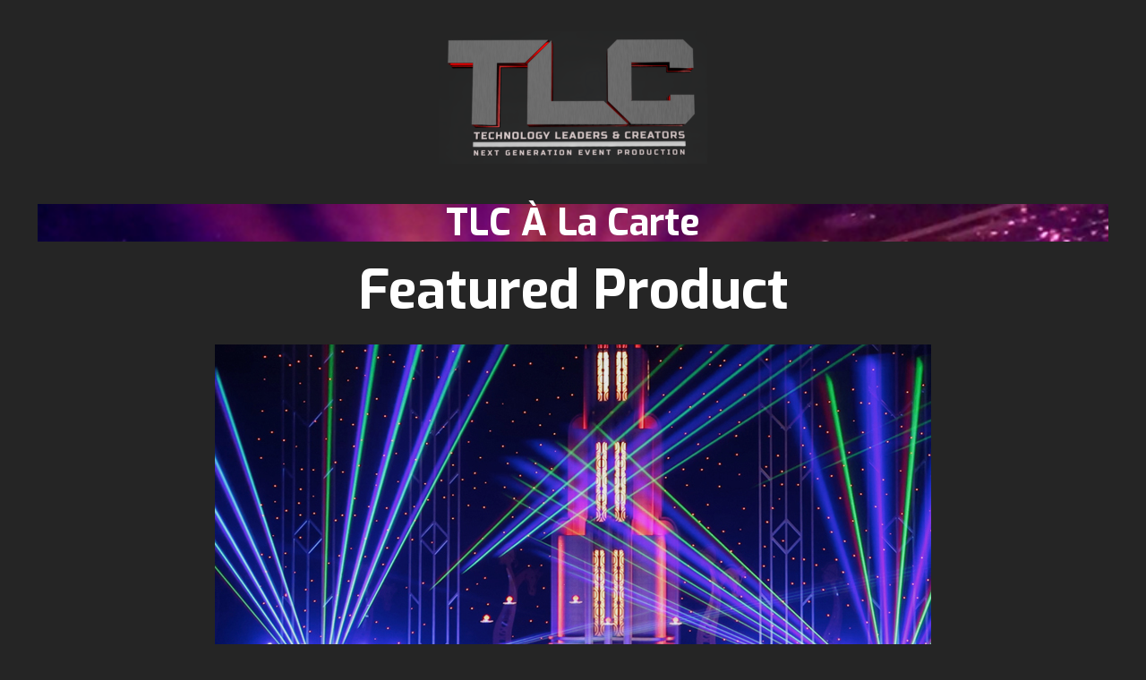

--- FILE ---
content_type: text/html; charset=UTF-8
request_url: http://reference.tlciscreative.com/private/technology-meets-creativity/
body_size: 40429
content:
<!DOCTYPE html>
<html lang="en-US" class="no-js">

<head>

<meta charset="UTF-8" />
<meta name='robots' content='index, follow, max-image-preview:large, max-snippet:-1, max-video-preview:-1' />
	<style>img:is([sizes="auto" i], [sizes^="auto," i]) { contain-intrinsic-size: 3000px 1500px }</style>
	<meta name="format-detection" content="telephone=no">
<meta name="viewport" content="width=device-width, initial-scale=1, maximum-scale=1" />
<link rel="shortcut icon" href="http://reference.tlciscreative.com/wp-content/uploads/2023/07/tlc-logo.png" type="image/x-icon" />
<link rel="apple-touch-icon" href="http://reference.tlciscreative.com/wp-content/uploads/2023/07/tlc-logo.png" />
<meta name="theme-color" content="#ffffff" media="(prefers-color-scheme: light)">
<meta name="theme-color" content="#ffffff" media="(prefers-color-scheme: dark)">

	<!-- This site is optimized with the Yoast SEO plugin v26.8 - https://yoast.com/product/yoast-seo-wordpress/ -->
	<title>À La Carte - Reference</title>
	<link rel="canonical" href="https://reference.tlciscreative.com/private/technology-meets-creativity/" />
	<meta property="og:locale" content="en_US" />
	<meta property="og:type" content="article" />
	<meta property="og:title" content="À La Carte - Reference" />
	<meta property="og:url" content="https://reference.tlciscreative.com/private/technology-meets-creativity/" />
	<meta property="og:site_name" content="Reference" />
	<meta property="article:modified_time" content="2025-02-22T01:13:12+00:00" />
	<meta property="og:image" content="https://reference.tlciscreative.com/wp-content/uploads/2023/07/tlc-logo.png" />
	<meta property="og:image:width" content="1500" />
	<meta property="og:image:height" content="740" />
	<meta property="og:image:type" content="image/png" />
	<meta name="twitter:card" content="summary_large_image" />
	<script type="application/ld+json" class="yoast-schema-graph">{"@context":"https://schema.org","@graph":[{"@type":"WebPage","@id":"https://reference.tlciscreative.com/private/technology-meets-creativity/","url":"https://reference.tlciscreative.com/private/technology-meets-creativity/","name":"À La Carte - Reference","isPartOf":{"@id":"https://reference.tlciscreative.com/#website"},"primaryImageOfPage":{"@id":"https://reference.tlciscreative.com/private/technology-meets-creativity/#primaryimage"},"image":{"@id":"https://reference.tlciscreative.com/private/technology-meets-creativity/#primaryimage"},"thumbnailUrl":"https://reference.tlciscreative.com/wp-content/uploads/2023/07/tlc-logo.png","datePublished":"2019-04-17T19:23:41+00:00","dateModified":"2025-02-22T01:13:12+00:00","breadcrumb":{"@id":"https://reference.tlciscreative.com/private/technology-meets-creativity/#breadcrumb"},"inLanguage":"en-US","potentialAction":[{"@type":"ReadAction","target":["https://reference.tlciscreative.com/private/technology-meets-creativity/"]}]},{"@type":"ImageObject","inLanguage":"en-US","@id":"https://reference.tlciscreative.com/private/technology-meets-creativity/#primaryimage","url":"https://reference.tlciscreative.com/wp-content/uploads/2023/07/tlc-logo.png","contentUrl":"https://reference.tlciscreative.com/wp-content/uploads/2023/07/tlc-logo.png","width":1500,"height":740},{"@type":"BreadcrumbList","@id":"https://reference.tlciscreative.com/private/technology-meets-creativity/#breadcrumb","itemListElement":[{"@type":"ListItem","position":1,"name":"Home","item":"https://reference.tlciscreative.com/"},{"@type":"ListItem","position":2,"name":"Private","item":"https://reference.tlciscreative.com/"},{"@type":"ListItem","position":3,"name":"À La Carte"}]},{"@type":"WebSite","@id":"https://reference.tlciscreative.com/#website","url":"https://reference.tlciscreative.com/","name":"Reference","description":"","publisher":{"@id":"https://reference.tlciscreative.com/#organization"},"potentialAction":[{"@type":"SearchAction","target":{"@type":"EntryPoint","urlTemplate":"https://reference.tlciscreative.com/?s={search_term_string}"},"query-input":{"@type":"PropertyValueSpecification","valueRequired":true,"valueName":"search_term_string"}}],"inLanguage":"en-US"},{"@type":"Organization","@id":"https://reference.tlciscreative.com/#organization","name":"TLC","alternateName":"Technology. Logistics. Creative.","url":"https://reference.tlciscreative.com/","logo":{"@type":"ImageObject","inLanguage":"en-US","@id":"https://reference.tlciscreative.com/#/schema/logo/image/","url":"https://reference.tlciscreative.com/wp-content/uploads/2023/07/tlc-logo.png","contentUrl":"https://reference.tlciscreative.com/wp-content/uploads/2023/07/tlc-logo.png","width":1500,"height":740,"caption":"TLC"},"image":{"@id":"https://reference.tlciscreative.com/#/schema/logo/image/"}}]}</script>
	<!-- / Yoast SEO plugin. -->


<link rel='dns-prefetch' href='//www.googletagmanager.com' />
<link rel='dns-prefetch' href='//fonts.googleapis.com' />
<link rel="alternate" type="application/rss+xml" title="Reference &raquo; Feed" href="https://reference.tlciscreative.com/feed/" />
<script type="text/javascript">
/* <![CDATA[ */
window._wpemojiSettings = {"baseUrl":"https:\/\/s.w.org\/images\/core\/emoji\/16.0.1\/72x72\/","ext":".png","svgUrl":"https:\/\/s.w.org\/images\/core\/emoji\/16.0.1\/svg\/","svgExt":".svg","source":{"concatemoji":"http:\/\/reference.tlciscreative.com\/wp-includes\/js\/wp-emoji-release.min.js?ver=6.8.3"}};
/*! This file is auto-generated */
!function(s,n){var o,i,e;function c(e){try{var t={supportTests:e,timestamp:(new Date).valueOf()};sessionStorage.setItem(o,JSON.stringify(t))}catch(e){}}function p(e,t,n){e.clearRect(0,0,e.canvas.width,e.canvas.height),e.fillText(t,0,0);var t=new Uint32Array(e.getImageData(0,0,e.canvas.width,e.canvas.height).data),a=(e.clearRect(0,0,e.canvas.width,e.canvas.height),e.fillText(n,0,0),new Uint32Array(e.getImageData(0,0,e.canvas.width,e.canvas.height).data));return t.every(function(e,t){return e===a[t]})}function u(e,t){e.clearRect(0,0,e.canvas.width,e.canvas.height),e.fillText(t,0,0);for(var n=e.getImageData(16,16,1,1),a=0;a<n.data.length;a++)if(0!==n.data[a])return!1;return!0}function f(e,t,n,a){switch(t){case"flag":return n(e,"\ud83c\udff3\ufe0f\u200d\u26a7\ufe0f","\ud83c\udff3\ufe0f\u200b\u26a7\ufe0f")?!1:!n(e,"\ud83c\udde8\ud83c\uddf6","\ud83c\udde8\u200b\ud83c\uddf6")&&!n(e,"\ud83c\udff4\udb40\udc67\udb40\udc62\udb40\udc65\udb40\udc6e\udb40\udc67\udb40\udc7f","\ud83c\udff4\u200b\udb40\udc67\u200b\udb40\udc62\u200b\udb40\udc65\u200b\udb40\udc6e\u200b\udb40\udc67\u200b\udb40\udc7f");case"emoji":return!a(e,"\ud83e\udedf")}return!1}function g(e,t,n,a){var r="undefined"!=typeof WorkerGlobalScope&&self instanceof WorkerGlobalScope?new OffscreenCanvas(300,150):s.createElement("canvas"),o=r.getContext("2d",{willReadFrequently:!0}),i=(o.textBaseline="top",o.font="600 32px Arial",{});return e.forEach(function(e){i[e]=t(o,e,n,a)}),i}function t(e){var t=s.createElement("script");t.src=e,t.defer=!0,s.head.appendChild(t)}"undefined"!=typeof Promise&&(o="wpEmojiSettingsSupports",i=["flag","emoji"],n.supports={everything:!0,everythingExceptFlag:!0},e=new Promise(function(e){s.addEventListener("DOMContentLoaded",e,{once:!0})}),new Promise(function(t){var n=function(){try{var e=JSON.parse(sessionStorage.getItem(o));if("object"==typeof e&&"number"==typeof e.timestamp&&(new Date).valueOf()<e.timestamp+604800&&"object"==typeof e.supportTests)return e.supportTests}catch(e){}return null}();if(!n){if("undefined"!=typeof Worker&&"undefined"!=typeof OffscreenCanvas&&"undefined"!=typeof URL&&URL.createObjectURL&&"undefined"!=typeof Blob)try{var e="postMessage("+g.toString()+"("+[JSON.stringify(i),f.toString(),p.toString(),u.toString()].join(",")+"));",a=new Blob([e],{type:"text/javascript"}),r=new Worker(URL.createObjectURL(a),{name:"wpTestEmojiSupports"});return void(r.onmessage=function(e){c(n=e.data),r.terminate(),t(n)})}catch(e){}c(n=g(i,f,p,u))}t(n)}).then(function(e){for(var t in e)n.supports[t]=e[t],n.supports.everything=n.supports.everything&&n.supports[t],"flag"!==t&&(n.supports.everythingExceptFlag=n.supports.everythingExceptFlag&&n.supports[t]);n.supports.everythingExceptFlag=n.supports.everythingExceptFlag&&!n.supports.flag,n.DOMReady=!1,n.readyCallback=function(){n.DOMReady=!0}}).then(function(){return e}).then(function(){var e;n.supports.everything||(n.readyCallback(),(e=n.source||{}).concatemoji?t(e.concatemoji):e.wpemoji&&e.twemoji&&(t(e.twemoji),t(e.wpemoji)))}))}((window,document),window._wpemojiSettings);
/* ]]> */
</script>
<style id='wp-emoji-styles-inline-css' type='text/css'>

	img.wp-smiley, img.emoji {
		display: inline !important;
		border: none !important;
		box-shadow: none !important;
		height: 1em !important;
		width: 1em !important;
		margin: 0 0.07em !important;
		vertical-align: -0.1em !important;
		background: none !important;
		padding: 0 !important;
	}
</style>
<style id='global-styles-inline-css' type='text/css'>
:root{--wp--preset--aspect-ratio--square: 1;--wp--preset--aspect-ratio--4-3: 4/3;--wp--preset--aspect-ratio--3-4: 3/4;--wp--preset--aspect-ratio--3-2: 3/2;--wp--preset--aspect-ratio--2-3: 2/3;--wp--preset--aspect-ratio--16-9: 16/9;--wp--preset--aspect-ratio--9-16: 9/16;--wp--preset--color--black: #000000;--wp--preset--color--cyan-bluish-gray: #abb8c3;--wp--preset--color--white: #ffffff;--wp--preset--color--pale-pink: #f78da7;--wp--preset--color--vivid-red: #cf2e2e;--wp--preset--color--luminous-vivid-orange: #ff6900;--wp--preset--color--luminous-vivid-amber: #fcb900;--wp--preset--color--light-green-cyan: #7bdcb5;--wp--preset--color--vivid-green-cyan: #00d084;--wp--preset--color--pale-cyan-blue: #8ed1fc;--wp--preset--color--vivid-cyan-blue: #0693e3;--wp--preset--color--vivid-purple: #9b51e0;--wp--preset--gradient--vivid-cyan-blue-to-vivid-purple: linear-gradient(135deg,rgba(6,147,227,1) 0%,rgb(155,81,224) 100%);--wp--preset--gradient--light-green-cyan-to-vivid-green-cyan: linear-gradient(135deg,rgb(122,220,180) 0%,rgb(0,208,130) 100%);--wp--preset--gradient--luminous-vivid-amber-to-luminous-vivid-orange: linear-gradient(135deg,rgba(252,185,0,1) 0%,rgba(255,105,0,1) 100%);--wp--preset--gradient--luminous-vivid-orange-to-vivid-red: linear-gradient(135deg,rgba(255,105,0,1) 0%,rgb(207,46,46) 100%);--wp--preset--gradient--very-light-gray-to-cyan-bluish-gray: linear-gradient(135deg,rgb(238,238,238) 0%,rgb(169,184,195) 100%);--wp--preset--gradient--cool-to-warm-spectrum: linear-gradient(135deg,rgb(74,234,220) 0%,rgb(151,120,209) 20%,rgb(207,42,186) 40%,rgb(238,44,130) 60%,rgb(251,105,98) 80%,rgb(254,248,76) 100%);--wp--preset--gradient--blush-light-purple: linear-gradient(135deg,rgb(255,206,236) 0%,rgb(152,150,240) 100%);--wp--preset--gradient--blush-bordeaux: linear-gradient(135deg,rgb(254,205,165) 0%,rgb(254,45,45) 50%,rgb(107,0,62) 100%);--wp--preset--gradient--luminous-dusk: linear-gradient(135deg,rgb(255,203,112) 0%,rgb(199,81,192) 50%,rgb(65,88,208) 100%);--wp--preset--gradient--pale-ocean: linear-gradient(135deg,rgb(255,245,203) 0%,rgb(182,227,212) 50%,rgb(51,167,181) 100%);--wp--preset--gradient--electric-grass: linear-gradient(135deg,rgb(202,248,128) 0%,rgb(113,206,126) 100%);--wp--preset--gradient--midnight: linear-gradient(135deg,rgb(2,3,129) 0%,rgb(40,116,252) 100%);--wp--preset--font-size--small: 13px;--wp--preset--font-size--medium: 20px;--wp--preset--font-size--large: 36px;--wp--preset--font-size--x-large: 42px;--wp--preset--spacing--20: 0.44rem;--wp--preset--spacing--30: 0.67rem;--wp--preset--spacing--40: 1rem;--wp--preset--spacing--50: 1.5rem;--wp--preset--spacing--60: 2.25rem;--wp--preset--spacing--70: 3.38rem;--wp--preset--spacing--80: 5.06rem;--wp--preset--shadow--natural: 6px 6px 9px rgba(0, 0, 0, 0.2);--wp--preset--shadow--deep: 12px 12px 50px rgba(0, 0, 0, 0.4);--wp--preset--shadow--sharp: 6px 6px 0px rgba(0, 0, 0, 0.2);--wp--preset--shadow--outlined: 6px 6px 0px -3px rgba(255, 255, 255, 1), 6px 6px rgba(0, 0, 0, 1);--wp--preset--shadow--crisp: 6px 6px 0px rgba(0, 0, 0, 1);}:where(.is-layout-flex){gap: 0.5em;}:where(.is-layout-grid){gap: 0.5em;}body .is-layout-flex{display: flex;}.is-layout-flex{flex-wrap: wrap;align-items: center;}.is-layout-flex > :is(*, div){margin: 0;}body .is-layout-grid{display: grid;}.is-layout-grid > :is(*, div){margin: 0;}:where(.wp-block-columns.is-layout-flex){gap: 2em;}:where(.wp-block-columns.is-layout-grid){gap: 2em;}:where(.wp-block-post-template.is-layout-flex){gap: 1.25em;}:where(.wp-block-post-template.is-layout-grid){gap: 1.25em;}.has-black-color{color: var(--wp--preset--color--black) !important;}.has-cyan-bluish-gray-color{color: var(--wp--preset--color--cyan-bluish-gray) !important;}.has-white-color{color: var(--wp--preset--color--white) !important;}.has-pale-pink-color{color: var(--wp--preset--color--pale-pink) !important;}.has-vivid-red-color{color: var(--wp--preset--color--vivid-red) !important;}.has-luminous-vivid-orange-color{color: var(--wp--preset--color--luminous-vivid-orange) !important;}.has-luminous-vivid-amber-color{color: var(--wp--preset--color--luminous-vivid-amber) !important;}.has-light-green-cyan-color{color: var(--wp--preset--color--light-green-cyan) !important;}.has-vivid-green-cyan-color{color: var(--wp--preset--color--vivid-green-cyan) !important;}.has-pale-cyan-blue-color{color: var(--wp--preset--color--pale-cyan-blue) !important;}.has-vivid-cyan-blue-color{color: var(--wp--preset--color--vivid-cyan-blue) !important;}.has-vivid-purple-color{color: var(--wp--preset--color--vivid-purple) !important;}.has-black-background-color{background-color: var(--wp--preset--color--black) !important;}.has-cyan-bluish-gray-background-color{background-color: var(--wp--preset--color--cyan-bluish-gray) !important;}.has-white-background-color{background-color: var(--wp--preset--color--white) !important;}.has-pale-pink-background-color{background-color: var(--wp--preset--color--pale-pink) !important;}.has-vivid-red-background-color{background-color: var(--wp--preset--color--vivid-red) !important;}.has-luminous-vivid-orange-background-color{background-color: var(--wp--preset--color--luminous-vivid-orange) !important;}.has-luminous-vivid-amber-background-color{background-color: var(--wp--preset--color--luminous-vivid-amber) !important;}.has-light-green-cyan-background-color{background-color: var(--wp--preset--color--light-green-cyan) !important;}.has-vivid-green-cyan-background-color{background-color: var(--wp--preset--color--vivid-green-cyan) !important;}.has-pale-cyan-blue-background-color{background-color: var(--wp--preset--color--pale-cyan-blue) !important;}.has-vivid-cyan-blue-background-color{background-color: var(--wp--preset--color--vivid-cyan-blue) !important;}.has-vivid-purple-background-color{background-color: var(--wp--preset--color--vivid-purple) !important;}.has-black-border-color{border-color: var(--wp--preset--color--black) !important;}.has-cyan-bluish-gray-border-color{border-color: var(--wp--preset--color--cyan-bluish-gray) !important;}.has-white-border-color{border-color: var(--wp--preset--color--white) !important;}.has-pale-pink-border-color{border-color: var(--wp--preset--color--pale-pink) !important;}.has-vivid-red-border-color{border-color: var(--wp--preset--color--vivid-red) !important;}.has-luminous-vivid-orange-border-color{border-color: var(--wp--preset--color--luminous-vivid-orange) !important;}.has-luminous-vivid-amber-border-color{border-color: var(--wp--preset--color--luminous-vivid-amber) !important;}.has-light-green-cyan-border-color{border-color: var(--wp--preset--color--light-green-cyan) !important;}.has-vivid-green-cyan-border-color{border-color: var(--wp--preset--color--vivid-green-cyan) !important;}.has-pale-cyan-blue-border-color{border-color: var(--wp--preset--color--pale-cyan-blue) !important;}.has-vivid-cyan-blue-border-color{border-color: var(--wp--preset--color--vivid-cyan-blue) !important;}.has-vivid-purple-border-color{border-color: var(--wp--preset--color--vivid-purple) !important;}.has-vivid-cyan-blue-to-vivid-purple-gradient-background{background: var(--wp--preset--gradient--vivid-cyan-blue-to-vivid-purple) !important;}.has-light-green-cyan-to-vivid-green-cyan-gradient-background{background: var(--wp--preset--gradient--light-green-cyan-to-vivid-green-cyan) !important;}.has-luminous-vivid-amber-to-luminous-vivid-orange-gradient-background{background: var(--wp--preset--gradient--luminous-vivid-amber-to-luminous-vivid-orange) !important;}.has-luminous-vivid-orange-to-vivid-red-gradient-background{background: var(--wp--preset--gradient--luminous-vivid-orange-to-vivid-red) !important;}.has-very-light-gray-to-cyan-bluish-gray-gradient-background{background: var(--wp--preset--gradient--very-light-gray-to-cyan-bluish-gray) !important;}.has-cool-to-warm-spectrum-gradient-background{background: var(--wp--preset--gradient--cool-to-warm-spectrum) !important;}.has-blush-light-purple-gradient-background{background: var(--wp--preset--gradient--blush-light-purple) !important;}.has-blush-bordeaux-gradient-background{background: var(--wp--preset--gradient--blush-bordeaux) !important;}.has-luminous-dusk-gradient-background{background: var(--wp--preset--gradient--luminous-dusk) !important;}.has-pale-ocean-gradient-background{background: var(--wp--preset--gradient--pale-ocean) !important;}.has-electric-grass-gradient-background{background: var(--wp--preset--gradient--electric-grass) !important;}.has-midnight-gradient-background{background: var(--wp--preset--gradient--midnight) !important;}.has-small-font-size{font-size: var(--wp--preset--font-size--small) !important;}.has-medium-font-size{font-size: var(--wp--preset--font-size--medium) !important;}.has-large-font-size{font-size: var(--wp--preset--font-size--large) !important;}.has-x-large-font-size{font-size: var(--wp--preset--font-size--x-large) !important;}
:where(.wp-block-post-template.is-layout-flex){gap: 1.25em;}:where(.wp-block-post-template.is-layout-grid){gap: 1.25em;}
:where(.wp-block-columns.is-layout-flex){gap: 2em;}:where(.wp-block-columns.is-layout-grid){gap: 2em;}
:root :where(.wp-block-pullquote){font-size: 1.5em;line-height: 1.6;}
</style>
<link rel='stylesheet' id='mlvp_frontend_css-css' href='http://reference.tlciscreative.com/wp-content/plugins/mylist-video-player/css/mylist-player.css?ver=6.8.3' type='text/css' media='all' />
<link rel='stylesheet' id='mfn-be-css' href='http://reference.tlciscreative.com/wp-content/themes/betheme/css/be.css?ver=27.6.4' type='text/css' media='all' />
<link rel='stylesheet' id='mfn-animations-css' href='http://reference.tlciscreative.com/wp-content/themes/betheme/assets/animations/animations.min.css?ver=27.6.4' type='text/css' media='all' />
<link rel='stylesheet' id='mfn-font-awesome-css' href='http://reference.tlciscreative.com/wp-content/themes/betheme/fonts/fontawesome/fontawesome.css?ver=27.6.4' type='text/css' media='all' />
<link rel='stylesheet' id='mfn-jplayer-css' href='http://reference.tlciscreative.com/wp-content/themes/betheme/assets/jplayer/css/jplayer.blue.monday.min.css?ver=27.6.4' type='text/css' media='all' />
<link rel='stylesheet' id='mfn-responsive-css' href='http://reference.tlciscreative.com/wp-content/themes/betheme/css/responsive.css?ver=27.6.4' type='text/css' media='all' />
<link rel='stylesheet' id='mfn-fonts-css' href='https://fonts.googleapis.com/css?family=Poppins%3A1%2C300%2C400%2C400italic%2C500%2C700%2C900%7CRaleway%3A1%2C300%2C400%2C400italic%2C500%2C700%2C900%7CExo%3A1%2C300%2C400%2C400italic%2C500%2C700%2C900&#038;display=swap&#038;ver=6.8.3' type='text/css' media='all' />
<style id='mfn-dynamic-inline-css' type='text/css'>
body:not(.template-slider) #Header_wrapper{background-image:url(https://reference.tlciscreative.com/wp-content/uploads/2023/07/tlc-logo.png);background-repeat:no-repeat;background-position:center top}
html{background-color:#252525}#Wrapper,#Content,.mfn-popup .mfn-popup-content,.mfn-off-canvas-sidebar .mfn-off-canvas-content-wrapper,.mfn-cart-holder,.mfn-header-login,#Top_bar .search_wrapper,#Top_bar .top_bar_right .mfn-live-search-box,.column_livesearch .mfn-live-search-wrapper,.column_livesearch .mfn-live-search-box{background-color:#FCFCFC}.layout-boxed.mfn-bebuilder-header.mfn-ui #Wrapper .mfn-only-sample-content{background-color:#FCFCFC}body:not(.template-slider) #Header{min-height:147px}body.header-below:not(.template-slider) #Header{padding-top:147px}.has-search-overlay.search-overlay-opened #search-overlay{background-color:rgba(0,0,0,0.6)}.elementor-page.elementor-default #Content .the_content .section_wrapper{max-width:100%}.elementor-page.elementor-default #Content .section.the_content{width:100%}.elementor-page.elementor-default #Content .section_wrapper .the_content_wrapper{margin-left:0;margin-right:0;width:100%}body,span.date_label,.timeline_items li h3 span,input[type="date"],input[type="text"],input[type="password"],input[type="tel"],input[type="email"],input[type="url"],textarea,select,.offer_li .title h3,.mfn-menu-item-megamenu{font-family:"Poppins",-apple-system,BlinkMacSystemFont,"Segoe UI",Roboto,Oxygen-Sans,Ubuntu,Cantarell,"Helvetica Neue",sans-serif}.lead,.big{font-family:"Poppins",-apple-system,BlinkMacSystemFont,"Segoe UI",Roboto,Oxygen-Sans,Ubuntu,Cantarell,"Helvetica Neue",sans-serif}#menu > ul > li > a,#overlay-menu ul li a{font-family:"Raleway",-apple-system,BlinkMacSystemFont,"Segoe UI",Roboto,Oxygen-Sans,Ubuntu,Cantarell,"Helvetica Neue",sans-serif}#Subheader .title{font-family:"Raleway",-apple-system,BlinkMacSystemFont,"Segoe UI",Roboto,Oxygen-Sans,Ubuntu,Cantarell,"Helvetica Neue",sans-serif}h1,h2,h3,h4,.text-logo #logo{font-family:"Exo",-apple-system,BlinkMacSystemFont,"Segoe UI",Roboto,Oxygen-Sans,Ubuntu,Cantarell,"Helvetica Neue",sans-serif}h5,h6{font-family:"Exo",-apple-system,BlinkMacSystemFont,"Segoe UI",Roboto,Oxygen-Sans,Ubuntu,Cantarell,"Helvetica Neue",sans-serif}blockquote{font-family:"Exo",-apple-system,BlinkMacSystemFont,"Segoe UI",Roboto,Oxygen-Sans,Ubuntu,Cantarell,"Helvetica Neue",sans-serif}.chart_box .chart .num,.counter .desc_wrapper .number-wrapper,.how_it_works .image .number,.pricing-box .plan-header .price,.quick_fact .number-wrapper,.woocommerce .product div.entry-summary .price{font-family:"Arial",-apple-system,BlinkMacSystemFont,"Segoe UI",Roboto,Oxygen-Sans,Ubuntu,Cantarell,"Helvetica Neue",sans-serif}body,.mfn-menu-item-megamenu{font-size:16px;line-height:24px;font-weight:400;letter-spacing:0px}.lead,.big{font-size:16px;line-height:28px;font-weight:400;letter-spacing:0px}#menu > ul > li > a,#overlay-menu ul li a{font-size:14px;font-weight:400;letter-spacing:0px}#overlay-menu ul li a{line-height:21px}#Subheader .title{font-size:25px;line-height:25px;font-weight:400;letter-spacing:0px}h1,.text-logo #logo{font-size:40px;line-height:25px;font-weight:300;letter-spacing:0px}h2{font-size:60px;line-height:30px;font-weight:300;letter-spacing:0px}h3,.woocommerce ul.products li.product h3,.woocommerce #customer_login h2{font-size:42px;line-height:42px;font-weight:300;letter-spacing:0px}h4,.woocommerce .woocommerce-order-details__title,.woocommerce .wc-bacs-bank-details-heading,.woocommerce .woocommerce-customer-details h2{font-size:24px;line-height:25px;font-weight:300;letter-spacing:0px}h5{font-size:18px;line-height:19px;font-weight:700;letter-spacing:0px}h6{font-size:15px;line-height:19px;font-weight:400;letter-spacing:0px}#Intro .intro-title{font-size:70px;line-height:70px;font-weight:400;letter-spacing:0px}@media only screen and (min-width:768px) and (max-width:959px){body,.mfn-menu-item-megamenu{font-size:14px;line-height:20px;font-weight:400;letter-spacing:0px}.lead,.big{font-size:14px;line-height:24px;font-weight:400;letter-spacing:0px}#menu > ul > li > a,#overlay-menu ul li a{font-size:13px;font-weight:400;letter-spacing:0px}#overlay-menu ul li a{line-height:19.5px}#Subheader .title{font-size:21px;line-height:21px;font-weight:400;letter-spacing:0px}h1,.text-logo #logo{font-size:34px;line-height:21px;font-weight:300;letter-spacing:0px}h2{font-size:51px;line-height:26px;font-weight:300;letter-spacing:0px}h3,.woocommerce ul.products li.product h3,.woocommerce #customer_login h2{font-size:36px;line-height:36px;font-weight:300;letter-spacing:0px}h4,.woocommerce .woocommerce-order-details__title,.woocommerce .wc-bacs-bank-details-heading,.woocommerce .woocommerce-customer-details h2{font-size:20px;line-height:21px;font-weight:300;letter-spacing:0px}h5{font-size:15px;line-height:19px;font-weight:700;letter-spacing:0px}h6{font-size:13px;line-height:19px;font-weight:400;letter-spacing:0px}#Intro .intro-title{font-size:60px;line-height:60px;font-weight:400;letter-spacing:0px}blockquote{font-size:15px}.chart_box .chart .num{font-size:45px;line-height:45px}.counter .desc_wrapper .number-wrapper{font-size:45px;line-height:45px}.counter .desc_wrapper .title{font-size:14px;line-height:18px}.faq .question .title{font-size:14px}.fancy_heading .title{font-size:38px;line-height:38px}.offer .offer_li .desc_wrapper .title h3{font-size:32px;line-height:32px}.offer_thumb_ul li.offer_thumb_li .desc_wrapper .title h3{font-size:32px;line-height:32px}.pricing-box .plan-header h2{font-size:27px;line-height:27px}.pricing-box .plan-header .price > span{font-size:40px;line-height:40px}.pricing-box .plan-header .price sup.currency{font-size:18px;line-height:18px}.pricing-box .plan-header .price sup.period{font-size:14px;line-height:14px}.quick_fact .number-wrapper{font-size:80px;line-height:80px}.trailer_box .desc h2{font-size:27px;line-height:27px}.widget > h3{font-size:17px;line-height:20px}}@media only screen and (min-width:480px) and (max-width:767px){body,.mfn-menu-item-megamenu{font-size:13px;line-height:19px;font-weight:400;letter-spacing:0px}.lead,.big{font-size:13px;line-height:21px;font-weight:400;letter-spacing:0px}#menu > ul > li > a,#overlay-menu ul li a{font-size:13px;font-weight:400;letter-spacing:0px}#overlay-menu ul li a{line-height:19.5px}#Subheader .title{font-size:19px;line-height:19px;font-weight:400;letter-spacing:0px}h1,.text-logo #logo{font-size:30px;line-height:19px;font-weight:300;letter-spacing:0px}h2{font-size:45px;line-height:23px;font-weight:300;letter-spacing:0px}h3,.woocommerce ul.products li.product h3,.woocommerce #customer_login h2{font-size:32px;line-height:32px;font-weight:300;letter-spacing:0px}h4,.woocommerce .woocommerce-order-details__title,.woocommerce .wc-bacs-bank-details-heading,.woocommerce .woocommerce-customer-details h2{font-size:18px;line-height:19px;font-weight:300;letter-spacing:0px}h5{font-size:14px;line-height:19px;font-weight:700;letter-spacing:0px}h6{font-size:13px;line-height:19px;font-weight:400;letter-spacing:0px}#Intro .intro-title{font-size:53px;line-height:53px;font-weight:400;letter-spacing:0px}blockquote{font-size:14px}.chart_box .chart .num{font-size:40px;line-height:40px}.counter .desc_wrapper .number-wrapper{font-size:40px;line-height:40px}.counter .desc_wrapper .title{font-size:13px;line-height:16px}.faq .question .title{font-size:13px}.fancy_heading .title{font-size:34px;line-height:34px}.offer .offer_li .desc_wrapper .title h3{font-size:28px;line-height:28px}.offer_thumb_ul li.offer_thumb_li .desc_wrapper .title h3{font-size:28px;line-height:28px}.pricing-box .plan-header h2{font-size:24px;line-height:24px}.pricing-box .plan-header .price > span{font-size:34px;line-height:34px}.pricing-box .plan-header .price sup.currency{font-size:16px;line-height:16px}.pricing-box .plan-header .price sup.period{font-size:13px;line-height:13px}.quick_fact .number-wrapper{font-size:70px;line-height:70px}.trailer_box .desc h2{font-size:24px;line-height:24px}.widget > h3{font-size:16px;line-height:19px}}@media only screen and (max-width:479px){body,.mfn-menu-item-megamenu{font-size:13px;line-height:19px;font-weight:400;letter-spacing:0px}.lead,.big{font-size:13px;line-height:19px;font-weight:400;letter-spacing:0px}#menu > ul > li > a,#overlay-menu ul li a{font-size:13px;font-weight:400;letter-spacing:0px}#overlay-menu ul li a{line-height:19.5px}#Subheader .title{font-size:15px;line-height:19px;font-weight:400;letter-spacing:0px}h1,.text-logo #logo{font-size:24px;line-height:19px;font-weight:300;letter-spacing:0px}h2{font-size:36px;line-height:19px;font-weight:300;letter-spacing:0px}h3,.woocommerce ul.products li.product h3,.woocommerce #customer_login h2{font-size:25px;line-height:25px;font-weight:300;letter-spacing:0px}h4,.woocommerce .woocommerce-order-details__title,.woocommerce .wc-bacs-bank-details-heading,.woocommerce .woocommerce-customer-details h2{font-size:14px;line-height:19px;font-weight:300;letter-spacing:0px}h5{font-size:13px;line-height:19px;font-weight:700;letter-spacing:0px}h6{font-size:13px;line-height:19px;font-weight:400;letter-spacing:0px}#Intro .intro-title{font-size:42px;line-height:42px;font-weight:400;letter-spacing:0px}blockquote{font-size:13px}.chart_box .chart .num{font-size:35px;line-height:35px}.counter .desc_wrapper .number-wrapper{font-size:35px;line-height:35px}.counter .desc_wrapper .title{font-size:13px;line-height:26px}.faq .question .title{font-size:13px}.fancy_heading .title{font-size:30px;line-height:30px}.offer .offer_li .desc_wrapper .title h3{font-size:26px;line-height:26px}.offer_thumb_ul li.offer_thumb_li .desc_wrapper .title h3{font-size:26px;line-height:26px}.pricing-box .plan-header h2{font-size:21px;line-height:21px}.pricing-box .plan-header .price > span{font-size:32px;line-height:32px}.pricing-box .plan-header .price sup.currency{font-size:14px;line-height:14px}.pricing-box .plan-header .price sup.period{font-size:13px;line-height:13px}.quick_fact .number-wrapper{font-size:60px;line-height:60px}.trailer_box .desc h2{font-size:21px;line-height:21px}.widget > h3{font-size:15px;line-height:18px}}.with_aside .sidebar.columns{width:23%}.with_aside .sections_group{width:77%}.aside_both .sidebar.columns{width:18%}.aside_both .sidebar.sidebar-1{margin-left:-82%}.aside_both .sections_group{width:64%;margin-left:18%}@media only screen and (min-width:1240px){#Wrapper,.with_aside .content_wrapper{max-width:1240px}body.layout-boxed.mfn-header-scrolled .mfn-header-tmpl.mfn-sticky-layout-width{max-width:1240px;left:0;right:0;margin-left:auto;margin-right:auto}body.layout-boxed:not(.mfn-header-scrolled) .mfn-header-tmpl.mfn-header-layout-width,body.layout-boxed .mfn-header-tmpl.mfn-header-layout-width:not(.mfn-hasSticky){max-width:1240px;left:0;right:0;margin-left:auto;margin-right:auto}body.layout-boxed.mfn-bebuilder-header.mfn-ui .mfn-only-sample-content{max-width:1240px;margin-left:auto;margin-right:auto}.section_wrapper,.container{max-width:1220px}.layout-boxed.header-boxed #Top_bar.is-sticky{max-width:1240px}}@media only screen and (max-width:767px){#Wrapper{max-width:calc(100% - 67px)}.content_wrapper .section_wrapper,.container,.four.columns .widget-area{max-width:550px !important;padding-left:33px;padding-right:33px}}body{--mfn-button-font-family:inherit;--mfn-button-font-size:16px;--mfn-button-font-weight:400;--mfn-button-font-style:inherit;--mfn-button-letter-spacing:0px;--mfn-button-padding:16px 20px 16px 20px;--mfn-button-border-width:0;--mfn-button-border-radius:5px 5px 5px 5px;--mfn-button-gap:10px;--mfn-button-transition:0.2s;--mfn-button-color:#747474;--mfn-button-color-hover:#747474;--mfn-button-bg:#f7f7f7;--mfn-button-bg-hover:#eaeaea;--mfn-button-border-color:transparent;--mfn-button-border-color-hover:transparent;--mfn-button-icon-color:#747474;--mfn-button-icon-color-hover:#747474;--mfn-button-box-shadow:unset;--mfn-button-theme-color:#ffffff;--mfn-button-theme-color-hover:#ffffff;--mfn-button-theme-bg:#ae0202;--mfn-button-theme-bg-hover:#a10000;--mfn-button-theme-border-color:transparent;--mfn-button-theme-border-color-hover:transparent;--mfn-button-theme-icon-color:#ffffff;--mfn-button-theme-icon-color-hover:#ffffff;--mfn-button-theme-box-shadow:unset;--mfn-button-shop-color:#ffffff;--mfn-button-shop-color-hover:#ffffff;--mfn-button-shop-bg:#ae0202;--mfn-button-shop-bg-hover:#a10000;--mfn-button-shop-border-color:transparent;--mfn-button-shop-border-color-hover:transparent;--mfn-button-shop-icon-color:#626262;--mfn-button-shop-icon-color-hover:#626262;--mfn-button-shop-box-shadow:unset;--mfn-button-action-color:#747474;--mfn-button-action-color-hover:#747474;--mfn-button-action-bg:#f7f7f7;--mfn-button-action-bg-hover:#eaeaea;--mfn-button-action-border-color:transparent;--mfn-button-action-border-color-hover:transparent;--mfn-button-action-icon-color:#626262;--mfn-button-action-icon-color-hover:#626262;--mfn-button-action-box-shadow:unset}@media only screen and (max-width:959px){body{}}@media only screen and (max-width:768px){body{}}.mfn-cookies{--mfn-gdpr2-container-text-color:#626262;--mfn-gdpr2-container-strong-color:#07070a;--mfn-gdpr2-container-bg:#ffffff;--mfn-gdpr2-container-overlay:rgba(25,37,48,0.6);--mfn-gdpr2-details-box-bg:#fbfbfb;--mfn-gdpr2-details-switch-bg:#00032a;--mfn-gdpr2-details-switch-bg-active:#5acb65;--mfn-gdpr2-tabs-text-color:#07070a;--mfn-gdpr2-tabs-text-color-active:#0089f7;--mfn-gdpr2-tabs-border:rgba(8,8,14,0.1);--mfn-gdpr2-buttons-box-bg:#fbfbfb}#Top_bar #logo,.header-fixed #Top_bar #logo,.header-plain #Top_bar #logo,.header-transparent #Top_bar #logo{height:60px;line-height:60px;padding:15px 0}.logo-overflow #Top_bar:not(.is-sticky) .logo{height:90px}#Top_bar .menu > li > a{padding:15px 0}.menu-highlight:not(.header-creative) #Top_bar .menu > li > a{margin:20px 0}.header-plain:not(.menu-highlight) #Top_bar .menu > li > a span:not(.description){line-height:90px}.header-fixed #Top_bar .menu > li > a{padding:30px 0}@media only screen and (max-width:767px){.mobile-header-mini #Top_bar #logo{height:50px!important;line-height:50px!important;margin:5px 0}}#Top_bar #logo img.svg{width:100px}.image_frame,.wp-caption{border-width:0px}.alert{border-radius:0px}#Top_bar .top_bar_right .top-bar-right-input input{width:200px}.mfn-live-search-box .mfn-live-search-list{max-height:300px}#Side_slide{right:-250px;width:250px}#Side_slide.left{left:-250px}.blog-teaser li .desc-wrapper .desc{background-position-y:-1px}.mfn-free-delivery-info{--mfn-free-delivery-bar:#ae0202;--mfn-free-delivery-bg:rgba(0,0,0,0.1);--mfn-free-delivery-achieved:#ae0202}#back_to_top i{color:#65666C}@media only screen and ( max-width:767px ){}@media only screen and (min-width:1240px){body:not(.header-simple) #Top_bar #menu{display:block!important}.tr-menu #Top_bar #menu{background:none!important}#Top_bar .menu > li > ul.mfn-megamenu > li{float:left}#Top_bar .menu > li > ul.mfn-megamenu > li.mfn-megamenu-cols-1{width:100%}#Top_bar .menu > li > ul.mfn-megamenu > li.mfn-megamenu-cols-2{width:50%}#Top_bar .menu > li > ul.mfn-megamenu > li.mfn-megamenu-cols-3{width:33.33%}#Top_bar .menu > li > ul.mfn-megamenu > li.mfn-megamenu-cols-4{width:25%}#Top_bar .menu > li > ul.mfn-megamenu > li.mfn-megamenu-cols-5{width:20%}#Top_bar .menu > li > ul.mfn-megamenu > li.mfn-megamenu-cols-6{width:16.66%}#Top_bar .menu > li > ul.mfn-megamenu > li > ul{display:block!important;position:inherit;left:auto;top:auto;border-width:0 1px 0 0}#Top_bar .menu > li > ul.mfn-megamenu > li:last-child > ul{border:0}#Top_bar .menu > li > ul.mfn-megamenu > li > ul li{width:auto}#Top_bar .menu > li > ul.mfn-megamenu a.mfn-megamenu-title{text-transform:uppercase;font-weight:400;background:none}#Top_bar .menu > li > ul.mfn-megamenu a .menu-arrow{display:none}.menuo-right #Top_bar .menu > li > ul.mfn-megamenu{left:0;width:98%!important;margin:0 1%;padding:20px 0}.menuo-right #Top_bar .menu > li > ul.mfn-megamenu-bg{box-sizing:border-box}#Top_bar .menu > li > ul.mfn-megamenu-bg{padding:20px 166px 20px 20px;background-repeat:no-repeat;background-position:right bottom}.rtl #Top_bar .menu > li > ul.mfn-megamenu-bg{padding-left:166px;padding-right:20px;background-position:left bottom}#Top_bar .menu > li > ul.mfn-megamenu-bg > li{background:none}#Top_bar .menu > li > ul.mfn-megamenu-bg > li a{border:none}#Top_bar .menu > li > ul.mfn-megamenu-bg > li > ul{background:none!important;-webkit-box-shadow:0 0 0 0;-moz-box-shadow:0 0 0 0;box-shadow:0 0 0 0}.mm-vertical #Top_bar .container{position:relative}.mm-vertical #Top_bar .top_bar_left{position:static}.mm-vertical #Top_bar .menu > li ul{box-shadow:0 0 0 0 transparent!important;background-image:none}.mm-vertical #Top_bar .menu > li > ul.mfn-megamenu{padding:20px 0}.mm-vertical.header-plain #Top_bar .menu > li > ul.mfn-megamenu{width:100%!important;margin:0}.mm-vertical #Top_bar .menu > li > ul.mfn-megamenu > li{display:table-cell;float:none!important;width:10%;padding:0 15px;border-right:1px solid rgba(0,0,0,0.05)}.mm-vertical #Top_bar .menu > li > ul.mfn-megamenu > li:last-child{border-right-width:0}.mm-vertical #Top_bar .menu > li > ul.mfn-megamenu > li.hide-border{border-right-width:0}.mm-vertical #Top_bar .menu > li > ul.mfn-megamenu > li a{border-bottom-width:0;padding:9px 15px;line-height:120%}.mm-vertical #Top_bar .menu > li > ul.mfn-megamenu a.mfn-megamenu-title{font-weight:700}.rtl .mm-vertical #Top_bar .menu > li > ul.mfn-megamenu > li:first-child{border-right-width:0}.rtl .mm-vertical #Top_bar .menu > li > ul.mfn-megamenu > li:last-child{border-right-width:1px}body.header-shop #Top_bar #menu{display:flex!important;background-color:transparent}.header-shop #Top_bar.is-sticky .top_bar_row_second{display:none}.header-plain:not(.menuo-right) #Header .top_bar_left{width:auto!important}.header-stack.header-center #Top_bar #menu{display:inline-block!important}.header-simple #Top_bar #menu{display:none;height:auto;width:300px;bottom:auto;top:100%;right:1px;position:absolute;margin:0}.header-simple #Header a.responsive-menu-toggle{display:block;right:10px}.header-simple #Top_bar #menu > ul{width:100%;float:left}.header-simple #Top_bar #menu ul li{width:100%;padding-bottom:0;border-right:0;position:relative}.header-simple #Top_bar #menu ul li a{padding:0 20px;margin:0;display:block;height:auto;line-height:normal;border:none}.header-simple #Top_bar #menu ul li a:not(.menu-toggle):after{display:none}.header-simple #Top_bar #menu ul li a span{border:none;line-height:44px;display:inline;padding:0}.header-simple #Top_bar #menu ul li.submenu .menu-toggle{display:block;position:absolute;right:0;top:0;width:44px;height:44px;line-height:44px;font-size:30px;font-weight:300;text-align:center;cursor:pointer;color:#444;opacity:0.33;transform:unset}.header-simple #Top_bar #menu ul li.submenu .menu-toggle:after{content:"+";position:static}.header-simple #Top_bar #menu ul li.hover > .menu-toggle:after{content:"-"}.header-simple #Top_bar #menu ul li.hover a{border-bottom:0}.header-simple #Top_bar #menu ul.mfn-megamenu li .menu-toggle{display:none}.header-simple #Top_bar #menu ul li ul{position:relative!important;left:0!important;top:0;padding:0;margin:0!important;width:auto!important;background-image:none}.header-simple #Top_bar #menu ul li ul li{width:100%!important;display:block;padding:0}.header-simple #Top_bar #menu ul li ul li a{padding:0 20px 0 30px}.header-simple #Top_bar #menu ul li ul li a .menu-arrow{display:none}.header-simple #Top_bar #menu ul li ul li a span{padding:0}.header-simple #Top_bar #menu ul li ul li a span:after{display:none!important}.header-simple #Top_bar .menu > li > ul.mfn-megamenu a.mfn-megamenu-title{text-transform:uppercase;font-weight:400}.header-simple #Top_bar .menu > li > ul.mfn-megamenu > li > ul{display:block!important;position:inherit;left:auto;top:auto}.header-simple #Top_bar #menu ul li ul li ul{border-left:0!important;padding:0;top:0}.header-simple #Top_bar #menu ul li ul li ul li a{padding:0 20px 0 40px}.rtl.header-simple #Top_bar #menu{left:1px;right:auto}.rtl.header-simple #Top_bar a.responsive-menu-toggle{left:10px;right:auto}.rtl.header-simple #Top_bar #menu ul li.submenu .menu-toggle{left:0;right:auto}.rtl.header-simple #Top_bar #menu ul li ul{left:auto!important;right:0!important}.rtl.header-simple #Top_bar #menu ul li ul li a{padding:0 30px 0 20px}.rtl.header-simple #Top_bar #menu ul li ul li ul li a{padding:0 40px 0 20px}.menu-highlight #Top_bar .menu > li{margin:0 2px}.menu-highlight:not(.header-creative) #Top_bar .menu > li > a{padding:0;-webkit-border-radius:5px;border-radius:5px}.menu-highlight #Top_bar .menu > li > a:after{display:none}.menu-highlight #Top_bar .menu > li > a span:not(.description){line-height:50px}.menu-highlight #Top_bar .menu > li > a span.description{display:none}.menu-highlight.header-stack #Top_bar .menu > li > a{margin:10px 0!important}.menu-highlight.header-stack #Top_bar .menu > li > a span:not(.description){line-height:40px}.menu-highlight.header-simple #Top_bar #menu ul li,.menu-highlight.header-creative #Top_bar #menu ul li{margin:0}.menu-highlight.header-simple #Top_bar #menu ul li > a,.menu-highlight.header-creative #Top_bar #menu ul li > a{-webkit-border-radius:0;border-radius:0}.menu-highlight:not(.header-fixed):not(.header-simple) #Top_bar.is-sticky .menu > li > a{margin:10px 0!important;padding:5px 0!important}.menu-highlight:not(.header-fixed):not(.header-simple) #Top_bar.is-sticky .menu > li > a span{line-height:30px!important}.header-modern.menu-highlight.menuo-right .menu_wrapper{margin-right:20px}.menu-line-below #Top_bar .menu > li > a:not(.menu-toggle):after{top:auto;bottom:-4px}.menu-line-below #Top_bar.is-sticky .menu > li > a:not(.menu-toggle):after{top:auto;bottom:-4px}.menu-line-below-80 #Top_bar:not(.is-sticky) .menu > li > a:not(.menu-toggle):after{height:4px;left:10%;top:50%;margin-top:20px;width:80%}.menu-line-below-80-1 #Top_bar:not(.is-sticky) .menu > li > a:not(.menu-toggle):after{height:1px;left:10%;top:50%;margin-top:20px;width:80%}.menu-link-color #Top_bar .menu > li > a:not(.menu-toggle):after{display:none!important}.menu-arrow-top #Top_bar .menu > li > a:after{background:none repeat scroll 0 0 rgba(0,0,0,0)!important;border-color:#ccc transparent transparent;border-style:solid;border-width:7px 7px 0;display:block;height:0;left:50%;margin-left:-7px;top:0!important;width:0}.menu-arrow-top #Top_bar.is-sticky .menu > li > a:after{top:0!important}.menu-arrow-bottom #Top_bar .menu > li > a:after{background:none!important;border-color:transparent transparent #ccc;border-style:solid;border-width:0 7px 7px;display:block;height:0;left:50%;margin-left:-7px;top:auto;bottom:0;width:0}.menu-arrow-bottom #Top_bar.is-sticky .menu > li > a:after{top:auto;bottom:0}.menuo-no-borders #Top_bar .menu > li > a span{border-width:0!important}.menuo-no-borders #Header_creative #Top_bar .menu > li > a span{border-bottom-width:0}.menuo-no-borders.header-plain #Top_bar a#header_cart,.menuo-no-borders.header-plain #Top_bar a#search_button,.menuo-no-borders.header-plain #Top_bar .wpml-languages,.menuo-no-borders.header-plain #Top_bar a.action_button{border-width:0}.menuo-right #Top_bar .menu_wrapper{float:right}.menuo-right.header-stack:not(.header-center) #Top_bar .menu_wrapper{margin-right:150px}body.header-creative{padding-left:50px}body.header-creative.header-open{padding-left:250px}body.error404,body.under-construction,body.elementor-maintenance-mode,body.template-blank,body.under-construction.header-rtl.header-creative.header-open{padding-left:0!important;padding-right:0!important}.header-creative.footer-fixed #Footer,.header-creative.footer-sliding #Footer,.header-creative.footer-stick #Footer.is-sticky{box-sizing:border-box;padding-left:50px}.header-open.footer-fixed #Footer,.header-open.footer-sliding #Footer,.header-creative.footer-stick #Footer.is-sticky{padding-left:250px}.header-rtl.header-creative.footer-fixed #Footer,.header-rtl.header-creative.footer-sliding #Footer,.header-rtl.header-creative.footer-stick #Footer.is-sticky{padding-left:0;padding-right:50px}.header-rtl.header-open.footer-fixed #Footer,.header-rtl.header-open.footer-sliding #Footer,.header-rtl.header-creative.footer-stick #Footer.is-sticky{padding-right:250px}#Header_creative{background-color:#fff;position:fixed;width:250px;height:100%;left:-200px;top:0;z-index:9002;-webkit-box-shadow:2px 0 4px 2px rgba(0,0,0,.15);box-shadow:2px 0 4px 2px rgba(0,0,0,.15)}#Header_creative .container{width:100%}#Header_creative .creative-wrapper{opacity:0;margin-right:50px}#Header_creative a.creative-menu-toggle{display:block;width:34px;height:34px;line-height:34px;font-size:22px;text-align:center;position:absolute;top:10px;right:8px;border-radius:3px}.admin-bar #Header_creative a.creative-menu-toggle{top:42px}#Header_creative #Top_bar{position:static;width:100%}#Header_creative #Top_bar .top_bar_left{width:100%!important;float:none}#Header_creative #Top_bar .logo{float:none;text-align:center;margin:15px 0}#Header_creative #Top_bar #menu{background-color:transparent}#Header_creative #Top_bar .menu_wrapper{float:none;margin:0 0 30px}#Header_creative #Top_bar .menu > li{width:100%;float:none;position:relative}#Header_creative #Top_bar .menu > li > a{padding:0;text-align:center}#Header_creative #Top_bar .menu > li > a:after{display:none}#Header_creative #Top_bar .menu > li > a span{border-right:0;border-bottom-width:1px;line-height:38px}#Header_creative #Top_bar .menu li ul{left:100%;right:auto;top:0;box-shadow:2px 2px 2px 0 rgba(0,0,0,0.03);-webkit-box-shadow:2px 2px 2px 0 rgba(0,0,0,0.03)}#Header_creative #Top_bar .menu > li > ul.mfn-megamenu{margin:0;width:700px!important}#Header_creative #Top_bar .menu > li > ul.mfn-megamenu > li > ul{left:0}#Header_creative #Top_bar .menu li ul li a{padding-top:9px;padding-bottom:8px}#Header_creative #Top_bar .menu li ul li ul{top:0}#Header_creative #Top_bar .menu > li > a span.description{display:block;font-size:13px;line-height:28px!important;clear:both}.menuo-arrows #Top_bar .menu > li.submenu > a > span:after{content:unset!important}#Header_creative #Top_bar .top_bar_right{width:100%!important;float:left;height:auto;margin-bottom:35px;text-align:center;padding:0 20px;top:0;-webkit-box-sizing:border-box;-moz-box-sizing:border-box;box-sizing:border-box}#Header_creative #Top_bar .top_bar_right:before{content:none}#Header_creative #Top_bar .top_bar_right .top_bar_right_wrapper{flex-wrap:wrap;justify-content:center}#Header_creative #Top_bar .top_bar_right .top-bar-right-icon,#Header_creative #Top_bar .top_bar_right .wpml-languages,#Header_creative #Top_bar .top_bar_right .top-bar-right-button,#Header_creative #Top_bar .top_bar_right .top-bar-right-input{min-height:30px;margin:5px}#Header_creative #Top_bar .search_wrapper{left:100%;top:auto}#Header_creative #Top_bar .banner_wrapper{display:block;text-align:center}#Header_creative #Top_bar .banner_wrapper img{max-width:100%;height:auto;display:inline-block}#Header_creative #Action_bar{display:none;position:absolute;bottom:0;top:auto;clear:both;padding:0 20px;box-sizing:border-box}#Header_creative #Action_bar .contact_details{width:100%;text-align:center;margin-bottom:20px}#Header_creative #Action_bar .contact_details li{padding:0}#Header_creative #Action_bar .social{float:none;text-align:center;padding:5px 0 15px}#Header_creative #Action_bar .social li{margin-bottom:2px}#Header_creative #Action_bar .social-menu{float:none;text-align:center}#Header_creative #Action_bar .social-menu li{border-color:rgba(0,0,0,.1)}#Header_creative .social li a{color:rgba(0,0,0,.5)}#Header_creative .social li a:hover{color:#000}#Header_creative .creative-social{position:absolute;bottom:10px;right:0;width:50px}#Header_creative .creative-social li{display:block;float:none;width:100%;text-align:center;margin-bottom:5px}.header-creative .fixed-nav.fixed-nav-prev{margin-left:50px}.header-creative.header-open .fixed-nav.fixed-nav-prev{margin-left:250px}.menuo-last #Header_creative #Top_bar .menu li.last ul{top:auto;bottom:0}.header-open #Header_creative{left:0}.header-open #Header_creative .creative-wrapper{opacity:1;margin:0!important}.header-open #Header_creative .creative-menu-toggle,.header-open #Header_creative .creative-social{display:none}.header-open #Header_creative #Action_bar{display:block}body.header-rtl.header-creative{padding-left:0;padding-right:50px}.header-rtl #Header_creative{left:auto;right:-200px}.header-rtl #Header_creative .creative-wrapper{margin-left:50px;margin-right:0}.header-rtl #Header_creative a.creative-menu-toggle{left:8px;right:auto}.header-rtl #Header_creative .creative-social{left:0;right:auto}.header-rtl #Footer #back_to_top.sticky{right:125px}.header-rtl #popup_contact{right:70px}.header-rtl #Header_creative #Top_bar .menu li ul{left:auto;right:100%}.header-rtl #Header_creative #Top_bar .search_wrapper{left:auto;right:100%}.header-rtl .fixed-nav.fixed-nav-prev{margin-left:0!important}.header-rtl .fixed-nav.fixed-nav-next{margin-right:50px}body.header-rtl.header-creative.header-open{padding-left:0;padding-right:250px!important}.header-rtl.header-open #Header_creative{left:auto;right:0}.header-rtl.header-open #Footer #back_to_top.sticky{right:325px}.header-rtl.header-open #popup_contact{right:270px}.header-rtl.header-open .fixed-nav.fixed-nav-next{margin-right:250px}#Header_creative.active{left:-1px}.header-rtl #Header_creative.active{left:auto;right:-1px}#Header_creative.active .creative-wrapper{opacity:1;margin:0}.header-creative .vc_row[data-vc-full-width]{padding-left:50px}.header-creative.header-open .vc_row[data-vc-full-width]{padding-left:250px}.header-open .vc_parallax .vc_parallax-inner{left:auto;width:calc(100% - 250px)}.header-open.header-rtl .vc_parallax .vc_parallax-inner{left:0;right:auto}#Header_creative.scroll{height:100%;overflow-y:auto}#Header_creative.scroll:not(.dropdown) .menu li ul{display:none!important}#Header_creative.scroll #Action_bar{position:static}#Header_creative.dropdown{outline:none}#Header_creative.dropdown #Top_bar .menu_wrapper{float:left;width:100%}#Header_creative.dropdown #Top_bar #menu ul li{position:relative;float:left}#Header_creative.dropdown #Top_bar #menu ul li a:not(.menu-toggle):after{display:none}#Header_creative.dropdown #Top_bar #menu ul li a span{line-height:38px;padding:0}#Header_creative.dropdown #Top_bar #menu ul li.submenu .menu-toggle{display:block;position:absolute;right:0;top:0;width:38px;height:38px;line-height:38px;font-size:26px;font-weight:300;text-align:center;cursor:pointer;color:#444;opacity:0.33;z-index:203}#Header_creative.dropdown #Top_bar #menu ul li.submenu .menu-toggle:after{content:"+";position:static}#Header_creative.dropdown #Top_bar #menu ul li.hover > .menu-toggle:after{content:"-"}#Header_creative.dropdown #Top_bar #menu ul.sub-menu li:not(:last-of-type) a{border-bottom:0}#Header_creative.dropdown #Top_bar #menu ul.mfn-megamenu li .menu-toggle{display:none}#Header_creative.dropdown #Top_bar #menu ul li ul{position:relative!important;left:0!important;top:0;padding:0;margin-left:0!important;width:auto!important;background-image:none}#Header_creative.dropdown #Top_bar #menu ul li ul li{width:100%!important}#Header_creative.dropdown #Top_bar #menu ul li ul li a{padding:0 10px;text-align:center}#Header_creative.dropdown #Top_bar #menu ul li ul li a .menu-arrow{display:none}#Header_creative.dropdown #Top_bar #menu ul li ul li a span{padding:0}#Header_creative.dropdown #Top_bar #menu ul li ul li a span:after{display:none!important}#Header_creative.dropdown #Top_bar .menu > li > ul.mfn-megamenu a.mfn-megamenu-title{text-transform:uppercase;font-weight:400}#Header_creative.dropdown #Top_bar .menu > li > ul.mfn-megamenu > li > ul{display:block!important;position:inherit;left:auto;top:auto}#Header_creative.dropdown #Top_bar #menu ul li ul li ul{border-left:0!important;padding:0;top:0}#Header_creative{transition:left .5s ease-in-out,right .5s ease-in-out}#Header_creative .creative-wrapper{transition:opacity .5s ease-in-out,margin 0s ease-in-out .5s}#Header_creative.active .creative-wrapper{transition:opacity .5s ease-in-out,margin 0s ease-in-out}}@media only screen and (min-width:1240px){#Top_bar.is-sticky{position:fixed!important;width:100%;left:0;top:-60px;height:60px;z-index:701;background:#fff;opacity:.97;-webkit-box-shadow:0 2px 5px 0 rgba(0,0,0,0.1);-moz-box-shadow:0 2px 5px 0 rgba(0,0,0,0.1);box-shadow:0 2px 5px 0 rgba(0,0,0,0.1)}.layout-boxed.header-boxed #Top_bar.is-sticky{left:50%;-webkit-transform:translateX(-50%);transform:translateX(-50%)}#Top_bar.is-sticky .top_bar_left,#Top_bar.is-sticky .top_bar_right,#Top_bar.is-sticky .top_bar_right:before{background:none;box-shadow:unset}#Top_bar.is-sticky .logo{width:auto;margin:0 30px 0 20px;padding:0}#Top_bar.is-sticky #logo,#Top_bar.is-sticky .custom-logo-link{padding:5px 0!important;height:50px!important;line-height:50px!important}.logo-no-sticky-padding #Top_bar.is-sticky #logo{height:60px!important;line-height:60px!important}#Top_bar.is-sticky #logo img.logo-main{display:none}#Top_bar.is-sticky #logo img.logo-sticky{display:inline;max-height:35px}.logo-sticky-width-auto #Top_bar.is-sticky #logo img.logo-sticky{width:auto}#Top_bar.is-sticky .menu_wrapper{clear:none}#Top_bar.is-sticky .menu_wrapper .menu > li > a{padding:15px 0}#Top_bar.is-sticky .menu > li > a,#Top_bar.is-sticky .menu > li > a span{line-height:30px}#Top_bar.is-sticky .menu > li > a:after{top:auto;bottom:-4px}#Top_bar.is-sticky .menu > li > a span.description{display:none}#Top_bar.is-sticky .secondary_menu_wrapper,#Top_bar.is-sticky .banner_wrapper{display:none}.header-overlay #Top_bar.is-sticky{display:none}.sticky-dark #Top_bar.is-sticky,.sticky-dark #Top_bar.is-sticky #menu{background:rgba(0,0,0,.8)}.sticky-dark #Top_bar.is-sticky .menu > li:not(.current-menu-item) > a{color:#fff}.sticky-dark #Top_bar.is-sticky .top_bar_right .top-bar-right-icon{color:rgba(255,255,255,.9)}.sticky-dark #Top_bar.is-sticky .top_bar_right .top-bar-right-icon svg .path{stroke:rgba(255,255,255,.9)}.sticky-dark #Top_bar.is-sticky .wpml-languages a.active,.sticky-dark #Top_bar.is-sticky .wpml-languages ul.wpml-lang-dropdown{background:rgba(0,0,0,0.1);border-color:rgba(0,0,0,0.1)}.sticky-white #Top_bar.is-sticky,.sticky-white #Top_bar.is-sticky #menu{background:rgba(255,255,255,.8)}.sticky-white #Top_bar.is-sticky .menu > li:not(.current-menu-item) > a{color:#222}.sticky-white #Top_bar.is-sticky .top_bar_right .top-bar-right-icon{color:rgba(0,0,0,.8)}.sticky-white #Top_bar.is-sticky .top_bar_right .top-bar-right-icon svg .path{stroke:rgba(0,0,0,.8)}.sticky-white #Top_bar.is-sticky .wpml-languages a.active,.sticky-white #Top_bar.is-sticky .wpml-languages ul.wpml-lang-dropdown{background:rgba(255,255,255,0.1);border-color:rgba(0,0,0,0.1)}}@media only screen and (min-width:768px) and (max-width:1240px){.header_placeholder{height:0!important}}@media only screen and (max-width:1239px){#Top_bar #menu{display:none;height:auto;width:300px;bottom:auto;top:100%;right:1px;position:absolute;margin:0}#Top_bar a.responsive-menu-toggle{display:block}#Top_bar #menu > ul{width:100%;float:left}#Top_bar #menu ul li{width:100%;padding-bottom:0;border-right:0;position:relative}#Top_bar #menu ul li a{padding:0 25px;margin:0;display:block;height:auto;line-height:normal;border:none}#Top_bar #menu ul li a:not(.menu-toggle):after{display:none}#Top_bar #menu ul li a span{border:none;line-height:44px;display:inline;padding:0}#Top_bar #menu ul li a span.description{margin:0 0 0 5px}#Top_bar #menu ul li.submenu .menu-toggle{display:block;position:absolute;right:15px;top:0;width:44px;height:44px;line-height:44px;font-size:30px;font-weight:300;text-align:center;cursor:pointer;color:#444;opacity:0.33;transform:unset}#Top_bar #menu ul li.submenu .menu-toggle:after{content:"+";position:static}#Top_bar #menu ul li.hover > .menu-toggle:after{content:"-"}#Top_bar #menu ul li.hover a{border-bottom:0}#Top_bar #menu ul li a span:after{display:none!important}#Top_bar #menu ul.mfn-megamenu li .menu-toggle{display:none}.menuo-arrows.keyboard-support #Top_bar .menu > li.submenu > a:not(.menu-toggle):after,.menuo-arrows:not(.keyboard-support) #Top_bar .menu > li.submenu > a:not(.menu-toggle)::after{display:none !important}#Top_bar #menu ul li ul{position:relative!important;left:0!important;top:0;padding:0;margin-left:0!important;width:auto!important;background-image:none!important;box-shadow:0 0 0 0 transparent!important;-webkit-box-shadow:0 0 0 0 transparent!important}#Top_bar #menu ul li ul li{width:100%!important}#Top_bar #menu ul li ul li a{padding:0 20px 0 35px}#Top_bar #menu ul li ul li a .menu-arrow{display:none}#Top_bar #menu ul li ul li a span{padding:0}#Top_bar #menu ul li ul li a span:after{display:none!important}#Top_bar .menu > li > ul.mfn-megamenu a.mfn-megamenu-title{text-transform:uppercase;font-weight:400}#Top_bar .menu > li > ul.mfn-megamenu > li > ul{display:block!important;position:inherit;left:auto;top:auto}#Top_bar #menu ul li ul li ul{border-left:0!important;padding:0;top:0}#Top_bar #menu ul li ul li ul li a{padding:0 20px 0 45px}#Header #menu > ul > li.current-menu-item > a,#Header #menu > ul > li.current_page_item > a,#Header #menu > ul > li.current-menu-parent > a,#Header #menu > ul > li.current-page-parent > a,#Header #menu > ul > li.current-menu-ancestor > a,#Header #menu > ul > li.current_page_ancestor > a{background:rgba(0,0,0,.02)}.rtl #Top_bar #menu{left:1px;right:auto}.rtl #Top_bar a.responsive-menu-toggle{left:20px;right:auto}.rtl #Top_bar #menu ul li.submenu .menu-toggle{left:15px;right:auto;border-left:none;border-right:1px solid #eee;transform:unset}.rtl #Top_bar #menu ul li ul{left:auto!important;right:0!important}.rtl #Top_bar #menu ul li ul li a{padding:0 30px 0 20px}.rtl #Top_bar #menu ul li ul li ul li a{padding:0 40px 0 20px}.header-stack .menu_wrapper a.responsive-menu-toggle{position:static!important;margin:11px 0!important}.header-stack .menu_wrapper #menu{left:0;right:auto}.rtl.header-stack #Top_bar #menu{left:auto;right:0}.admin-bar #Header_creative{top:32px}.header-creative.layout-boxed{padding-top:85px}.header-creative.layout-full-width #Wrapper{padding-top:60px}#Header_creative{position:fixed;width:100%;left:0!important;top:0;z-index:1001}#Header_creative .creative-wrapper{display:block!important;opacity:1!important}#Header_creative .creative-menu-toggle,#Header_creative .creative-social{display:none!important;opacity:1!important}#Header_creative #Top_bar{position:static;width:100%}#Header_creative #Top_bar .one{display:flex}#Header_creative #Top_bar #logo,#Header_creative #Top_bar .custom-logo-link{height:50px;line-height:50px;padding:5px 0}#Header_creative #Top_bar #logo img.logo-sticky{max-height:40px!important}#Header_creative #logo img.logo-main{display:none}#Header_creative #logo img.logo-sticky{display:inline-block}.logo-no-sticky-padding #Header_creative #Top_bar #logo{height:60px;line-height:60px;padding:0}.logo-no-sticky-padding #Header_creative #Top_bar #logo img.logo-sticky{max-height:60px!important}#Header_creative #Action_bar{display:none}#Header_creative #Top_bar .top_bar_right:before{content:none}#Header_creative.scroll{overflow:visible!important}}body{--mfn-clients-tiles-hover:#ae0202;--mfn-icon-box-icon:#cdb47c;--mfn-sliding-box-bg:#ae0202;--mfn-woo-body-color:#eeeeee;--mfn-woo-heading-color:#eeeeee;--mfn-woo-themecolor:#ae0202;--mfn-woo-bg-themecolor:#ae0202;--mfn-woo-border-themecolor:#ae0202}#Header_wrapper,#Intro{background-color:#000000}#Subheader{background-color:rgba(247,247,247,1)}.header-classic #Action_bar,.header-fixed #Action_bar,.header-plain #Action_bar,.header-split #Action_bar,.header-shop #Action_bar,.header-shop-split #Action_bar,.header-stack #Action_bar{background-color:#2C2C2C}#Sliding-top{background-color:#545454}#Sliding-top a.sliding-top-control{border-right-color:#545454}#Sliding-top.st-center a.sliding-top-control,#Sliding-top.st-left a.sliding-top-control{border-top-color:#545454}#Footer{background-color:#1a1e30}.grid .post-item,.masonry:not(.tiles) .post-item,.photo2 .post .post-desc-wrapper{background-color:transparent}.portfolio_group .portfolio-item .desc{background-color:transparent}.woocommerce ul.products li.product,.shop_slider .shop_slider_ul li .item_wrapper .desc{background-color:transparent}body,ul.timeline_items,.icon_box a .desc,.icon_box a:hover .desc,.feature_list ul li a,.list_item a,.list_item a:hover,.widget_recent_entries ul li a,.flat_box a,.flat_box a:hover,.story_box .desc,.content_slider.carousel  ul li a .title,.content_slider.flat.description ul li .desc,.content_slider.flat.description ul li a .desc,.post-nav.minimal a i{color:#eeeeee}.lead,.big{color:#2e2e2e}.post-nav.minimal a svg{fill:#eeeeee}.themecolor,.opening_hours .opening_hours_wrapper li span,.fancy_heading_icon .icon_top,.fancy_heading_arrows .icon-right-dir,.fancy_heading_arrows .icon-left-dir,.fancy_heading_line .title,.button-love a.mfn-love,.format-link .post-title .icon-link,.pager-single > span,.pager-single a:hover,.widget_meta ul,.widget_pages ul,.widget_rss ul,.widget_mfn_recent_comments ul li:after,.widget_archive ul,.widget_recent_comments ul li:after,.widget_nav_menu ul,.woocommerce ul.products li.product .price,.shop_slider .shop_slider_ul li .item_wrapper .price,.woocommerce-page ul.products li.product .price,.widget_price_filter .price_label .from,.widget_price_filter .price_label .to,.woocommerce ul.product_list_widget li .quantity .amount,.woocommerce .product div.entry-summary .price,.woocommerce .product .woocommerce-variation-price .price,.woocommerce .star-rating span,#Error_404 .error_pic i,.style-simple #Filters .filters_wrapper ul li a:hover,.style-simple #Filters .filters_wrapper ul li.current-cat a,.style-simple .quick_fact .title,.mfn-cart-holder .mfn-ch-content .mfn-ch-product .woocommerce-Price-amount,.woocommerce .comment-form-rating p.stars a:before,.wishlist .wishlist-row .price,.search-results .search-item .post-product-price,.progress_icons.transparent .progress_icon.themebg{color:#ae0202}.mfn-wish-button.loved:not(.link) .path{fill:#ae0202;stroke:#ae0202}.themebg,#comments .commentlist > li .reply a.comment-reply-link,#Filters .filters_wrapper ul li a:hover,#Filters .filters_wrapper ul li.current-cat a,.fixed-nav .arrow,.offer_thumb .slider_pagination a:before,.offer_thumb .slider_pagination a.selected:after,.pager .pages a:hover,.pager .pages a.active,.pager .pages span.page-numbers.current,.pager-single span:after,.portfolio_group.exposure .portfolio-item .desc-inner .line,.Recent_posts ul li .desc:after,.Recent_posts ul li .photo .c,.slider_pagination a.selected,.slider_pagination .slick-active a,.slider_pagination a.selected:after,.slider_pagination .slick-active a:after,.testimonials_slider .slider_images,.testimonials_slider .slider_images a:after,.testimonials_slider .slider_images:before,#Top_bar .header-cart-count,#Top_bar .header-wishlist-count,.mfn-footer-stickymenu ul li a .header-wishlist-count,.mfn-footer-stickymenu ul li a .header-cart-count,.widget_categories ul,.widget_mfn_menu ul li a:hover,.widget_mfn_menu ul li.current-menu-item:not(.current-menu-ancestor) > a,.widget_mfn_menu ul li.current_page_item:not(.current_page_ancestor) > a,.widget_product_categories ul,.widget_recent_entries ul li:after,.woocommerce-account table.my_account_orders .order-number a,.woocommerce-MyAccount-navigation ul li.is-active a,.style-simple .accordion .question:after,.style-simple .faq .question:after,.style-simple .icon_box .desc_wrapper .title:before,.style-simple #Filters .filters_wrapper ul li a:after,.style-simple .trailer_box:hover .desc,.tp-bullets.simplebullets.round .bullet.selected,.tp-bullets.simplebullets.round .bullet.selected:after,.tparrows.default,.tp-bullets.tp-thumbs .bullet.selected:after{background-color:#ae0202}.Latest_news ul li .photo,.Recent_posts.blog_news ul li .photo,.style-simple .opening_hours .opening_hours_wrapper li label,.style-simple .timeline_items li:hover h3,.style-simple .timeline_items li:nth-child(even):hover h3,.style-simple .timeline_items li:hover .desc,.style-simple .timeline_items li:nth-child(even):hover,.style-simple .offer_thumb .slider_pagination a.selected{border-color:#ae0202}a{color:#fecf46}a:hover{color:#ae0202}*::-moz-selection{background-color:#0095eb;color:white}*::selection{background-color:#0095eb;color:white}.blockquote p.author span,.counter .desc_wrapper .title,.article_box .desc_wrapper p,.team .desc_wrapper p.subtitle,.pricing-box .plan-header p.subtitle,.pricing-box .plan-header .price sup.period,.chart_box p,.fancy_heading .inside,.fancy_heading_line .slogan,.post-meta,.post-meta a,.post-footer,.post-footer a span.label,.pager .pages a,.button-love a .label,.pager-single a,#comments .commentlist > li .comment-author .says,.fixed-nav .desc .date,.filters_buttons li.label,.Recent_posts ul li a .desc .date,.widget_recent_entries ul li .post-date,.tp_recent_tweets .twitter_time,.widget_price_filter .price_label,.shop-filters .woocommerce-result-count,.woocommerce ul.product_list_widget li .quantity,.widget_shopping_cart ul.product_list_widget li dl,.product_meta .posted_in,.woocommerce .shop_table .product-name .variation > dd,.shipping-calculator-button:after,.shop_slider .shop_slider_ul li .item_wrapper .price del,.woocommerce .product .entry-summary .woocommerce-product-rating .woocommerce-review-link,.woocommerce .product.style-default .entry-summary .product_meta .tagged_as,.woocommerce .tagged_as,.wishlist .sku_wrapper,.woocommerce .column_product_rating .woocommerce-review-link,.woocommerce #reviews #comments ol.commentlist li .comment-text p.meta .woocommerce-review__verified,.woocommerce #reviews #comments ol.commentlist li .comment-text p.meta .woocommerce-review__dash,.woocommerce #reviews #comments ol.commentlist li .comment-text p.meta .woocommerce-review__published-date,.testimonials_slider .testimonials_slider_ul li .author span,.testimonials_slider .testimonials_slider_ul li .author span a,.Latest_news ul li .desc_footer,.share-simple-wrapper .icons a{color:#a8a8a8}h1,h1 a,h1 a:hover,.text-logo #logo{color:#ffffff}h2,h2 a,h2 a:hover{color:#ffffff}h3,h3 a,h3 a:hover{color:#fecf46}h4,h4 a,h4 a:hover,.style-simple .sliding_box .desc_wrapper h4{color:#ffffff}h5,h5 a,h5 a:hover{color:#ffffff}h6,h6 a,h6 a:hover,a.content_link .title{color:#090d20}.woocommerce #customer_login h2{color:#fecf46} .woocommerce .woocommerce-order-details__title,.woocommerce .wc-bacs-bank-details-heading,.woocommerce .woocommerce-customer-details h2,.woocommerce #respond .comment-reply-title,.woocommerce #reviews #comments ol.commentlist li .comment-text p.meta .woocommerce-review__author{color:#ffffff} .dropcap,.highlight:not(.highlight_image){background-color:#cdb47c}a.mfn-link{color:#fecf46}a.mfn-link-2 span,a:hover.mfn-link-2 span:before,a.hover.mfn-link-2 span:before,a.mfn-link-5 span,a.mfn-link-8:after,a.mfn-link-8:before{background:#fecf46}a:hover.mfn-link{color:#ae0202}a.mfn-link-2 span:before,a:hover.mfn-link-4:before,a:hover.mfn-link-4:after,a.hover.mfn-link-4:before,a.hover.mfn-link-4:after,a.mfn-link-5:before,a.mfn-link-7:after,a.mfn-link-7:before{background:#ae0202}a.mfn-link-6:before{border-bottom-color:#ae0202}a.mfn-link svg .path{stroke:#ae0202}.column_column ul,.column_column ol,.the_content_wrapper:not(.is-elementor) ul,.the_content_wrapper:not(.is-elementor) ol{color:#737E86}hr.hr_color,.hr_color hr,.hr_dots span{color:#cdb47c;background:#cdb47c}.hr_zigzag i{color:#cdb47c}.highlight-left:after,.highlight-right:after{background:#fecf46}@media only screen and (max-width:767px){.highlight-left .wrap:first-child,.highlight-right .wrap:last-child{background:#fecf46}}#Header .top_bar_left,.header-classic #Top_bar,.header-plain #Top_bar,.header-stack #Top_bar,.header-split #Top_bar,.header-shop #Top_bar,.header-shop-split #Top_bar,.header-fixed #Top_bar,.header-below #Top_bar,#Header_creative,#Top_bar #menu,.sticky-tb-color #Top_bar.is-sticky{background-color:#000000}#Top_bar .wpml-languages a.active,#Top_bar .wpml-languages ul.wpml-lang-dropdown{background-color:#000000}#Top_bar .top_bar_right:before{background-color:#e3e3e3}#Header .top_bar_right{background-color:#f5f5f5}#Top_bar .top_bar_right .top-bar-right-icon,#Top_bar .top_bar_right .top-bar-right-icon svg .path{color:#444444;stroke:#444444}#Top_bar .menu > li > a,#Top_bar #menu ul li.submenu .menu-toggle{color:#ffffff}#Top_bar .menu > li.current-menu-item > a,#Top_bar .menu > li.current_page_item > a,#Top_bar .menu > li.current-menu-parent > a,#Top_bar .menu > li.current-page-parent > a,#Top_bar .menu > li.current-menu-ancestor > a,#Top_bar .menu > li.current-page-ancestor > a,#Top_bar .menu > li.current_page_ancestor > a,#Top_bar .menu > li.hover > a{color:#fecf46}#Top_bar .menu > li a:not(.menu-toggle):after{background:#fecf46}.menuo-arrows #Top_bar .menu > li.submenu > a > span:not(.description)::after{border-top-color:#ffffff}#Top_bar .menu > li.current-menu-item.submenu > a > span:not(.description)::after,#Top_bar .menu > li.current_page_item.submenu > a > span:not(.description)::after,#Top_bar .menu > li.current-menu-parent.submenu > a > span:not(.description)::after,#Top_bar .menu > li.current-page-parent.submenu > a > span:not(.description)::after,#Top_bar .menu > li.current-menu-ancestor.submenu > a > span:not(.description)::after,#Top_bar .menu > li.current-page-ancestor.submenu > a > span:not(.description)::after,#Top_bar .menu > li.current_page_ancestor.submenu > a > span:not(.description)::after,#Top_bar .menu > li.hover.submenu > a > span:not(.description)::after{border-top-color:#fecf46}.menu-highlight #Top_bar #menu > ul > li.current-menu-item > a,.menu-highlight #Top_bar #menu > ul > li.current_page_item > a,.menu-highlight #Top_bar #menu > ul > li.current-menu-parent > a,.menu-highlight #Top_bar #menu > ul > li.current-page-parent > a,.menu-highlight #Top_bar #menu > ul > li.current-menu-ancestor > a,.menu-highlight #Top_bar #menu > ul > li.current-page-ancestor > a,.menu-highlight #Top_bar #menu > ul > li.current_page_ancestor > a,.menu-highlight #Top_bar #menu > ul > li.hover > a{background:#F2F2F2}.menu-arrow-bottom #Top_bar .menu > li > a:after{border-bottom-color:#fecf46}.menu-arrow-top #Top_bar .menu > li > a:after{border-top-color:#fecf46}.header-plain #Top_bar .menu > li.current-menu-item > a,.header-plain #Top_bar .menu > li.current_page_item > a,.header-plain #Top_bar .menu > li.current-menu-parent > a,.header-plain #Top_bar .menu > li.current-page-parent > a,.header-plain #Top_bar .menu > li.current-menu-ancestor > a,.header-plain #Top_bar .menu > li.current-page-ancestor > a,.header-plain #Top_bar .menu > li.current_page_ancestor > a,.header-plain #Top_bar .menu > li.hover > a,.header-plain #Top_bar .wpml-languages:hover,.header-plain #Top_bar .wpml-languages ul.wpml-lang-dropdown{background:#F2F2F2;color:#fecf46}.header-plain #Top_bar .top_bar_right .top-bar-right-icon:hover{background:#F2F2F2}.header-plain #Top_bar,.header-plain #Top_bar .menu > li > a span:not(.description),.header-plain #Top_bar .top_bar_right .top-bar-right-icon,.header-plain #Top_bar .top_bar_right .top-bar-right-button,.header-plain #Top_bar .top_bar_right .top-bar-right-input,.header-plain #Top_bar .wpml-languages{border-color:#f2f2f2}#Top_bar .menu > li ul{background-color:#151515}#Top_bar .menu > li ul li a{color:#acacac}#Top_bar .menu > li ul li a:hover,#Top_bar .menu > li ul li.hover > a{color:#ffffff}.overlay-menu-toggle{color:#2991d6 !important;background:transparent}#Overlay{background:rgba(205,180,124,0.95)}#overlay-menu ul li a,.header-overlay .overlay-menu-toggle.focus{color:#ffffff}#overlay-menu ul li.current-menu-item > a,#overlay-menu ul li.current_page_item > a,#overlay-menu ul li.current-menu-parent > a,#overlay-menu ul li.current-page-parent > a,#overlay-menu ul li.current-menu-ancestor > a,#overlay-menu ul li.current-page-ancestor > a,#overlay-menu ul li.current_page_ancestor > a{color:#B1DCFB}#Top_bar .responsive-menu-toggle,#Header_creative .creative-menu-toggle,#Header_creative .responsive-menu-toggle{color:#2991d6;background:transparent}.mfn-footer-stickymenu{background-color:#000000}.mfn-footer-stickymenu ul li a,.mfn-footer-stickymenu ul li a .path{color:#444444;stroke:#444444}#Side_slide{background-color:#191919;border-color:#191919}#Side_slide,#Side_slide #menu ul li.submenu .menu-toggle,#Side_slide .search-wrapper input.field,#Side_slide a:not(.button){color:#A6A6A6}#Side_slide .extras .extras-wrapper a svg .path{stroke:#A6A6A6}#Side_slide #menu ul li.hover > .menu-toggle,#Side_slide a.active,#Side_slide a:not(.button):hover{color:#FFFFFF}#Side_slide .extras .extras-wrapper a:hover svg .path{stroke:#FFFFFF}#Side_slide #menu ul li.current-menu-item > a,#Side_slide #menu ul li.current_page_item > a,#Side_slide #menu ul li.current-menu-parent > a,#Side_slide #menu ul li.current-page-parent > a,#Side_slide #menu ul li.current-menu-ancestor > a,#Side_slide #menu ul li.current-page-ancestor > a,#Side_slide #menu ul li.current_page_ancestor > a,#Side_slide #menu ul li.hover > a,#Side_slide #menu ul li:hover > a{color:#FFFFFF}#Action_bar .contact_details{color:#bbbbbb}#Action_bar .contact_details a{color:#0095eb}#Action_bar .contact_details a:hover{color:#007cc3}#Action_bar .social li a,#Header_creative .social li a,#Action_bar:not(.creative) .social-menu a{color:#bbbbbb}#Action_bar .social li a:hover,#Header_creative .social li a:hover,#Action_bar:not(.creative) .social-menu a:hover{color:#FFFFFF}#Subheader .title{color:#888888}#Subheader ul.breadcrumbs li,#Subheader ul.breadcrumbs li a{color:rgba(136,136,136,0.6)}.mfn-footer,.mfn-footer .widget_recent_entries ul li a{color:#cccccc}.mfn-footer a:not(.button,.icon_bar,.mfn-btn,.mfn-option-btn){color:#ffffff}.mfn-footer a:not(.button,.icon_bar,.mfn-btn,.mfn-option-btn):hover{color:#AEAEAE}.mfn-footer h1,.mfn-footer h1 a,.mfn-footer h1 a:hover,.mfn-footer h2,.mfn-footer h2 a,.mfn-footer h2 a:hover,.mfn-footer h3,.mfn-footer h3 a,.mfn-footer h3 a:hover,.mfn-footer h4,.mfn-footer h4 a,.mfn-footer h4 a:hover,.mfn-footer h5,.mfn-footer h5 a,.mfn-footer h5 a:hover,.mfn-footer h6,.mfn-footer h6 a,.mfn-footer h6 a:hover{color:#ffffff}.mfn-footer .themecolor,.mfn-footer .widget_meta ul,.mfn-footer .widget_pages ul,.mfn-footer .widget_rss ul,.mfn-footer .widget_mfn_recent_comments ul li:after,.mfn-footer .widget_archive ul,.mfn-footer .widget_recent_comments ul li:after,.mfn-footer .widget_nav_menu ul,.mfn-footer .widget_price_filter .price_label .from,.mfn-footer .widget_price_filter .price_label .to,.mfn-footer .star-rating span{color:#cdb47c}.mfn-footer .themebg,.mfn-footer .widget_categories ul,.mfn-footer .Recent_posts ul li .desc:after,.mfn-footer .Recent_posts ul li .photo .c,.mfn-footer .widget_recent_entries ul li:after,.mfn-footer .widget_mfn_menu ul li a:hover,.mfn-footer .widget_product_categories ul{background-color:#cdb47c}.mfn-footer .Recent_posts ul li a .desc .date,.mfn-footer .widget_recent_entries ul li .post-date,.mfn-footer .tp_recent_tweets .twitter_time,.mfn-footer .widget_price_filter .price_label,.mfn-footer .shop-filters .woocommerce-result-count,.mfn-footer ul.product_list_widget li .quantity,.mfn-footer .widget_shopping_cart ul.product_list_widget li dl{color:#a8a8a8}.mfn-footer .footer_copy .social li a,.mfn-footer .footer_copy .social-menu a{color:#65666C}.mfn-footer .footer_copy .social li a:hover,.mfn-footer .footer_copy .social-menu a:hover{color:#FFFFFF}.mfn-footer .footer_copy{border-top-color:rgba(255,255,255,0.1)}#Sliding-top,#Sliding-top .widget_recent_entries ul li a{color:#cccccc}#Sliding-top a{color:#cdb47c}#Sliding-top a:hover{color:#b89d62}#Sliding-top h1,#Sliding-top h1 a,#Sliding-top h1 a:hover,#Sliding-top h2,#Sliding-top h2 a,#Sliding-top h2 a:hover,#Sliding-top h3,#Sliding-top h3 a,#Sliding-top h3 a:hover,#Sliding-top h4,#Sliding-top h4 a,#Sliding-top h4 a:hover,#Sliding-top h5,#Sliding-top h5 a,#Sliding-top h5 a:hover,#Sliding-top h6,#Sliding-top h6 a,#Sliding-top h6 a:hover{color:#ffffff}#Sliding-top .themecolor,#Sliding-top .widget_meta ul,#Sliding-top .widget_pages ul,#Sliding-top .widget_rss ul,#Sliding-top .widget_mfn_recent_comments ul li:after,#Sliding-top .widget_archive ul,#Sliding-top .widget_recent_comments ul li:after,#Sliding-top .widget_nav_menu ul,#Sliding-top .widget_price_filter .price_label .from,#Sliding-top .widget_price_filter .price_label .to,#Sliding-top .star-rating span{color:#cdb47c}#Sliding-top .themebg,#Sliding-top .widget_categories ul,#Sliding-top .Recent_posts ul li .desc:after,#Sliding-top .Recent_posts ul li .photo .c,#Sliding-top .widget_recent_entries ul li:after,#Sliding-top .widget_mfn_menu ul li a:hover,#Sliding-top .widget_product_categories ul{background-color:#cdb47c}#Sliding-top .Recent_posts ul li a .desc .date,#Sliding-top .widget_recent_entries ul li .post-date,#Sliding-top .tp_recent_tweets .twitter_time,#Sliding-top .widget_price_filter .price_label,#Sliding-top .shop-filters .woocommerce-result-count,#Sliding-top ul.product_list_widget li .quantity,#Sliding-top .widget_shopping_cart ul.product_list_widget li dl{color:#a8a8a8}blockquote,blockquote a,blockquote a:hover{color:#ae9368}.portfolio_group.masonry-hover .portfolio-item .masonry-hover-wrapper .hover-desc,.masonry.tiles .post-item .post-desc-wrapper .post-desc .post-title:after,.masonry.tiles .post-item.no-img,.masonry.tiles .post-item.format-quote,.blog-teaser li .desc-wrapper .desc .post-title:after,.blog-teaser li.no-img,.blog-teaser li.format-quote{background:#ffffff}.image_frame .image_wrapper .image_links a{background:#ffffff;color:#161922;border-color:#ffffff}.image_frame .image_wrapper .image_links a.loading:after{border-color:#161922}.image_frame .image_wrapper .image_links a .path{stroke:#161922}.image_frame .image_wrapper .image_links a.mfn-wish-button.loved .path{fill:#161922;stroke:#161922}.image_frame .image_wrapper .image_links a.mfn-wish-button.loved:hover .path{fill:#0089f7;stroke:#0089f7}.image_frame .image_wrapper .image_links a:hover{background:#ffffff;color:#0089f7;border-color:#ffffff}.image_frame .image_wrapper .image_links a:hover .path{stroke:#0089f7}.image_frame{border-color:#f8f8f8}.image_frame .image_wrapper .mask::after{background:rgba(0,0,0,0.15)}.counter .icon_wrapper i{color:#cdb47c}.quick_fact .number-wrapper .number{color:#cdb47c}.progress_bars .bars_list li .bar .progress{background-color:#cdb47c}a:hover.icon_bar{color:#cdb47c !important}a.content_link,a:hover.content_link{color:#cdb47c}a.content_link:before{border-bottom-color:#cdb47c}a.content_link:after{border-color:#cdb47c}.mcb-item-contact_box-inner,.mcb-item-info_box-inner,.column_column .get_in_touch,.google-map-contact-wrapper{background-color:#cdb47c}.google-map-contact-wrapper .get_in_touch:after{border-top-color:#cdb47c}.timeline_items li h3:before,.timeline_items:after,.timeline .post-item:before{border-color:#ae0202}.how_it_works .image_wrapper .number{background:#ae0202}.trailer_box .desc .subtitle,.trailer_box.plain .desc .line{background-color:#cdb47c}.trailer_box.plain .desc .subtitle{color:#cdb47c}.icon_box .icon_wrapper,.icon_box a .icon_wrapper,.style-simple .icon_box:hover .icon_wrapper{color:#cdb47c}.icon_box:hover .icon_wrapper:before,.icon_box a:hover .icon_wrapper:before{background-color:#cdb47c}.list_item.lists_1 .list_left{background-color:#cdb47c}.list_item .list_left{color:#cdb47c}.feature_list ul li .icon i{color:#cdb47c}.feature_list ul li:hover,.feature_list ul li:hover a{background:#cdb47c}table th{color:#444444}.ui-tabs .ui-tabs-nav li a,.accordion .question > .title,.faq .question > .title,.fake-tabs > ul li a{color:#444444}.ui-tabs .ui-tabs-nav li.ui-state-active a,.accordion .question.active > .title > .acc-icon-plus,.accordion .question.active > .title > .acc-icon-minus,.accordion .question.active > .title,.faq .question.active > .title > .acc-icon-plus,.faq .question.active > .title,.fake-tabs > ul li.active a{color:#ae0202}.ui-tabs .ui-tabs-nav li.ui-state-active a:after,.fake-tabs > ul li a:after,.fake-tabs > ul li a .number{background:#ae0202}body.table-hover:not(.woocommerce-page) table tr:hover td{background:#ae0202}.pricing-box .plan-header .price sup.currency,.pricing-box .plan-header .price > span{color:#cdb47c}.pricing-box .plan-inside ul li .yes{background:#cdb47c}.pricing-box-box.pricing-box-featured{background:#cdb47c}.alert_warning{background:#fef8ea}.alert_warning,.alert_warning a,.alert_warning a:hover,.alert_warning a.close .icon{color:#8a5b20}.alert_warning .path{stroke:#8a5b20}.alert_error{background:#fae9e8}.alert_error,.alert_error a,.alert_error a:hover,.alert_error a.close .icon{color:#962317}.alert_error .path{stroke:#962317}.alert_info{background:#efefef}.alert_info,.alert_info a,.alert_info a:hover,.alert_info a.close .icon{color:#57575b}.alert_info .path{stroke:#57575b}.alert_success{background:#eaf8ef}.alert_success,.alert_success a,.alert_success a:hover,.alert_success a.close .icon{color:#3a8b5b}.alert_success .path{stroke:#3a8b5b}input[type="date"],input[type="email"],input[type="number"],input[type="password"],input[type="search"],input[type="tel"],input[type="text"],input[type="url"],select,textarea,.woocommerce .quantity input.qty,.wp-block-search input[type="search"],.dark input[type="email"],.dark input[type="password"],.dark input[type="tel"],.dark input[type="text"],.dark select,.dark textarea{color:#626262;background-color:rgba(255,255,255,1);border-color:#EBEBEB}.wc-block-price-filter__controls input{border-color:#EBEBEB !important}::-webkit-input-placeholder{color:#929292}::-moz-placeholder{color:#929292}:-ms-input-placeholder{color:#929292}input[type="date"]:focus,input[type="email"]:focus,input[type="number"]:focus,input[type="password"]:focus,input[type="search"]:focus,input[type="tel"]:focus,input[type="text"]:focus,input[type="url"]:focus,select:focus,textarea:focus{color:#1982c2;background-color:rgba(233,245,252,1);border-color:#d5e5ee}.wc-block-price-filter__controls input:focus{border-color:#d5e5ee !important} select:focus{background-color:#e9f5fc!important}:focus::-webkit-input-placeholder{color:#929292}:focus::-moz-placeholder{color:#929292}.select2-container--default .select2-selection--single{background-color:rgba(255,255,255,1);border-color:#EBEBEB}.select2-dropdown{background-color:#FFFFFF;border-color:#EBEBEB}.select2-container--default .select2-selection--single .select2-selection__rendered{color:#626262}.select2-container--default.select2-container--open .select2-selection--single{border-color:#EBEBEB}.select2-container--default .select2-search--dropdown .select2-search__field{color:#626262;background-color:rgba(255,255,255,1);border-color:#EBEBEB}.select2-container--default .select2-search--dropdown .select2-search__field:focus{color:#1982c2;background-color:rgba(233,245,252,1) !important;border-color:#d5e5ee} .select2-container--default .select2-results__option[data-selected="true"],.select2-container--default .select2-results__option--highlighted[data-selected]{background-color:#ae0202;color:white} .woocommerce span.onsale,.shop_slider .shop_slider_ul li .item_wrapper span.onsale{background-color:#ae0202}.woocommerce .widget_price_filter .ui-slider .ui-slider-handle{border-color:#ae0202 !important}.woocommerce div.product div.images .woocommerce-product-gallery__wrapper .zoomImg{background-color:#FCFCFC}.mfn-wish-button .path{stroke:rgba(0,0,0,0.15)}.mfn-wish-button:hover .path{stroke:rgba(0,0,0,0.3)}.mfn-wish-button.loved:not(.link) .path{stroke:rgba(0,0,0,0.3);fill:rgba(0,0,0,0.3)}.woocommerce div.product div.images .woocommerce-product-gallery__trigger,.woocommerce div.product div.images .mfn-wish-button,.woocommerce .mfn-product-gallery-grid .woocommerce-product-gallery__trigger,.woocommerce .mfn-product-gallery-grid .mfn-wish-button{background-color:#ffffff}.woocommerce div.product div.images .woocommerce-product-gallery__trigger:hover,.woocommerce div.product div.images .mfn-wish-button:hover,.woocommerce .mfn-product-gallery-grid .woocommerce-product-gallery__trigger:hover,.woocommerce .mfn-product-gallery-grid .mfn-wish-button:hover{background-color:#ffffff}.woocommerce div.product div.images .woocommerce-product-gallery__trigger:before,.woocommerce .mfn-product-gallery-grid .woocommerce-product-gallery__trigger:before{border-color:#161922}.woocommerce div.product div.images .woocommerce-product-gallery__trigger:after,.woocommerce .mfn-product-gallery-grid .woocommerce-product-gallery__trigger:after{background-color:#161922}.woocommerce div.product div.images .mfn-wish-button path,.woocommerce .mfn-product-gallery-grid .mfn-wish-button path{stroke:#161922}.woocommerce div.product div.images .woocommerce-product-gallery__trigger:hover:before,.woocommerce .mfn-product-gallery-grid .woocommerce-product-gallery__trigger:hover:before{border-color:#0089f7}.woocommerce div.product div.images .woocommerce-product-gallery__trigger:hover:after,.woocommerce .mfn-product-gallery-grid .woocommerce-product-gallery__trigger:hover:after{background-color:#0089f7}.woocommerce div.product div.images .mfn-wish-button:hover path,.woocommerce .mfn-product-gallery-grid .mfn-wish-button:hover path{stroke:#0089f7}.woocommerce div.product div.images .mfn-wish-button.loved path,.woocommerce .mfn-product-gallery-grid .mfn-wish-button.loved path{stroke:#0089f7;fill:#0089f7}#mfn-gdpr{background-color:#eef2f5;border-radius:5px;box-shadow:0 15px 30px 0 rgba(1,7,39,.13)}#mfn-gdpr .mfn-gdpr-content,#mfn-gdpr .mfn-gdpr-content h1,#mfn-gdpr .mfn-gdpr-content h2,#mfn-gdpr .mfn-gdpr-content h3,#mfn-gdpr .mfn-gdpr-content h4,#mfn-gdpr .mfn-gdpr-content h5,#mfn-gdpr .mfn-gdpr-content h6,#mfn-gdpr .mfn-gdpr-content ol,#mfn-gdpr .mfn-gdpr-content ul{color:#626262}#mfn-gdpr .mfn-gdpr-content a,#mfn-gdpr a.mfn-gdpr-readmore{color:#161922}#mfn-gdpr .mfn-gdpr-content a:hover,#mfn-gdpr a.mfn-gdpr-readmore:hover{color:#0089f7}#mfn-gdpr .mfn-gdpr-button{background-color:#006edf;color:#ffffff;border-color:transparent}#mfn-gdpr .mfn-gdpr-button:hover,#mfn-gdpr .mfn-gdpr-button:before{background-color:#0089f7;color:#ffffff;border-color:transparent}@media only screen and ( min-width:768px ){.header-semi #Top_bar:not(.is-sticky){background-color:rgba(0,0,0,0.8)}}@media only screen and ( max-width:767px ){#Top_bar{background-color:#000000 !important}#Action_bar{background-color:#FFFFFF !important}#Action_bar .contact_details{color:#222222}#Action_bar .contact_details a{color:#0095eb}#Action_bar .contact_details a:hover{color:#007cc3}#Action_bar .social li a,#Action_bar .social-menu a{color:#bbbbbb!important}#Action_bar .social li a:hover,#Action_bar .social-menu a:hover{color:#777777!important}}
form input.display-none{display:none!important}body{--mfn-featured-image: url(https://reference.tlciscreative.com/wp-content/uploads/2023/07/tlc-logo.png);}
</style>
<link rel='stylesheet' id='style-css' href='http://reference.tlciscreative.com/wp-content/themes/betheme-child/style.css?ver=6.8.3' type='text/css' media='all' />
<style id='mfn-custom-inline-css' type='text/css'>
h2 { font-weight: 700; }
h3 { font-weight: 900; letter-spacing: 5px; }
h4 { font-weight: 400; line-height: 140%; }
h5 { font-weight: 400; line-height: 160%; }
h6 { font-weight: 400; }

#yottie_1 .yottie-widget-video-preview-play {
border-left-color: rgba(204, 24, 30, 0.5) !important;
}

#yottie_1 .yottie-widget-video-preview-play:hover {
border-left-color: rgba(204, 24, 30, 1) !important;
}

.search-results h2 {
    font-size: 32px;
    line-height: 40px;
}

.sliderlink {
cursor: pointer;
}

.share_wrapper {
  border: none;
background: none;
}

.mlvp-arrows .icon-right-open:before, .mlvp-arrows .icon-left-open:before{
    content: "";
}

.wwd {
color: #fff;
}

.wwd:hover {
color: #fecf46;
text-decoration: none;
}

.callbutton {
font-weight: bold;
font-size: 30px;
}

.modal-backdrop {
   z-index: 0;
}

.mlvp-arrow-left {
    left: -40px;
}

h2.entry-title {  font-size: 18px; }

.laser-services .answer {
   text-align: left;
   color: #333;
}

a.mfn-link-2 span {
   background: #ac0202;
}

a:hover.mfn-link-2 span:before {
   background: #ff0000;
}

#Top_bar #logo {
    display: block;
    height: 60px;
    line-height: 60px;
    padding: 15px 0;
    -webkit-transition: all .3s ease-in-out;
    -moz-transition: all .3s ease-in-out;
    -o-transition: all .3s ease-in-out;
    transition: all .3s ease-in-out;
}

#Top_bar #logo:hover {
    text-decoration: none;
    transform: scale(1.15);
}


/* Gobal */
#Wrapper, #Content, #Header_wrapper { background-color: transparent !important; }
.layout-full-width #Wrapper { box-sizing: border-box; padding: 40px 0px 0px !important; }
.home-padding { padding-left: 30px; padding-right: 30px; }

#Top_bar .menu > li > a:after { display: none; }

#Top_bar .menu > li ul li a {
    color: #acacac;
    font-size: 14px;
    padding: 5px 20px;
}

/* Header */
body.minimalist-header.header-modern:not(.template-slider) #Header { min-height: 0; }

/* Revolution slider */
/* #mfn-rev-slider { border: 5px solid #d4b66e; padding: 5px; } */
#mfn-rev-slider {
    border: 3px solid #ae0202;
    padding: 0;
    overflow: hidden;
}

.admin-bar #PagePeel {
    top: 0px;
}

.pagetitle { margin-right: 30px; margin-left: 30px; border: 3px solid #ae0202; }
.pagetitle .icon_top { color: #fff; }
.pagetitle .fancy_heading .title {
    font-size: 60px;
    line-height: 50px;
    font-weight: bold;
    text-shadow: 3px 3px 10px #000;
}

.single-post .section-post-header {
    padding-top: 75px;
    padding-bottom: 75px;
    background-image: url(http://reference.tlciscreative.com/wp-content/uploads/2018/07/3a-COYOTES-XB-RedWhiteZonesTLC3.jpg);
    background-repeat: no-repeat;
    background-position: center;
    background-attachment: fixed;
    background-size: cover;
    -webkit-background-size: cover;
    margin-right: 30px;
    margin-left: 30px;
    border: 3px solid #ae0202;
    text-align: center;
    margin-bottom: 30px;
}
.single-post .entry-title { font-weight: bold; margin: 0; }
.single-post .post-header { margin-bottom: 0; }

/* Section stroke */
 .section-stroke { border: 5px solid #ececec; outline: 5px solid #d4b66e; margin: 5px; }

/* Explore */
.what-we-do  { display: inline-block; background: #000; padding: 30px 60px; position: relative; top: -47px; font-size: 20px; font-weight: 700; letter-spacing: 8px; color: #fff; z-index: 20; position: relative; border: 3px solid #fecf46; box-shadow: 0px 0px 15px rgba(255,255,255, .5); }
.explore { display: inline-block; background: #fff; padding: 30px 60px; position: relative; top: -47px; font-size: 20px; font-weight: 700; letter-spacing: 8px; color: #090d20; z-index: 20; position: relative; box-shadow: 0 3px 5px 5px rgba(0, 0, 0, 0.1); }
.explore:before, .explore:after { display: block; content: ""; width: 84px; height: 81px; position: absolute; top: 0px; }
.explore:before { left: -84px; background: url(http://tlciscreative.com/wp-content/uploads/2016/10/left.png) no-repeat left top; }
.explore:after { right: -84px; background: url(http://tlciscreative.com/wp-content/uploads/2016/10/right.png) no-repeat right top; }
.explore-other { display: inline-block; background: #fff; padding: 30px 60px; position: relative; top: -47px; font-size: 20px; font-weight: 700; letter-spacing: 8px; color: #090d20; z-index: 20; position: relative; box-shadow: 0 3px 5px 5px rgba(0, 0, 0, 0.1); }
.explore-other:before, .explore-other:after { display: block; content: ""; width: 111px; height: 81px; position: absolute; top: 0px; }
.explore-other:before { left: -111px; background: url(http://tlciscreative.com/wp-content/uploads/2016/10/left-1.png) no-repeat left top; }
.explore-other:after { right: -111px; background: url(http://tlciscreative.com/wp-content/uploads/2016/10/right-1.png) no-repeat right top; }

@media only screen and (max-width: 767px) {
	.explore { top: -30px; font-size: 12px; letter-spacing: 8px; margin: 0 20px; padding: 15px 20px; }
	.explore:before, .explore:after { display: none; }
.single-post .the_content {   width: 100% !important; float: none;  }
}

/* Image frame */
.image_frame, .wp-caption { border-width: 5px 0; padding: 5px 0; }
.grid .post-photo-wrapper { border: none; padding: 0; background: #000; }
.grid .post-desc-wrapper { background: #000; }
.wp-caption-text { background: none; border: none; }
.image_frame {
    border-color: transparent;
}
.section-post-header .single-photo-wrapper.image { display: none; }

/* Blockquote */
blockquote { background: none; font-size: 40px; line-height: 40px; }

/* Quick fact */
.quick_fact .number-wrapper { margin-bottom: 25px; }
.quick_fact .desc { margin: 0 5%; }
.quick_fact hr { display: none; }

/* Fancy link */
a.mfn-link-8 { letter-spacing: 3px; padding: 0 10px; margin-left: 0; font-size: 16px; }

/* Contact icons */
.contact_icons a { color: #ccc7be; font-size: 40px; line-height: 40px; }
.contact_icons a:hover { color: #cdb47c; }
.contact-cta .call_left h3 {  color: #fff;  font-size: 30px;  }
.contact-cta .desc { font-size: 20px; line-height: 28px; }

/* Gravity */
.gform_wrapper .top_label .gfield_label { display: none !important; }
.gform_wrapper .gform_footer { text-align: center; }

.trailer_box {
    border-top: 3px solid #ae0202;
    border-bottom: 3px solid #ae0202;
}

.trailer_box .desc h2 {
    text-shadow: 3px 3px 3px rgba(0,0,0,.5);
}

.answer { text-align: center; }

/* Footer */
#Footer .footer_copy { border-top: 0; }
#Footer .footer_copy .one { margin-bottom: 50px; padding-top: 0; }
#Footer .widgets_wrapper { padding: 25px 0 15px; }
.footer-copy-center #Footer .footer_copy .copyright { margin: 0 0 30px; }
#Footer { background: #000; }
#Footer .footer_copy .social-menu li { border-right: 0; margin: 0 10px; }
#Footer .footer_copy .social-menu li a { font-family: Raleway; font-weight: 500; letter-spacing: 6px; font-size: 18px; text-decoration: none; }
#Footer .footer_copy .social-menu .smallfooter a { font-size: 10px; }

.page.hide-title-area #Content, .no-content-padding #Content, .template-blank #Content, .under-construction #Content {
    padding: 30px 0 0!important;
}

.ngg-gallery-thumbnail {
    text-align: center;
    max-width: 100% !important;
    background-color: transparent !important;
    border: none !important;
    margin: 5px;
}

.single-post .the_content {
    width: 77%; 
    float: left;
}

.single-post .widget-area {
     min-height: 0 !important;
     padding-top: 0;
}

.single-post .section-post-footer {
     clear: both;
}

.widget_recent_entries ul li {
     background: #1b1b1b;
}

#Subheader {
    display: block;
    padding-top: 75px;
    padding-bottom: 75px;
    background-image: url(http://reference.tlciscreative.com/wp-content/uploads/2018/07/1-COYOTES-XB-WIDE-TLC13.jpg);
    background-repeat: no-repeat;
    background-position: center;
    background-attachment: fixed;
    background-size: cover;
    -webkit-background-size: cover;
    border: 3px solid #ae0202;
    text-align: center;
    margin: 0px 30px 30px;
    top: 30px;
}


#Subheader .title {
    font-size: 60px;
    line-height: 50px;
    font-weight: bold;
    color: #fff;
    text-shadow: 3px 3px 10px #000;
    margin: 0;
    letter-spacing: 0px;
    font-family: "Exo", Arial, Tahoma, sans-serif;
    text-transform: uppercase;
}

.single-post #Subheader {
    display: none;
}

.archive #Subheader {
    display: block;
padding-top: 75px;
    padding-bottom: 75px;
    background-image: url(http://reference.tlciscreative.com/wp-content/uploads/2018/07/3a-COYOTES-XB-RedWhiteZonesTLC3.jpg);
    background-repeat: no-repeat;
    background-position: center;
    background-attachment: fixed;
    background-size: cover;
    -webkit-background-size: cover;
    border: 3px solid #ae0202;
    text-align: center;
    margin: 0px 30px 30px;
    top: 30px;
}

.archive #Subheader .title {
    font-size: 35px;
    line-height: 35px;
    color: #ffffff;
    font-weight: bold;
    margin: 0;
    letter-spacing: 0px;
    font-family: "Exo", Arial, Tahoma, sans-serif;
    text-transform: uppercase;
}

.white-link {
     color: #fff;
}

.white-link:hover {
     color: #ac0202;
}

@media only screen and (max-width: 767px) {
      #PagePeel { display: none; }
#top_bar .logo { float: none; }
#Subheader .title {
    font-size: 30px;
    line-height: 40px;}
}

@media only screen and (min-width: 768px) {
	/* Top bar */
	#Top_bar:not(.is-sticky) { top: -40px !important; }
	#Top_bar:not(.is-sticky) .top_bar_left { box-shadow: 0px 0px 15px rgba(255,255,255, .5);     border: 3px solid #fecf46;
    border-top: none; }
	#Top_bar:not(.is-sticky) .menu > li > a span:not(.description) { letter-spacing: 3px; font-weight: 700; }
}
@media only screen and (min-width: 1240px) {
	#Top_bar .menu_wrapper { margin-right: 20px; }
        .sticky-dark #Top_bar.is-sticky { background: rgba(0,0,0,1); }
}

@media only screen and (max-width: 959px) and (min-width: 768px) {
.ngg-template-caption .ngg-gallery-thumbnail-box {
    width: 33% !important;
}
.ngg-galleryoverview br {
    display: none;
}
.ngg-template-caption div:nth-of-type(3n+1) {
    clear: left;
}

}

@media only screen and (max-width: 767px) {
.ngg-template-caption .ngg-gallery-thumbnail-box {
    width: 50% !important;
}
.ngg-galleryoverview br {
    display: none;
}
.ngg-template-caption div:nth-of-type(2n+1) {
    clear: left;
}
}

.stButton .stBubble { 
display: none !important; 
}

li.cat-item.cat-item-123 {
	display: none;
}

.Recent_posts ul li .photo .c {
display: none;
}

.post-meta {
    visibility: hidden;
}

.Latest_news ul li .desc_footer {
display: none;
}

.blog_slider.flat .blog_slider_ul li .item_wrapper .date_label {
	display:none;
}

.footerLeft {
width:45%;
	float:left;
}
.footerRight {
width:45%;
	float:left;
}

.wpforms-field-label-inline {
color:#ffffff !important;	
}
	h5 {
    font-size: 30pt;
}
</style>
<script type="text/javascript" src="http://reference.tlciscreative.com/wp-includes/js/jquery/jquery.min.js?ver=3.7.1" id="jquery-core-js"></script>
<script type="text/javascript" src="http://reference.tlciscreative.com/wp-includes/js/jquery/jquery-migrate.min.js?ver=3.4.1" id="jquery-migrate-js"></script>

<!-- Google tag (gtag.js) snippet added by Site Kit -->

<!-- Google Analytics snippet added by Site Kit -->
<script type="text/javascript" src="https://www.googletagmanager.com/gtag/js?id=G-DF7X9WB6S5" id="google_gtagjs-js" async></script>
<script type="text/javascript" id="google_gtagjs-js-after">
/* <![CDATA[ */
window.dataLayer = window.dataLayer || [];function gtag(){dataLayer.push(arguments);}
gtag("set","linker",{"domains":["reference.tlciscreative.com"]});
gtag("js", new Date());
gtag("set", "developer_id.dZTNiMT", true);
gtag("config", "G-DF7X9WB6S5");
/* ]]> */
</script>

<!-- End Google tag (gtag.js) snippet added by Site Kit -->
<link rel="https://api.w.org/" href="https://reference.tlciscreative.com/wp-json/" /><link rel="alternate" title="JSON" type="application/json" href="https://reference.tlciscreative.com/wp-json/wp/v2/pages/6606" /><link rel="EditURI" type="application/rsd+xml" title="RSD" href="https://reference.tlciscreative.com/xmlrpc.php?rsd" />
<meta name="generator" content="WordPress 6.8.3" />
<link rel='shortlink' href='https://reference.tlciscreative.com/?p=6606' />
<link rel="alternate" title="oEmbed (JSON)" type="application/json+oembed" href="https://reference.tlciscreative.com/wp-json/oembed/1.0/embed?url=https%3A%2F%2Freference.tlciscreative.com%2Fprivate%2Ftechnology-meets-creativity%2F" />
<link rel="alternate" title="oEmbed (XML)" type="text/xml+oembed" href="https://reference.tlciscreative.com/wp-json/oembed/1.0/embed?url=https%3A%2F%2Freference.tlciscreative.com%2Fprivate%2Ftechnology-meets-creativity%2F&#038;format=xml" />
<meta name="generator" content="Site Kit by Google 1.156.0" /><link rel="icon" href="https://reference.tlciscreative.com/wp-content/uploads/2023/07/cropped-tlc-logo-32x32.png" sizes="32x32" />
<link rel="icon" href="https://reference.tlciscreative.com/wp-content/uploads/2023/07/cropped-tlc-logo-192x192.png" sizes="192x192" />
<link rel="apple-touch-icon" href="https://reference.tlciscreative.com/wp-content/uploads/2023/07/cropped-tlc-logo-180x180.png" />
<meta name="msapplication-TileImage" content="https://reference.tlciscreative.com/wp-content/uploads/2023/07/cropped-tlc-logo-270x270.png" />

</head>

<body class="wp-singular page-template page-template-template-blank page-template-template-blank-php page page-id-6606 page-child parent-pageid-6418 wp-embed-responsive wp-theme-betheme wp-child-theme-betheme-child template-blank woocommerce-block-theme-has-button-styles  color-custom content-brightness-light input-brightness-light style-default button-animation-slide button-animation-slide-right layout-full-width hide-love header-modern sticky-header sticky-dark ab-hide menu-arrow-top menuo-right menuo-no-borders subheader-both-center footer-copy-center responsive-overflow-x-mobile mobile-tb-left mobile-mini-mr-ll mobile-icon-user-ss mobile-icon-wishlist-ss mobile-icon-search-ss mobile-icon-wpml-ss mobile-icon-action-ss be-page-6606 be-reg-2764">

	<!-- mfn_hook_top --><!-- mfn_hook_top -->
	<!-- mfn_hook_content_before --><!-- mfn_hook_content_before -->
	<div id="Content">
		<div class="content_wrapper clearfix">

			<main class="sections_group">
				<div data-id="6606" class="mfn-builder-content mfn-default-content-buider"><section class="section mcb-section mfn-default-section mcb-section-aepx9wpo default-width"   style="" ><div class="mcb-background-overlay"></div><div class="section_wrapper mfn-wrapper-for-wraps mcb-section-inner mcb-section-inner-aepx9wpo"><div  class="wrap mcb-wrap mcb-wrap-b1itv09na one tablet-one laptop-one mobile-one clearfix" data-desktop-col="one" data-laptop-col="laptop-one" data-tablet-col="tablet-one" data-mobile-col="mobile-one" style=""   ><div class="mcb-wrap-inner mcb-wrap-inner-b1itv09na mfn-module-wrapper mfn-wrapper-for-wraps"  ><div class="mcb-wrap-background-overlay"></div><div  class="column mcb-column mcb-item-8z268wu0qg one laptop-one tablet-one mobile-one column_image" style="" ><div class="mcb-column-inner mfn-module-wrapper mcb-column-inner-8z268wu0qg mcb-item-image-inner"><div class="image_frame image_item no_link scale-with-grid alignnone no_border" ><div class="image_wrapper "><img width="300" height="148" src="https://reference.tlciscreative.com/wp-content/uploads/2023/07/tlc-logo-300x148.png" class="scale-with-grid" alt="" style="" decoding="async" srcset="https://reference.tlciscreative.com/wp-content/uploads/2023/07/tlc-logo-300x148.png 300w, https://reference.tlciscreative.com/wp-content/uploads/2023/07/tlc-logo-1024x505.png 1024w, https://reference.tlciscreative.com/wp-content/uploads/2023/07/tlc-logo-768x379.png 768w, https://reference.tlciscreative.com/wp-content/uploads/2023/07/tlc-logo-150x75.png 150w, https://reference.tlciscreative.com/wp-content/uploads/2023/07/tlc-logo-480x237.png 480w, https://reference.tlciscreative.com/wp-content/uploads/2023/07/tlc-logo.png 1500w" sizes="(max-width:767px) 300px, 300px" /></div></div>
</div></div></div></div></div></section><section class="section mcb-section mfn-default-section mcb-section-qrx13r78a default-width"   style="" ><div class="mcb-background-overlay"></div><div class="section_wrapper mfn-wrapper-for-wraps mcb-section-inner mcb-section-inner-qrx13r78a"><div  class="wrap mcb-wrap mcb-wrap-x94rdcsm one tablet-one laptop-one mobile-one clearfix" data-desktop-col="one" data-laptop-col="laptop-one" data-tablet-col="tablet-one" data-mobile-col="mobile-one" style=""   ><div class="mcb-wrap-inner mcb-wrap-inner-x94rdcsm mfn-module-wrapper mfn-wrapper-for-wraps"  ><div class="mcb-wrap-background-overlay"></div><div  class="column mcb-column mcb-item-o3dijdzc one laptop-one tablet-one mobile-one column_fancy_heading mfn-item-custom-width" style="" ><div class="mcb-column-inner mfn-module-wrapper mcb-column-inner-o3dijdzc mcb-item-fancy_heading-inner"><div class="fancy_heading fancy_heading_icon"><div class="fh-top"></div><h2 class="title">TLC À La Carte</h2></div>
</div></div><div  class="column mcb-column mcb-item-o7r8vweef one laptop-one tablet-one mobile-one column_heading" style="" ><div class="mcb-column-inner mfn-module-wrapper mcb-column-inner-o7r8vweef mcb-item-heading-inner"><h2 class="title">Featured Product</h2></div></div></div></div></div></section><section class="section mcb-section mfn-default-section mcb-section-zt5a859mw default-width"   style="" ><div class="mcb-background-overlay"></div><div class="section_wrapper mfn-wrapper-for-wraps mcb-section-inner mcb-section-inner-zt5a859mw"><div  class="wrap mcb-wrap mcb-wrap-082d3s6ue one tablet-one laptop-one mobile-one valign-top clearfix" data-desktop-col="one" data-laptop-col="laptop-one" data-tablet-col="tablet-one" data-mobile-col="mobile-one" style=""   ><div class="mcb-wrap-inner mcb-wrap-inner-082d3s6ue mfn-module-wrapper mfn-wrapper-for-wraps"  ><div class="mcb-wrap-background-overlay"></div><div  class="column mcb-column mcb-item-e1qp3e87 one laptop-one tablet-one mobile-one column_blog_slider" style="" ><div class="mcb-column-inner mfn-module-wrapper mcb-column-inner-e1qp3e87 mcb-item-blog_slider-inner"><div class="blog_slider clearfix  flat single_post_mode" data-count="1"><div class="blog_slider_header clearfix"><div class="slider_navigation"></div></div><ul class="blog_slider_ul"><li class="post-6421 post type-post status-publish format-standard has-post-thumbnail hentry category-lasers tag-laser-beam tag-laser-show tag-lasers tag-special-effects"><div class="item_wrapper"><div class="image_frame scale-with-grid"><div class="image_wrapper"><a href="https://reference.tlciscreative.com/lasers/lasers/"><img width="800" height="479" src="https://reference.tlciscreative.com/wp-content/uploads/2018/07/15-TLC-Creative-LASER-SHOW-1A.jpg" class="scale-with-grid wp-post-image" alt="" decoding="async" fetchpriority="high" srcset="https://reference.tlciscreative.com/wp-content/uploads/2018/07/15-TLC-Creative-LASER-SHOW-1A.jpg 800w, https://reference.tlciscreative.com/wp-content/uploads/2018/07/15-TLC-Creative-LASER-SHOW-1A-300x180.jpg 300w, https://reference.tlciscreative.com/wp-content/uploads/2018/07/15-TLC-Creative-LASER-SHOW-1A-768x460.jpg 768w, https://reference.tlciscreative.com/wp-content/uploads/2018/07/15-TLC-Creative-LASER-SHOW-1A-244x146.jpg 244w, https://reference.tlciscreative.com/wp-content/uploads/2018/07/15-TLC-Creative-LASER-SHOW-1A-50x30.jpg 50w, https://reference.tlciscreative.com/wp-content/uploads/2018/07/15-TLC-Creative-LASER-SHOW-1A-125x75.jpg 125w" sizes="(max-width:767px) 480px, (max-width:800px) 100vw, 800px" /></a></div></div><div class="date_label">January 6, 2022</div><div class="desc"><h4><a href="https://reference.tlciscreative.com/lasers/lasers/">Lasers and Laser Shows</a></h4><hr class="hr_color" /><p class="post_excerpt">&nbsp; &nbsp; Feature stunning aerial effects and atmospheric displays with dazzling laser-light. High-energy laser visuals communicate a modern, futuristic experience indoors and out. Laser beam effects can bounce and travel in unlimited ways, and systems can be added to dynamically shape the light into mid-air patterns, shapes and motions. Lasers<span class="excerpt-hellip"> […]</span></p><a href="https://reference.tlciscreative.com/lasers/lasers/" class="button button_left has-icon"><span class="button_icon"><i class="icon-layout" aria-hidden="true"></i></span><span class="button_label">Read more</span></a></div></div></li></ul><div class="slider_pager slider_pagination"></div></div>
</div></div><div  class="column mcb-column mcb-item-bqnstml15 one laptop-one tablet-one mobile-one column_divider_2" style="" ><div class="mcb-column-inner mfn-module-wrapper mcb-column-inner-bqnstml15 mcb-item-divider_2-inner"><div class="mfn-divider mfn-divider-border mfn-divider-border-solid mfn-divider-center"><div class="mfn-divider-inner"></div></div>
</div></div><div  class="column mcb-column mcb-item-k19arwqee one laptop-one tablet-one mobile-one column_heading" style="" ><div class="mcb-column-inner mfn-module-wrapper mcb-column-inner-k19arwqee mcb-item-heading-inner"><h2 class="title">Break a leg…not your back!</h2></div></div><div  class="column mcb-column mcb-item-im5gi4wjd one laptop-one tablet-one mobile-one column_column" style="" ><div class="mcb-column-inner mfn-module-wrapper mcb-column-inner-im5gi4wjd mcb-item-column-inner"><div class="column_attr mfn-inline-editor clearfix" style=""><p style="text-align: center;"><span style="font-weight: 400;font-size:26px">Challenging projects, demanding clients, overwhelming schedules and managing multiple events simultaneously? Let’s face it, event production is not for the faint hearted. With TLC by your side, you can confidently tackle any challenge that comes your way. Leave the intricate details to us, so you can step into the spotlight, break a leg, and enjoy an unforgettable show. Let the excitement begin!</span></p></div></div></div><div  class="column mcb-column mcb-item-m9u9xxsjx one laptop-one tablet-one mobile-one column_button" style="" ><div class="mcb-column-inner mfn-module-wrapper mcb-column-inner-m9u9xxsjx mcb-item-button-inner"><a class="button  button_full_width button_theme button_size_2" href="https://reference.tlciscreative.com/contact/"         title=""><span class="button_label">Questions? Contact us</span></a>
</div></div><div  class="column mcb-column mcb-item-aoh310hhb one laptop-one tablet-one mobile-one column_blog" style="" ><div class="mcb-column-inner mfn-module-wrapper mcb-column-inner-aoh310hhb mcb-item-blog-inner"><div class="column_filters"><div class="blog_wrapper isotope_wrapper clearfix"><div class="posts_group lm_wrapper col-3 classic"><article class="post post-item isotope-item clearfix category-12 post-7229 type-post status-publish format-standard has-post-thumbnail hentry category-top-5 tag-alcohol tag-bartender tag-coffee tag-robot-barista tag-robotics tag-special-effects tag-technology tag-tlc-creative" style=""><div class="date_label">September 5, 2024</div><div class="image_frame post-photo-wrapper scale-with-grid image"><div class="image_wrapper"><a href="https://reference.tlciscreative.com/top-5/what-is-a-robot-barista/"><div class="mask"></div><img width="960" height="750" src="https://reference.tlciscreative.com/wp-content/uploads/2024/09/Robot-Barista-960x750.jpg" class="scale-with-grid wp-post-image" alt="" decoding="async" loading="lazy" srcset="https://reference.tlciscreative.com/wp-content/uploads/2024/09/Robot-Barista-960x750.jpg 960w, https://reference.tlciscreative.com/wp-content/uploads/2024/09/Robot-Barista-1280x1000.jpg 1280w" sizes="auto, (max-width:767px) 480px, (max-width:960px) 100vw, 960px" /></a><div class="image_links double"><a class="zoom "  rel="prettyphoto" href="https://reference.tlciscreative.com/wp-content/uploads/2024/09/Robot-Barista-1024x576.jpg"><svg viewBox="0 0 26 26"><defs><style>.path{fill:none;stroke:#333;stroke-miterlimit:10;stroke-width:1.5px;}</style></defs><circle cx="11.35" cy="11.35" r="6" class="path"></circle><line x1="15.59" y1="15.59" x2="20.65" y2="20.65" class="path"></line></svg></a><a class="link "  href="https://reference.tlciscreative.com/top-5/what-is-a-robot-barista/"><svg viewBox="0 0 26 26"><defs><style>.path{fill:none;stroke:#333;stroke-miterlimit:10;stroke-width:1.5px;}</style></defs><g><path d="M10.17,8.76l2.12-2.12a5,5,0,0,1,7.07,0h0a5,5,0,0,1,0,7.07l-2.12,2.12" class="path"></path><path d="M15.83,17.24l-2.12,2.12a5,5,0,0,1-7.07,0h0a5,5,0,0,1,0-7.07l2.12-2.12" class="path"></path><line x1="10.17" y1="15.83" x2="15.83" y2="10.17" class="path"></line></g></svg></a></div></div></div><div class="post-desc-wrapper bg- has-custom-bg" style=""><div class="post-desc"><div class="post-head"></div><div class="post-title"><h2 class="entry-title " itemprop="headline"><a href="https://reference.tlciscreative.com/top-5/what-is-a-robot-barista/">MixMaster II (Fully Automated Robot Bartender/Barista)</a></h2></div><div class="post-excerpt">A robot barista is an automated coffee-making machine designed to prepare a wide variety of coffee drinks with precision, consistency and speed. Using advanced robotics and artificial intelligence, the robot barista replicates the actions of a skilled human barista. It can grind coffee beans, steam milk and pour perfectly brewed<span class="excerpt-hellip"> […]</span></div><div class="post-footer"><div class="button-love"><span class="love-text">Do you like it?</span></div><div class="post-links"><i class="icon-doc-text" aria-hidden="true"></i> <a href="https://reference.tlciscreative.com/top-5/what-is-a-robot-barista/" class="post-more">Read more</a></div></div></div></div></article><article class="post post-item isotope-item clearfix category-12 post-7249 type-post status-publish format-standard has-post-thumbnail hentry category-top-5" style=""><div class="date_label">June 24, 2025</div><div class="image_frame post-photo-wrapper scale-with-grid image"><div class="image_wrapper"><a href="https://reference.tlciscreative.com/top-5/henry-the-humanoid/"><div class="mask"></div><img width="960" height="750" src="https://reference.tlciscreative.com/wp-content/uploads/2025/06/Humanoid-960x750.jpg" class="scale-with-grid wp-post-image" alt="" decoding="async" loading="lazy" srcset="https://reference.tlciscreative.com/wp-content/uploads/2025/06/Humanoid-960x750.jpg 960w, https://reference.tlciscreative.com/wp-content/uploads/2025/06/Humanoid-1280x1000.jpg 1280w" sizes="auto, (max-width:767px) 480px, (max-width:960px) 100vw, 960px" /></a><div class="image_links double"><a class="zoom "  rel="prettyphoto" href="https://reference.tlciscreative.com/wp-content/uploads/2025/06/Humanoid-1024x643.jpg"><svg viewBox="0 0 26 26"><defs><style>.path{fill:none;stroke:#333;stroke-miterlimit:10;stroke-width:1.5px;}</style></defs><circle cx="11.35" cy="11.35" r="6" class="path"></circle><line x1="15.59" y1="15.59" x2="20.65" y2="20.65" class="path"></line></svg></a><a class="link "  href="https://reference.tlciscreative.com/top-5/henry-the-humanoid/"><svg viewBox="0 0 26 26"><defs><style>.path{fill:none;stroke:#333;stroke-miterlimit:10;stroke-width:1.5px;}</style></defs><g><path d="M10.17,8.76l2.12-2.12a5,5,0,0,1,7.07,0h0a5,5,0,0,1,0,7.07l-2.12,2.12" class="path"></path><path d="M15.83,17.24l-2.12,2.12a5,5,0,0,1-7.07,0h0a5,5,0,0,1,0-7.07l2.12-2.12" class="path"></path><line x1="10.17" y1="15.83" x2="15.83" y2="10.17" class="path"></line></g></svg></a></div></div></div><div class="post-desc-wrapper bg- has-custom-bg" style=""><div class="post-desc"><div class="post-head"></div><div class="post-title"><h2 class="entry-title " itemprop="headline"><a href="https://reference.tlciscreative.com/top-5/henry-the-humanoid/">Henry The Humanoid</a></h2></div><div class="post-excerpt">🤖 Meet Henry: TLC Creative’s Humanoid Robot Performer Say hello to Henry, a next-generation humanoid robot brought to you by TLC Creative. With fluid, human-like motion, expressive gestures, and jaw-dropping presence, Henry isn’t just a robot, he’s a full-on entertainment experience. ⚙️ What is Henry? Henry is known for its<span class="excerpt-hellip"> […]</span></div><div class="post-footer"><div class="button-love"><span class="love-text">Do you like it?</span></div><div class="post-links"><i class="icon-doc-text" aria-hidden="true"></i> <a href="https://reference.tlciscreative.com/top-5/henry-the-humanoid/" class="post-more">Read more</a></div></div></div></div></article><article class="post post-item isotope-item clearfix category-12 post-7074 type-post status-publish format-standard has-post-thumbnail hentry category-top-5" style=""><div class="date_label">April 13, 2024</div><div class="image_frame post-photo-wrapper scale-with-grid image"><div class="image_wrapper"><a href="https://reference.tlciscreative.com/top-5/the-holobox-hologram/"><div class="mask"></div><img width="960" height="750" src="https://reference.tlciscreative.com/wp-content/uploads/2024/04/Holobox1-960x750.webp" class="scale-with-grid wp-post-image" alt="The Holobox displaying a person inside" decoding="async" loading="lazy" srcset="https://reference.tlciscreative.com/wp-content/uploads/2024/04/Holobox1-960x750.webp 960w, https://reference.tlciscreative.com/wp-content/uploads/2024/04/Holobox1-1280x1000.webp 1280w" sizes="auto, (max-width:767px) 480px, (max-width:960px) 100vw, 960px" /></a><div class="image_links double"><a class="zoom "  rel="prettyphoto" href="https://reference.tlciscreative.com/wp-content/uploads/2024/04/Holobox1-1024x683.webp"><svg viewBox="0 0 26 26"><defs><style>.path{fill:none;stroke:#333;stroke-miterlimit:10;stroke-width:1.5px;}</style></defs><circle cx="11.35" cy="11.35" r="6" class="path"></circle><line x1="15.59" y1="15.59" x2="20.65" y2="20.65" class="path"></line></svg></a><a class="link "  href="https://reference.tlciscreative.com/top-5/the-holobox-hologram/"><svg viewBox="0 0 26 26"><defs><style>.path{fill:none;stroke:#333;stroke-miterlimit:10;stroke-width:1.5px;}</style></defs><g><path d="M10.17,8.76l2.12-2.12a5,5,0,0,1,7.07,0h0a5,5,0,0,1,0,7.07l-2.12,2.12" class="path"></path><path d="M15.83,17.24l-2.12,2.12a5,5,0,0,1-7.07,0h0a5,5,0,0,1,0-7.07l2.12-2.12" class="path"></path><line x1="10.17" y1="15.83" x2="15.83" y2="10.17" class="path"></line></g></svg></a></div></div></div><div class="post-desc-wrapper bg- has-custom-bg" style=""><div class="post-desc"><div class="post-head"></div><div class="post-title"><h2 class="entry-title " itemprop="headline"><a href="https://reference.tlciscreative.com/top-5/the-holobox-hologram/">Hi-Tech Display (The Holoportal &amp; Mini Holopod)</a></h2></div><div class="post-excerpt">The Holobox Hologram &nbsp; Imagine a world where your product isn&#8217;t just displayed; it&#8217;s showcased in an enchanting, magical way. That&#8217;s the essence of the HoloBox – a revolutionary innovation designed to captivate and mesmerize your audience like never before. The Holobox works its magic by enveloping your product in<span class="excerpt-hellip"> […]</span></div><div class="post-footer"><div class="button-love"><span class="love-text">Do you like it?</span></div><div class="post-links"><i class="icon-doc-text" aria-hidden="true"></i> <a href="https://reference.tlciscreative.com/top-5/the-holobox-hologram/" class="post-more">Read more</a></div></div></div></div></article><article class="post post-item isotope-item clearfix category-12 post-6859 type-post status-publish format-standard has-post-thumbnail hentry category-top-5 tag-r-dog tag-robot tag-robot-dog tag-robotics tag-robots" style=""><div class="date_label">January 15, 2023</div><div class="image_frame post-photo-wrapper scale-with-grid image"><div class="image_wrapper"><a href="https://reference.tlciscreative.com/top-5/robot-dog/"><div class="mask"></div><img width="960" height="750" src="https://reference.tlciscreative.com/wp-content/uploads/2023/01/Screen-Shot-2023-07-06-at-3.47.05-PM-e1689108423886-960x750.png" class="scale-with-grid wp-post-image" alt="" decoding="async" loading="lazy" srcset="https://reference.tlciscreative.com/wp-content/uploads/2023/01/Screen-Shot-2023-07-06-at-3.47.05-PM-e1689108423886-960x750.png 960w, https://reference.tlciscreative.com/wp-content/uploads/2023/01/Screen-Shot-2023-07-06-at-3.47.05-PM-e1689108423886-300x233.png 300w, https://reference.tlciscreative.com/wp-content/uploads/2023/01/Screen-Shot-2023-07-06-at-3.47.05-PM-e1689108423886-97x75.png 97w, https://reference.tlciscreative.com/wp-content/uploads/2023/01/Screen-Shot-2023-07-06-at-3.47.05-PM-e1689108423886-1280x1000.png 1280w" sizes="auto, (max-width:767px) 480px, (max-width:960px) 100vw, 960px" /></a><div class="image_links double"><a class="zoom "  rel="prettyphoto" href="https://reference.tlciscreative.com/wp-content/uploads/2023/01/Screen-Shot-2023-07-06-at-3.47.05-PM-e1689108423886-1024x795.png"><svg viewBox="0 0 26 26"><defs><style>.path{fill:none;stroke:#333;stroke-miterlimit:10;stroke-width:1.5px;}</style></defs><circle cx="11.35" cy="11.35" r="6" class="path"></circle><line x1="15.59" y1="15.59" x2="20.65" y2="20.65" class="path"></line></svg></a><a class="link "  href="https://reference.tlciscreative.com/top-5/robot-dog/"><svg viewBox="0 0 26 26"><defs><style>.path{fill:none;stroke:#333;stroke-miterlimit:10;stroke-width:1.5px;}</style></defs><g><path d="M10.17,8.76l2.12-2.12a5,5,0,0,1,7.07,0h0a5,5,0,0,1,0,7.07l-2.12,2.12" class="path"></path><path d="M15.83,17.24l-2.12,2.12a5,5,0,0,1-7.07,0h0a5,5,0,0,1,0-7.07l2.12-2.12" class="path"></path><line x1="10.17" y1="15.83" x2="15.83" y2="10.17" class="path"></line></g></svg></a></div></div></div><div class="post-desc-wrapper bg- has-custom-bg" style=""><div class="post-desc"><div class="post-head"></div><div class="post-title"><h2 class="entry-title " itemprop="headline"><a href="https://reference.tlciscreative.com/top-5/robot-dog/">Robot Dog (R-Dog)</a></h2></div><div class="post-excerpt">Imagine a sleek, high-tech companion that blends the charm of a pet with the intelligence of cutting-edge technology—that&#8217;s a Robot Dog. These innovative marvels are more than just eye-catching; they&#8217;re equipped with advanced sensors, artificial intelligence, and responsive behavior that make them feel almost lifelike. They can perform tricks, respond<span class="excerpt-hellip"> […]</span></div><div class="post-footer"><div class="button-love"><span class="love-text">Do you like it?</span></div><div class="post-links"><i class="icon-doc-text" aria-hidden="true"></i> <a href="https://reference.tlciscreative.com/top-5/robot-dog/" class="post-more">Read more</a></div></div></div></div></article><article class="post post-item isotope-item clearfix category-12 post-7244 type-post status-publish format-standard has-post-thumbnail hentry category-top-5" style=""><div class="date_label">June 24, 2025</div><div class="image_frame post-photo-wrapper scale-with-grid image"><div class="image_wrapper"><a href="https://reference.tlciscreative.com/top-5/mixmaster-i/"><div class="mask"></div><img width="800" height="750" src="https://reference.tlciscreative.com/wp-content/uploads/2025/06/MixMaster-I-800x750.jpg" class="scale-with-grid wp-post-image" alt="" decoding="async" loading="lazy" /></a><div class="image_links double"><a class="zoom "  rel="prettyphoto" href="https://reference.tlciscreative.com/wp-content/uploads/2025/06/MixMaster-I.jpg"><svg viewBox="0 0 26 26"><defs><style>.path{fill:none;stroke:#333;stroke-miterlimit:10;stroke-width:1.5px;}</style></defs><circle cx="11.35" cy="11.35" r="6" class="path"></circle><line x1="15.59" y1="15.59" x2="20.65" y2="20.65" class="path"></line></svg></a><a class="link "  href="https://reference.tlciscreative.com/top-5/mixmaster-i/"><svg viewBox="0 0 26 26"><defs><style>.path{fill:none;stroke:#333;stroke-miterlimit:10;stroke-width:1.5px;}</style></defs><g><path d="M10.17,8.76l2.12-2.12a5,5,0,0,1,7.07,0h0a5,5,0,0,1,0,7.07l-2.12,2.12" class="path"></path><path d="M15.83,17.24l-2.12,2.12a5,5,0,0,1-7.07,0h0a5,5,0,0,1,0-7.07l2.12-2.12" class="path"></path><line x1="10.17" y1="15.83" x2="15.83" y2="10.17" class="path"></line></g></svg></a></div></div></div><div class="post-desc-wrapper bg- has-custom-bg" style=""><div class="post-desc"><div class="post-head"></div><div class="post-title"><h2 class="entry-title " itemprop="headline"><a href="https://reference.tlciscreative.com/top-5/mixmaster-i/">MixMaster I (Fully Automated Robot Bartender/Barista)</a></h2></div><div class="post-excerpt">🍸 Meet MixMaster I: TLC Creative’s AI-Powered Robotic Bartender TLC Creative proudly introduces MixMaster I, our revolutionary robotic bartender. This sleek, AI-powered system is built to impress, bringing high-tech mixology, precision pouring and interactive entertainment to your next event. 🤖 What is MixMaster I? MixMaster I is a one‑armed robotic<span class="excerpt-hellip"> […]</span></div><div class="post-footer"><div class="button-love"><span class="love-text">Do you like it?</span></div><div class="post-links"><i class="icon-doc-text" aria-hidden="true"></i> <a href="https://reference.tlciscreative.com/top-5/mixmaster-i/" class="post-more">Read more</a></div></div></div></div></article></div></div>
</div>
</div></div><div  class="column mcb-column mcb-item-8hl72tx3i one laptop-one tablet-one mobile-one column_blog" style="" ><div class="mcb-column-inner mfn-module-wrapper mcb-column-inner-8hl72tx3i mcb-item-blog-inner"><div class="column_filters"><div class="blog_wrapper isotope_wrapper clearfix"><div class="posts_group lm_wrapper col-3 classic"><article class="post post-item isotope-item clearfix category-6 post-6655 type-post status-publish format-standard has-post-thumbnail hentry category-technology-meets-creativity tag-laser tag-laser-array-system tag-special-effects" style=""><div class="date_label">November 27, 2021</div><div class="image_frame post-photo-wrapper scale-with-grid image"><div class="image_wrapper"><a href="https://reference.tlciscreative.com/private/technology-meets-creativity/laser-array-systems/"><div class="mask"></div><img width="800" height="479" src="https://reference.tlciscreative.com/wp-content/uploads/2019/12/TLC-Laser-ARRAY-thmb.jpg" class="scale-with-grid wp-post-image" alt="" decoding="async" loading="lazy" srcset="https://reference.tlciscreative.com/wp-content/uploads/2019/12/TLC-Laser-ARRAY-thmb.jpg 800w, https://reference.tlciscreative.com/wp-content/uploads/2019/12/TLC-Laser-ARRAY-thmb-300x180.jpg 300w, https://reference.tlciscreative.com/wp-content/uploads/2019/12/TLC-Laser-ARRAY-thmb-768x460.jpg 768w, https://reference.tlciscreative.com/wp-content/uploads/2019/12/TLC-Laser-ARRAY-thmb-244x146.jpg 244w, https://reference.tlciscreative.com/wp-content/uploads/2019/12/TLC-Laser-ARRAY-thmb-50x30.jpg 50w, https://reference.tlciscreative.com/wp-content/uploads/2019/12/TLC-Laser-ARRAY-thmb-125x75.jpg 125w" sizes="auto, (max-width:767px) 480px, (max-width:800px) 100vw, 800px" /></a><div class="image_links double"><a class="zoom "  rel="prettyphoto" href="https://reference.tlciscreative.com/wp-content/uploads/2019/12/TLC-Laser-ARRAY-thmb.jpg"><svg viewBox="0 0 26 26"><defs><style>.path{fill:none;stroke:#333;stroke-miterlimit:10;stroke-width:1.5px;}</style></defs><circle cx="11.35" cy="11.35" r="6" class="path"></circle><line x1="15.59" y1="15.59" x2="20.65" y2="20.65" class="path"></line></svg></a><a class="link "  href="https://reference.tlciscreative.com/private/technology-meets-creativity/laser-array-systems/"><svg viewBox="0 0 26 26"><defs><style>.path{fill:none;stroke:#333;stroke-miterlimit:10;stroke-width:1.5px;}</style></defs><g><path d="M10.17,8.76l2.12-2.12a5,5,0,0,1,7.07,0h0a5,5,0,0,1,0,7.07l-2.12,2.12" class="path"></path><path d="M15.83,17.24l-2.12,2.12a5,5,0,0,1-7.07,0h0a5,5,0,0,1,0-7.07l2.12-2.12" class="path"></path><line x1="10.17" y1="15.83" x2="15.83" y2="10.17" class="path"></line></g></svg></a></div></div></div><div class="post-desc-wrapper bg- has-custom-bg" style=""><div class="post-desc"><div class="post-head"></div><div class="post-title"><h2 class="entry-title " itemprop="headline"><a href="https://reference.tlciscreative.com/private/technology-meets-creativity/laser-array-systems/">Laser Array Systems</a></h2></div><div class="post-excerpt">LASER ARRAY SYSTEMS Laser array systems refer to a configuration of multiple laser emitters working in unison to achieve enhanced performance and capabilities compared to a single laser source. These systems harness the power and precision of lasers by combining the outputs of multiple individual lasers into a synchronized and<span class="excerpt-hellip"> […]</span></div><div class="post-footer"><div class="button-love"><span class="love-text">Do you like it?</span></div><div class="post-links"><i class="icon-doc-text" aria-hidden="true"></i> <a href="https://reference.tlciscreative.com/private/technology-meets-creativity/laser-array-systems/" class="post-more">Read more</a></div></div></div></div></article><article class="post post-item isotope-item clearfix category-6 post-6729 type-post status-publish format-standard has-post-thumbnail hentry category-technology-meets-creativity tag-hologram tag-special-effects tag-virtual-reality tag-virtual-stage" style=""><div class="date_label">August 12, 2021</div><div class="image_frame post-photo-wrapper scale-with-grid image"><div class="image_wrapper"><a href="https://reference.tlciscreative.com/private/technology-meets-creativity/vgs/"><div class="mask"></div><img width="800" height="479" src="https://reference.tlciscreative.com/wp-content/uploads/2020/11/TLC-VGS-Cerbelli-thumb-03.jpg" class="scale-with-grid wp-post-image" alt="" decoding="async" loading="lazy" srcset="https://reference.tlciscreative.com/wp-content/uploads/2020/11/TLC-VGS-Cerbelli-thumb-03.jpg 800w, https://reference.tlciscreative.com/wp-content/uploads/2020/11/TLC-VGS-Cerbelli-thumb-03-300x180.jpg 300w, https://reference.tlciscreative.com/wp-content/uploads/2020/11/TLC-VGS-Cerbelli-thumb-03-768x460.jpg 768w, https://reference.tlciscreative.com/wp-content/uploads/2020/11/TLC-VGS-Cerbelli-thumb-03-244x146.jpg 244w, https://reference.tlciscreative.com/wp-content/uploads/2020/11/TLC-VGS-Cerbelli-thumb-03-50x30.jpg 50w, https://reference.tlciscreative.com/wp-content/uploads/2020/11/TLC-VGS-Cerbelli-thumb-03-125x75.jpg 125w" sizes="auto, (max-width:767px) 480px, (max-width:800px) 100vw, 800px" /></a><div class="image_links double"><a class="zoom "  rel="prettyphoto" href="https://reference.tlciscreative.com/wp-content/uploads/2020/11/TLC-VGS-Cerbelli-thumb-03.jpg"><svg viewBox="0 0 26 26"><defs><style>.path{fill:none;stroke:#333;stroke-miterlimit:10;stroke-width:1.5px;}</style></defs><circle cx="11.35" cy="11.35" r="6" class="path"></circle><line x1="15.59" y1="15.59" x2="20.65" y2="20.65" class="path"></line></svg></a><a class="link "  href="https://reference.tlciscreative.com/private/technology-meets-creativity/vgs/"><svg viewBox="0 0 26 26"><defs><style>.path{fill:none;stroke:#333;stroke-miterlimit:10;stroke-width:1.5px;}</style></defs><g><path d="M10.17,8.76l2.12-2.12a5,5,0,0,1,7.07,0h0a5,5,0,0,1,0,7.07l-2.12,2.12" class="path"></path><path d="M15.83,17.24l-2.12,2.12a5,5,0,0,1-7.07,0h0a5,5,0,0,1,0-7.07l2.12-2.12" class="path"></path><line x1="10.17" y1="15.83" x2="15.83" y2="10.17" class="path"></line></g></svg></a></div></div></div><div class="post-desc-wrapper bg- has-custom-bg" style=""><div class="post-desc"><div class="post-head"></div><div class="post-title"><h2 class="entry-title " itemprop="headline"><a href="https://reference.tlciscreative.com/private/technology-meets-creativity/vgs/">Virtual Stage Experiences</a></h2></div><div class="post-excerpt">The Virtual Stage is an innovative platform that transcends the boundaries of physical space, allowing artists, performers, and creators from all corners of the world to showcase their talent and captivate audiences like never before. This cutting-edge virtual environment is a dynamic blend of technology and imagination, revolutionizing the way<span class="excerpt-hellip"> […]</span></div><div class="post-footer"><div class="button-love"><span class="love-text">Do you like it?</span></div><div class="post-links"><i class="icon-doc-text" aria-hidden="true"></i> <a href="https://reference.tlciscreative.com/private/technology-meets-creativity/vgs/" class="post-more">Read more</a></div></div></div></div></article><article class="post post-item isotope-item clearfix category-6 post-6714 type-post status-publish format-standard has-post-thumbnail hentry category-technology-meets-creativity tag-danncing-water tag-special-effects tag-water" style=""><div class="date_label">May 25, 2020</div><div class="image_frame post-photo-wrapper scale-with-grid image"><div class="image_wrapper"><a href="https://reference.tlciscreative.com/private/technology-meets-creativity/dancing-water-tubes/"><div class="mask"></div><img width="960" height="585" src="https://reference.tlciscreative.com/wp-content/uploads/2023/07/PHOTO-2023-07-11-13-42-12-960x585.jpg" class="scale-with-grid wp-post-image" alt="" decoding="async" loading="lazy" /></a><div class="image_links double"><a class="zoom "  rel="prettyphoto" href="https://reference.tlciscreative.com/wp-content/uploads/2023/07/PHOTO-2023-07-11-13-42-12-1024x576.jpg"><svg viewBox="0 0 26 26"><defs><style>.path{fill:none;stroke:#333;stroke-miterlimit:10;stroke-width:1.5px;}</style></defs><circle cx="11.35" cy="11.35" r="6" class="path"></circle><line x1="15.59" y1="15.59" x2="20.65" y2="20.65" class="path"></line></svg></a><a class="link "  href="https://reference.tlciscreative.com/private/technology-meets-creativity/dancing-water-tubes/"><svg viewBox="0 0 26 26"><defs><style>.path{fill:none;stroke:#333;stroke-miterlimit:10;stroke-width:1.5px;}</style></defs><g><path d="M10.17,8.76l2.12-2.12a5,5,0,0,1,7.07,0h0a5,5,0,0,1,0,7.07l-2.12,2.12" class="path"></path><path d="M15.83,17.24l-2.12,2.12a5,5,0,0,1-7.07,0h0a5,5,0,0,1,0-7.07l2.12-2.12" class="path"></path><line x1="10.17" y1="15.83" x2="15.83" y2="10.17" class="path"></line></g></svg></a></div></div></div><div class="post-desc-wrapper bg- has-custom-bg" style=""><div class="post-desc"><div class="post-head"></div><div class="post-title"><h2 class="entry-title " itemprop="headline"><a href="https://reference.tlciscreative.com/private/technology-meets-creativity/dancing-water-tubes/">Dancing Water</a></h2></div><div class="post-excerpt">&nbsp; Dancing Water Tubes are captivating and visually stunning devices designed to create mesmerizing displays of water and light. These innovative tubes combine the elements of water, motion, and colorful illumination to produce a captivating visual experience that delights audiences of all ages. The design of Dancing Water Tubes typically<span class="excerpt-hellip"> […]</span></div><div class="post-footer"><div class="button-love"><span class="love-text">Do you like it?</span></div><div class="post-links"><i class="icon-doc-text" aria-hidden="true"></i> <a href="https://reference.tlciscreative.com/private/technology-meets-creativity/dancing-water-tubes/" class="post-more">Read more</a></div></div></div></div></article><article class="post post-item isotope-item clearfix category-6 post-6311 type-post status-publish format-standard has-post-thumbnail hentry category-technology-meets-creativity tag-balloon-wall tag-balloons tag-disappearing-balloon-wall tag-special-effects" style=""><div class="date_label">March 20, 2020</div><div class="image_frame post-photo-wrapper scale-with-grid image"><div class="image_wrapper"><a href="https://reference.tlciscreative.com/private/technology-meets-creativity/balloon-wall-reveal/"><div class="mask"></div><img width="800" height="479" src="https://reference.tlciscreative.com/wp-content/uploads/2007/12/TLC-balloon-wall-85.jpg" class="scale-with-grid wp-post-image" alt="" decoding="async" loading="lazy" srcset="https://reference.tlciscreative.com/wp-content/uploads/2007/12/TLC-balloon-wall-85.jpg 800w, https://reference.tlciscreative.com/wp-content/uploads/2007/12/TLC-balloon-wall-85-300x180.jpg 300w, https://reference.tlciscreative.com/wp-content/uploads/2007/12/TLC-balloon-wall-85-768x460.jpg 768w, https://reference.tlciscreative.com/wp-content/uploads/2007/12/TLC-balloon-wall-85-244x146.jpg 244w, https://reference.tlciscreative.com/wp-content/uploads/2007/12/TLC-balloon-wall-85-50x30.jpg 50w, https://reference.tlciscreative.com/wp-content/uploads/2007/12/TLC-balloon-wall-85-125x75.jpg 125w" sizes="auto, (max-width:767px) 480px, (max-width:800px) 100vw, 800px" /></a><div class="image_links double"><a class="zoom "  rel="prettyphoto" href="https://reference.tlciscreative.com/wp-content/uploads/2007/12/TLC-balloon-wall-85.jpg"><svg viewBox="0 0 26 26"><defs><style>.path{fill:none;stroke:#333;stroke-miterlimit:10;stroke-width:1.5px;}</style></defs><circle cx="11.35" cy="11.35" r="6" class="path"></circle><line x1="15.59" y1="15.59" x2="20.65" y2="20.65" class="path"></line></svg></a><a class="link "  href="https://reference.tlciscreative.com/private/technology-meets-creativity/balloon-wall-reveal/"><svg viewBox="0 0 26 26"><defs><style>.path{fill:none;stroke:#333;stroke-miterlimit:10;stroke-width:1.5px;}</style></defs><g><path d="M10.17,8.76l2.12-2.12a5,5,0,0,1,7.07,0h0a5,5,0,0,1,0,7.07l-2.12,2.12" class="path"></path><path d="M15.83,17.24l-2.12,2.12a5,5,0,0,1-7.07,0h0a5,5,0,0,1,0-7.07l2.12-2.12" class="path"></path><line x1="10.17" y1="15.83" x2="15.83" y2="10.17" class="path"></line></g></svg></a></div></div></div><div class="post-desc-wrapper bg- has-custom-bg" style=""><div class="post-desc"><div class="post-head"></div><div class="post-title"><h2 class="entry-title " itemprop="headline"><a href="https://reference.tlciscreative.com/private/technology-meets-creativity/balloon-wall-reveal/">Disappearing Balloon Wall</a></h2></div><div class="post-excerpt">&nbsp; &nbsp; Disappearing Balloon Walls are an innovative and visually captivating design concept that combines the whimsical nature of balloons with an element of surprise and wonder. These unique installations are perfect for creating enchanting atmospheres at various events, such as parties, weddings, corporate gatherings, and exhibitions. The concept revolves<span class="excerpt-hellip"> […]</span></div><div class="post-footer"><div class="button-love"><span class="love-text">Do you like it?</span></div><div class="post-links"><i class="icon-doc-text" aria-hidden="true"></i> <a href="https://reference.tlciscreative.com/private/technology-meets-creativity/balloon-wall-reveal/" class="post-more">Read more</a></div></div></div></div></article><article class="post post-item isotope-item clearfix category-6 post-6458 type-post status-publish format-standard has-post-thumbnail hentry category-technology-meets-creativity tag-smart-water tag-special-effects tag-water tag-water-special-effects tag-water-technology" style=""><div class="date_label">September 15, 2020</div><div class="image_frame post-photo-wrapper scale-with-grid image"><div class="image_wrapper"><a href="https://reference.tlciscreative.com/private/technology-meets-creativity/water-special-effects/"><div class="mask"></div><img width="800" height="479" src="https://reference.tlciscreative.com/wp-content/uploads/2018/07/6-TLC-dancing-waters-show.jpg" class="scale-with-grid wp-post-image" alt="" decoding="async" loading="lazy" srcset="https://reference.tlciscreative.com/wp-content/uploads/2018/07/6-TLC-dancing-waters-show.jpg 800w, https://reference.tlciscreative.com/wp-content/uploads/2018/07/6-TLC-dancing-waters-show-300x180.jpg 300w, https://reference.tlciscreative.com/wp-content/uploads/2018/07/6-TLC-dancing-waters-show-768x460.jpg 768w, https://reference.tlciscreative.com/wp-content/uploads/2018/07/6-TLC-dancing-waters-show-244x146.jpg 244w, https://reference.tlciscreative.com/wp-content/uploads/2018/07/6-TLC-dancing-waters-show-50x30.jpg 50w, https://reference.tlciscreative.com/wp-content/uploads/2018/07/6-TLC-dancing-waters-show-125x75.jpg 125w" sizes="auto, (max-width:767px) 480px, (max-width:800px) 100vw, 800px" /></a><div class="image_links double"><a class="zoom "  rel="prettyphoto" href="https://reference.tlciscreative.com/wp-content/uploads/2018/07/6-TLC-dancing-waters-show.jpg"><svg viewBox="0 0 26 26"><defs><style>.path{fill:none;stroke:#333;stroke-miterlimit:10;stroke-width:1.5px;}</style></defs><circle cx="11.35" cy="11.35" r="6" class="path"></circle><line x1="15.59" y1="15.59" x2="20.65" y2="20.65" class="path"></line></svg></a><a class="link "  href="https://reference.tlciscreative.com/private/technology-meets-creativity/water-special-effects/"><svg viewBox="0 0 26 26"><defs><style>.path{fill:none;stroke:#333;stroke-miterlimit:10;stroke-width:1.5px;}</style></defs><g><path d="M10.17,8.76l2.12-2.12a5,5,0,0,1,7.07,0h0a5,5,0,0,1,0,7.07l-2.12,2.12" class="path"></path><path d="M15.83,17.24l-2.12,2.12a5,5,0,0,1-7.07,0h0a5,5,0,0,1,0-7.07l2.12-2.12" class="path"></path><line x1="10.17" y1="15.83" x2="15.83" y2="10.17" class="path"></line></g></svg></a></div></div></div><div class="post-desc-wrapper bg- has-custom-bg" style=""><div class="post-desc"><div class="post-head"></div><div class="post-title"><h2 class="entry-title " itemprop="headline"><a href="https://reference.tlciscreative.com/private/technology-meets-creativity/water-special-effects/">Water Special Effects</a></h2></div><div class="post-excerpt">Water special effects are a captivating and versatile element commonly used in various forms of entertainment. These include movies, stage productions, theme park attractions, and television shows. These effects are designed to mimic the appearance and behavior of water, creating stunning visual spectacles. The effects engage and immerse audiences in<span class="excerpt-hellip"> […]</span></div><div class="post-footer"><div class="button-love"><span class="love-text">Do you like it?</span></div><div class="post-links"><i class="icon-doc-text" aria-hidden="true"></i> <a href="https://reference.tlciscreative.com/private/technology-meets-creativity/water-special-effects/" class="post-more">Read more</a></div></div></div></div></article><article class="post post-item isotope-item clearfix category-6 post-6667 type-post status-publish format-standard has-post-thumbnail hentry category-technology-meets-creativity tag-led tag-screens tag-special-effects" style=""><div class="date_label">June 15, 2019</div><div class="image_frame post-photo-wrapper scale-with-grid image"><div class="image_wrapper"><a href="https://reference.tlciscreative.com/private/technology-meets-creativity/engage-interact-touchscreens/"><div class="mask"></div><img width="800" height="479" src="https://reference.tlciscreative.com/wp-content/uploads/2019/12/TLC-CREATIVE-interactive-TOUCHSCREENS-TLC-05w.jpg" class="scale-with-grid wp-post-image" alt="" decoding="async" loading="lazy" srcset="https://reference.tlciscreative.com/wp-content/uploads/2019/12/TLC-CREATIVE-interactive-TOUCHSCREENS-TLC-05w.jpg 800w, https://reference.tlciscreative.com/wp-content/uploads/2019/12/TLC-CREATIVE-interactive-TOUCHSCREENS-TLC-05w-300x180.jpg 300w, https://reference.tlciscreative.com/wp-content/uploads/2019/12/TLC-CREATIVE-interactive-TOUCHSCREENS-TLC-05w-768x460.jpg 768w, https://reference.tlciscreative.com/wp-content/uploads/2019/12/TLC-CREATIVE-interactive-TOUCHSCREENS-TLC-05w-244x146.jpg 244w, https://reference.tlciscreative.com/wp-content/uploads/2019/12/TLC-CREATIVE-interactive-TOUCHSCREENS-TLC-05w-50x30.jpg 50w, https://reference.tlciscreative.com/wp-content/uploads/2019/12/TLC-CREATIVE-interactive-TOUCHSCREENS-TLC-05w-125x75.jpg 125w" sizes="auto, (max-width:767px) 480px, (max-width:800px) 100vw, 800px" /></a><div class="image_links double"><a class="zoom "  rel="prettyphoto" href="https://reference.tlciscreative.com/wp-content/uploads/2019/12/TLC-CREATIVE-interactive-TOUCHSCREENS-TLC-05w.jpg"><svg viewBox="0 0 26 26"><defs><style>.path{fill:none;stroke:#333;stroke-miterlimit:10;stroke-width:1.5px;}</style></defs><circle cx="11.35" cy="11.35" r="6" class="path"></circle><line x1="15.59" y1="15.59" x2="20.65" y2="20.65" class="path"></line></svg></a><a class="link "  href="https://reference.tlciscreative.com/private/technology-meets-creativity/engage-interact-touchscreens/"><svg viewBox="0 0 26 26"><defs><style>.path{fill:none;stroke:#333;stroke-miterlimit:10;stroke-width:1.5px;}</style></defs><g><path d="M10.17,8.76l2.12-2.12a5,5,0,0,1,7.07,0h0a5,5,0,0,1,0,7.07l-2.12,2.12" class="path"></path><path d="M15.83,17.24l-2.12,2.12a5,5,0,0,1-7.07,0h0a5,5,0,0,1,0-7.07l2.12-2.12" class="path"></path><line x1="10.17" y1="15.83" x2="15.83" y2="10.17" class="path"></line></g></svg></a></div></div></div><div class="post-desc-wrapper bg- has-custom-bg" style=""><div class="post-desc"><div class="post-head"></div><div class="post-title"><h2 class="entry-title " itemprop="headline"><a href="https://reference.tlciscreative.com/private/technology-meets-creativity/engage-interact-touchscreens/">Engage &#038; Interact</a></h2></div><div class="post-excerpt">Kiosks and large video walls create interaction for guests at a 50th anniversary conference. TLC designed interactive experiences that featured guest messages shared to unique LED displays. Engaging guests with touchscreens and welcome messages.  The interactive exhibit displays were featured in two locations at the event, with multiple touchscreens and<span class="excerpt-hellip"> […]</span></div><div class="post-footer"><div class="button-love"><span class="love-text">Do you like it?</span></div><div class="post-links"><i class="icon-doc-text" aria-hidden="true"></i> <a href="https://reference.tlciscreative.com/private/technology-meets-creativity/engage-interact-touchscreens/" class="post-more">Read more</a></div></div></div></div></article><article class="post post-item isotope-item clearfix category-6 post-6620 type-post status-publish format-standard has-post-thumbnail hentry category-technology-meets-creativity tag-fog tag-fog-jets tag-led tag-led-fog-jets tag-special-effects" style=""><div class="date_label">March 25, 2007</div><div class="image_frame post-photo-wrapper scale-with-grid image"><div class="image_wrapper"><a href="https://reference.tlciscreative.com/private/technology-meets-creativity/new-led-fog-jets/"><div class="mask"></div><img width="800" height="479" src="https://reference.tlciscreative.com/wp-content/uploads/2019/12/LED-FOG-JETS-thmb1.jpg" class="scale-with-grid wp-post-image" alt="" decoding="async" loading="lazy" srcset="https://reference.tlciscreative.com/wp-content/uploads/2019/12/LED-FOG-JETS-thmb1.jpg 800w, https://reference.tlciscreative.com/wp-content/uploads/2019/12/LED-FOG-JETS-thmb1-300x180.jpg 300w, https://reference.tlciscreative.com/wp-content/uploads/2019/12/LED-FOG-JETS-thmb1-768x460.jpg 768w, https://reference.tlciscreative.com/wp-content/uploads/2019/12/LED-FOG-JETS-thmb1-244x146.jpg 244w, https://reference.tlciscreative.com/wp-content/uploads/2019/12/LED-FOG-JETS-thmb1-50x30.jpg 50w, https://reference.tlciscreative.com/wp-content/uploads/2019/12/LED-FOG-JETS-thmb1-125x75.jpg 125w" sizes="auto, (max-width:767px) 480px, (max-width:800px) 100vw, 800px" /></a><div class="image_links double"><a class="zoom "  rel="prettyphoto" href="https://reference.tlciscreative.com/wp-content/uploads/2019/12/LED-FOG-JETS-thmb1.jpg"><svg viewBox="0 0 26 26"><defs><style>.path{fill:none;stroke:#333;stroke-miterlimit:10;stroke-width:1.5px;}</style></defs><circle cx="11.35" cy="11.35" r="6" class="path"></circle><line x1="15.59" y1="15.59" x2="20.65" y2="20.65" class="path"></line></svg></a><a class="link "  href="https://reference.tlciscreative.com/private/technology-meets-creativity/new-led-fog-jets/"><svg viewBox="0 0 26 26"><defs><style>.path{fill:none;stroke:#333;stroke-miterlimit:10;stroke-width:1.5px;}</style></defs><g><path d="M10.17,8.76l2.12-2.12a5,5,0,0,1,7.07,0h0a5,5,0,0,1,0,7.07l-2.12,2.12" class="path"></path><path d="M15.83,17.24l-2.12,2.12a5,5,0,0,1-7.07,0h0a5,5,0,0,1,0-7.07l2.12-2.12" class="path"></path><line x1="10.17" y1="15.83" x2="15.83" y2="10.17" class="path"></line></g></svg></a></div></div></div><div class="post-desc-wrapper bg- has-custom-bg" style=""><div class="post-desc"><div class="post-head"></div><div class="post-title"><h2 class="entry-title " itemprop="headline"><a href="https://reference.tlciscreative.com/private/technology-meets-creativity/new-led-fog-jets/">LED Fog Jets</a></h2></div><div class="post-excerpt">LED Fog Jets are innovative and visually captivating devices that combine the effects of fog and colorful LED lighting to create a mesmerizing and immersive atmosphere. These cutting-edge devices are designed to enhance various settings, including stages, concerts, nightclubs, parties, events, and even home entertainment spaces. LED Fog Jets utilize<span class="excerpt-hellip"> […]</span></div><div class="post-footer"><div class="button-love"><span class="love-text">Do you like it?</span></div><div class="post-links"><i class="icon-doc-text" aria-hidden="true"></i> <a href="https://reference.tlciscreative.com/private/technology-meets-creativity/new-led-fog-jets/" class="post-more">Read more</a></div></div></div></div></article><article class="post post-item isotope-item clearfix category-6 post-7122 type-post status-publish format-standard has-post-thumbnail hentry category-technology-meets-creativity tag-kinetic tag-kinetic-material" style=""><div class="date_label">July 2, 2024</div><div class="image_frame post-photo-wrapper scale-with-grid image"><div class="image_wrapper"><a href="https://reference.tlciscreative.com/private/technology-meets-creativity/kinetic-lighting-mechanical-effects/"><div class="mask"></div><img width="960" height="750" src="https://reference.tlciscreative.com/wp-content/uploads/2024/07/Screenshot-2024-07-02-at-12.59.58-PM-min-960x750.png" class="scale-with-grid wp-post-image" alt="" decoding="async" loading="lazy" srcset="https://reference.tlciscreative.com/wp-content/uploads/2024/07/Screenshot-2024-07-02-at-12.59.58-PM-min-960x750.png 960w, https://reference.tlciscreative.com/wp-content/uploads/2024/07/Screenshot-2024-07-02-at-12.59.58-PM-min-1280x1000.png 1280w" sizes="auto, (max-width:767px) 480px, (max-width:960px) 100vw, 960px" /></a><div class="image_links double"><a class="zoom "  rel="prettyphoto" href="https://reference.tlciscreative.com/wp-content/uploads/2024/07/Screenshot-2024-07-02-at-12.59.58-PM-min-1024x574.png"><svg viewBox="0 0 26 26"><defs><style>.path{fill:none;stroke:#333;stroke-miterlimit:10;stroke-width:1.5px;}</style></defs><circle cx="11.35" cy="11.35" r="6" class="path"></circle><line x1="15.59" y1="15.59" x2="20.65" y2="20.65" class="path"></line></svg></a><a class="link "  href="https://reference.tlciscreative.com/private/technology-meets-creativity/kinetic-lighting-mechanical-effects/"><svg viewBox="0 0 26 26"><defs><style>.path{fill:none;stroke:#333;stroke-miterlimit:10;stroke-width:1.5px;}</style></defs><g><path d="M10.17,8.76l2.12-2.12a5,5,0,0,1,7.07,0h0a5,5,0,0,1,0,7.07l-2.12,2.12" class="path"></path><path d="M15.83,17.24l-2.12,2.12a5,5,0,0,1-7.07,0h0a5,5,0,0,1,0-7.07l2.12-2.12" class="path"></path><line x1="10.17" y1="15.83" x2="15.83" y2="10.17" class="path"></line></g></svg></a></div></div></div><div class="post-desc-wrapper bg- has-custom-bg" style=""><div class="post-desc"><div class="post-head"></div><div class="post-title"><h2 class="entry-title " itemprop="headline"><a href="https://reference.tlciscreative.com/private/technology-meets-creativity/kinetic-lighting-mechanical-effects/">Kinetic Lighting &#038; Mechanical Effects</a></h2></div><div class="post-excerpt">&nbsp; &nbsp; Kinetic material refers to materials that have properties allowing them to change shape, structure, or function in response to external stimuli. These stimuli can include temperature changes, light exposure, electric fields, magnetic fields, mechanical stress, or chemical reactions. Kinetic materials are often used in innovative and adaptive technologies.<span class="excerpt-hellip"> […]</span></div><div class="post-footer"><div class="button-love"><span class="love-text">Do you like it?</span></div><div class="post-links"><i class="icon-doc-text" aria-hidden="true"></i> <a href="https://reference.tlciscreative.com/private/technology-meets-creativity/kinetic-lighting-mechanical-effects/" class="post-more">Read more</a></div></div></div></div></article><article class="post post-item isotope-item clearfix category-6 post-6322 type-post status-publish format-standard has-post-thumbnail hentry category-technology-meets-creativity tag-drone tag-drone-racing tag-special-effects" style=""><div class="date_label">February 20, 2022</div><div class="image_frame post-photo-wrapper scale-with-grid image"><div class="image_wrapper"><a href="https://reference.tlciscreative.com/private/technology-meets-creativity/team-drone-racing/"><div class="mask"></div><img width="800" height="479" src="https://reference.tlciscreative.com/wp-content/uploads/2007/12/DRONE-RACING-thmb2.jpg" class="scale-with-grid wp-post-image" alt="" decoding="async" loading="lazy" srcset="https://reference.tlciscreative.com/wp-content/uploads/2007/12/DRONE-RACING-thmb2.jpg 800w, https://reference.tlciscreative.com/wp-content/uploads/2007/12/DRONE-RACING-thmb2-300x180.jpg 300w, https://reference.tlciscreative.com/wp-content/uploads/2007/12/DRONE-RACING-thmb2-768x460.jpg 768w, https://reference.tlciscreative.com/wp-content/uploads/2007/12/DRONE-RACING-thmb2-244x146.jpg 244w, https://reference.tlciscreative.com/wp-content/uploads/2007/12/DRONE-RACING-thmb2-50x30.jpg 50w, https://reference.tlciscreative.com/wp-content/uploads/2007/12/DRONE-RACING-thmb2-125x75.jpg 125w" sizes="auto, (max-width:767px) 480px, (max-width:800px) 100vw, 800px" /></a><div class="image_links double"><a class="zoom "  rel="prettyphoto" href="https://reference.tlciscreative.com/wp-content/uploads/2007/12/DRONE-RACING-thmb2.jpg"><svg viewBox="0 0 26 26"><defs><style>.path{fill:none;stroke:#333;stroke-miterlimit:10;stroke-width:1.5px;}</style></defs><circle cx="11.35" cy="11.35" r="6" class="path"></circle><line x1="15.59" y1="15.59" x2="20.65" y2="20.65" class="path"></line></svg></a><a class="link "  href="https://reference.tlciscreative.com/private/technology-meets-creativity/team-drone-racing/"><svg viewBox="0 0 26 26"><defs><style>.path{fill:none;stroke:#333;stroke-miterlimit:10;stroke-width:1.5px;}</style></defs><g><path d="M10.17,8.76l2.12-2.12a5,5,0,0,1,7.07,0h0a5,5,0,0,1,0,7.07l-2.12,2.12" class="path"></path><path d="M15.83,17.24l-2.12,2.12a5,5,0,0,1-7.07,0h0a5,5,0,0,1,0-7.07l2.12-2.12" class="path"></path><line x1="10.17" y1="15.83" x2="15.83" y2="10.17" class="path"></line></g></svg></a></div></div></div><div class="post-desc-wrapper bg- has-custom-bg" style=""><div class="post-desc"><div class="post-head"></div><div class="post-title"><h2 class="entry-title " itemprop="headline"><a href="https://reference.tlciscreative.com/private/technology-meets-creativity/team-drone-racing/">Team Drone Racing</a></h2></div><div class="post-excerpt">Drone racing is an exhilarating and fast-paced sport that has gained immense popularity in recent years. It combines the thrill of piloting remote-controlled drones with the excitement of high-speed competition. In this thrilling sport, skilled pilots navigate their agile and nimble drones through a predetermined course, typically set up in<span class="excerpt-hellip"> […]</span></div><div class="post-footer"><div class="button-love"><span class="love-text">Do you like it?</span></div><div class="post-links"><i class="icon-doc-text" aria-hidden="true"></i> <a href="https://reference.tlciscreative.com/private/technology-meets-creativity/team-drone-racing/" class="post-more">Read more</a></div></div></div></div></article><article class="post post-item isotope-item clearfix category-6 post-6330 type-post status-publish format-standard has-post-thumbnail hentry category-technology-meets-creativity tag-glow-balls tag-glowing-beach-ball tag-led tag-led-glow-balls" style=""><div class="date_label">May 14, 2022</div><div class="image_frame post-photo-wrapper scale-with-grid image"><div class="image_wrapper"><a href="https://reference.tlciscreative.com/private/technology-meets-creativity/glow-balls/"><div class="mask"></div><img width="960" height="750" src="https://reference.tlciscreative.com/wp-content/uploads/2022/05/Screen-Shot-2023-07-06-at-3.40.45-PM-e1689107228455-960x750.png" class="scale-with-grid wp-post-image" alt="" decoding="async" loading="lazy" /></a><div class="image_links double"><a class="zoom "  rel="prettyphoto" href="https://reference.tlciscreative.com/wp-content/uploads/2022/05/Screen-Shot-2023-07-06-at-3.40.45-PM-e1689107228455-1024x484.png"><svg viewBox="0 0 26 26"><defs><style>.path{fill:none;stroke:#333;stroke-miterlimit:10;stroke-width:1.5px;}</style></defs><circle cx="11.35" cy="11.35" r="6" class="path"></circle><line x1="15.59" y1="15.59" x2="20.65" y2="20.65" class="path"></line></svg></a><a class="link "  href="https://reference.tlciscreative.com/private/technology-meets-creativity/glow-balls/"><svg viewBox="0 0 26 26"><defs><style>.path{fill:none;stroke:#333;stroke-miterlimit:10;stroke-width:1.5px;}</style></defs><g><path d="M10.17,8.76l2.12-2.12a5,5,0,0,1,7.07,0h0a5,5,0,0,1,0,7.07l-2.12,2.12" class="path"></path><path d="M15.83,17.24l-2.12,2.12a5,5,0,0,1-7.07,0h0a5,5,0,0,1,0-7.07l2.12-2.12" class="path"></path><line x1="10.17" y1="15.83" x2="15.83" y2="10.17" class="path"></line></g></svg></a></div></div></div><div class="post-desc-wrapper bg- has-custom-bg" style=""><div class="post-desc"><div class="post-head"></div><div class="post-title"><h2 class="entry-title " itemprop="headline"><a href="https://reference.tlciscreative.com/private/technology-meets-creativity/glow-balls/">LED Glow Balls</a></h2></div><div class="post-excerpt">Interactive Light-UP LED Glow Balls from 18in/24in/36in that can be used as décor or bounced around a room. The lights are controlled using LED control technology so that the colors can be chosen and made to sync to music or blink to the beat or they can be random and<span class="excerpt-hellip"> […]</span></div><div class="post-footer"><div class="button-love"><span class="love-text">Do you like it?</span></div><div class="post-links"><i class="icon-doc-text" aria-hidden="true"></i> <a href="https://reference.tlciscreative.com/private/technology-meets-creativity/glow-balls/" class="post-more">Read more</a></div></div></div></div></article><article class="post post-item isotope-item clearfix category-6 post-6460 type-post status-publish format-standard has-post-thumbnail hentry category-technology-meets-creativity tag-cold-spark-machine tag-spark-machine tag-white-sparkle-fountain tag-wsf" style=""><div class="date_label">June 25, 2021</div><div class="image_frame post-photo-wrapper scale-with-grid image"><div class="image_wrapper"><a href="https://reference.tlciscreative.com/private/technology-meets-creativity/white-sparkle-fountain/"><div class="mask"></div><img width="800" height="479" src="https://reference.tlciscreative.com/wp-content/uploads/2018/07/TLC-White-Sparkle-Fountains-wedding-light-show.jpg" class="scale-with-grid wp-post-image" alt="" decoding="async" loading="lazy" srcset="https://reference.tlciscreative.com/wp-content/uploads/2018/07/TLC-White-Sparkle-Fountains-wedding-light-show.jpg 800w, https://reference.tlciscreative.com/wp-content/uploads/2018/07/TLC-White-Sparkle-Fountains-wedding-light-show-300x180.jpg 300w, https://reference.tlciscreative.com/wp-content/uploads/2018/07/TLC-White-Sparkle-Fountains-wedding-light-show-768x460.jpg 768w, https://reference.tlciscreative.com/wp-content/uploads/2018/07/TLC-White-Sparkle-Fountains-wedding-light-show-244x146.jpg 244w, https://reference.tlciscreative.com/wp-content/uploads/2018/07/TLC-White-Sparkle-Fountains-wedding-light-show-50x30.jpg 50w, https://reference.tlciscreative.com/wp-content/uploads/2018/07/TLC-White-Sparkle-Fountains-wedding-light-show-125x75.jpg 125w" sizes="auto, (max-width:767px) 480px, (max-width:800px) 100vw, 800px" /></a><div class="image_links double"><a class="zoom "  rel="prettyphoto" href="https://reference.tlciscreative.com/wp-content/uploads/2018/07/TLC-White-Sparkle-Fountains-wedding-light-show.jpg"><svg viewBox="0 0 26 26"><defs><style>.path{fill:none;stroke:#333;stroke-miterlimit:10;stroke-width:1.5px;}</style></defs><circle cx="11.35" cy="11.35" r="6" class="path"></circle><line x1="15.59" y1="15.59" x2="20.65" y2="20.65" class="path"></line></svg></a><a class="link "  href="https://reference.tlciscreative.com/private/technology-meets-creativity/white-sparkle-fountain/"><svg viewBox="0 0 26 26"><defs><style>.path{fill:none;stroke:#333;stroke-miterlimit:10;stroke-width:1.5px;}</style></defs><g><path d="M10.17,8.76l2.12-2.12a5,5,0,0,1,7.07,0h0a5,5,0,0,1,0,7.07l-2.12,2.12" class="path"></path><path d="M15.83,17.24l-2.12,2.12a5,5,0,0,1-7.07,0h0a5,5,0,0,1,0-7.07l2.12-2.12" class="path"></path><line x1="10.17" y1="15.83" x2="15.83" y2="10.17" class="path"></line></g></svg></a></div></div></div><div class="post-desc-wrapper bg- has-custom-bg" style=""><div class="post-desc"><div class="post-head"></div><div class="post-title"><h2 class="entry-title " itemprop="headline"><a href="https://reference.tlciscreative.com/private/technology-meets-creativity/white-sparkle-fountain/">White Sparkle Fountains</a></h2></div><div class="post-excerpt">&nbsp; A white sparkle fountain is a special effects device designed to create mesmerizing visual displays using cold sparks. Unlike traditional pyrotechnics, (which involve the use of combustible materials and produce hot flames) white sparkle fountains generate a stunning shower of sparks without the need for fire or heat. How<span class="excerpt-hellip"> […]</span></div><div class="post-footer"><div class="button-love"><span class="love-text">Do you like it?</span></div><div class="post-links"><i class="icon-doc-text" aria-hidden="true"></i> <a href="https://reference.tlciscreative.com/private/technology-meets-creativity/white-sparkle-fountain/" class="post-more">Read more</a></div></div></div></div></article><article class="post post-item isotope-item clearfix category-6 post-7096 type-post status-publish format-standard has-post-thumbnail hentry category-technology-meets-creativity tag-inflatable-metallic-spheres tag-orbs" style=""><div class="date_label">June 3, 2024</div><div class="image_frame post-photo-wrapper scale-with-grid image"><div class="image_wrapper"><a href="https://reference.tlciscreative.com/private/technology-meets-creativity/inflatable-metallic-spheres/"><div class="mask"></div><img width="960" height="750" src="https://reference.tlciscreative.com/wp-content/uploads/2024/06/PECAA-2024-Metalic-orbs-1-960x750.jpg" class="scale-with-grid wp-post-image" alt="inflatable Metallic Spheres" decoding="async" loading="lazy" srcset="https://reference.tlciscreative.com/wp-content/uploads/2024/06/PECAA-2024-Metalic-orbs-1-960x750.jpg 960w, https://reference.tlciscreative.com/wp-content/uploads/2024/06/PECAA-2024-Metalic-orbs-1-1280x1000.jpg 1280w" sizes="auto, (max-width:767px) 480px, (max-width:960px) 100vw, 960px" /></a><div class="image_links double"><a class="zoom "  rel="prettyphoto" href="https://reference.tlciscreative.com/wp-content/uploads/2024/06/PECAA-2024-Metalic-orbs-1-1024x683.jpg"><svg viewBox="0 0 26 26"><defs><style>.path{fill:none;stroke:#333;stroke-miterlimit:10;stroke-width:1.5px;}</style></defs><circle cx="11.35" cy="11.35" r="6" class="path"></circle><line x1="15.59" y1="15.59" x2="20.65" y2="20.65" class="path"></line></svg></a><a class="link "  href="https://reference.tlciscreative.com/private/technology-meets-creativity/inflatable-metallic-spheres/"><svg viewBox="0 0 26 26"><defs><style>.path{fill:none;stroke:#333;stroke-miterlimit:10;stroke-width:1.5px;}</style></defs><g><path d="M10.17,8.76l2.12-2.12a5,5,0,0,1,7.07,0h0a5,5,0,0,1,0,7.07l-2.12,2.12" class="path"></path><path d="M15.83,17.24l-2.12,2.12a5,5,0,0,1-7.07,0h0a5,5,0,0,1,0-7.07l2.12-2.12" class="path"></path><line x1="10.17" y1="15.83" x2="15.83" y2="10.17" class="path"></line></g></svg></a></div></div></div><div class="post-desc-wrapper bg- has-custom-bg" style=""><div class="post-desc"><div class="post-head"></div><div class="post-title"><h2 class="entry-title " itemprop="headline"><a href="https://reference.tlciscreative.com/private/technology-meets-creativity/inflatable-metallic-spheres/">Inflatable Metallic Spheres</a></h2></div><div class="post-excerpt">  Inflatable metallic spheres are decorative objects made from a flexible, metallic-coated material designed to be filled with air or gas. When inflated, they take on a large, spherical shape with a shiny, reflective surface that catches the eye. These spheres are commonly used for events, advertising, and displays, creating<span class="excerpt-hellip"> […]</span></div><div class="post-footer"><div class="button-love"><span class="love-text">Do you like it?</span></div><div class="post-links"><i class="icon-doc-text" aria-hidden="true"></i> <a href="https://reference.tlciscreative.com/private/technology-meets-creativity/inflatable-metallic-spheres/" class="post-more">Read more</a></div></div></div></div></article><article class="post post-item isotope-item clearfix category-6 post-6361 type-post status-publish format-standard has-post-thumbnail hentry category-technology-meets-creativity tag-bubbles tag-special-effects" style=""><div class="date_label">January 15, 2007</div><div class="image_frame post-photo-wrapper scale-with-grid image"><div class="image_wrapper"><a href="https://reference.tlciscreative.com/private/technology-meets-creativity/bubbles/"><div class="mask"></div><img width="800" height="479" src="https://reference.tlciscreative.com/wp-content/uploads/2007/12/BUBBLES-TLC1.jpg" class="scale-with-grid wp-post-image" alt="" decoding="async" loading="lazy" srcset="https://reference.tlciscreative.com/wp-content/uploads/2007/12/BUBBLES-TLC1.jpg 800w, https://reference.tlciscreative.com/wp-content/uploads/2007/12/BUBBLES-TLC1-300x180.jpg 300w, https://reference.tlciscreative.com/wp-content/uploads/2007/12/BUBBLES-TLC1-768x460.jpg 768w, https://reference.tlciscreative.com/wp-content/uploads/2007/12/BUBBLES-TLC1-244x146.jpg 244w, https://reference.tlciscreative.com/wp-content/uploads/2007/12/BUBBLES-TLC1-50x30.jpg 50w, https://reference.tlciscreative.com/wp-content/uploads/2007/12/BUBBLES-TLC1-125x75.jpg 125w" sizes="auto, (max-width:767px) 480px, (max-width:800px) 100vw, 800px" /></a><div class="image_links double"><a class="zoom "  rel="prettyphoto" href="https://reference.tlciscreative.com/wp-content/uploads/2007/12/BUBBLES-TLC1.jpg"><svg viewBox="0 0 26 26"><defs><style>.path{fill:none;stroke:#333;stroke-miterlimit:10;stroke-width:1.5px;}</style></defs><circle cx="11.35" cy="11.35" r="6" class="path"></circle><line x1="15.59" y1="15.59" x2="20.65" y2="20.65" class="path"></line></svg></a><a class="link "  href="https://reference.tlciscreative.com/private/technology-meets-creativity/bubbles/"><svg viewBox="0 0 26 26"><defs><style>.path{fill:none;stroke:#333;stroke-miterlimit:10;stroke-width:1.5px;}</style></defs><g><path d="M10.17,8.76l2.12-2.12a5,5,0,0,1,7.07,0h0a5,5,0,0,1,0,7.07l-2.12,2.12" class="path"></path><path d="M15.83,17.24l-2.12,2.12a5,5,0,0,1-7.07,0h0a5,5,0,0,1,0-7.07l2.12-2.12" class="path"></path><line x1="10.17" y1="15.83" x2="15.83" y2="10.17" class="path"></line></g></svg></a></div></div></div><div class="post-desc-wrapper bg- has-custom-bg" style=""><div class="post-desc"><div class="post-head"></div><div class="post-title"><h2 class="entry-title " itemprop="headline"><a href="https://reference.tlciscreative.com/private/technology-meets-creativity/bubbles/">BUBBLES</a></h2></div><div class="post-excerpt">Bubble machines are whimsical and delightful devices that add an element of enchantment and wonder to any gathering or event. These machines create a magical ambiance by producing a continuous stream of beautiful, shimmering bubbles that captivate both children and adults alike. The design of a typical bubble machine consists<span class="excerpt-hellip"> […]</span></div><div class="post-footer"><div class="button-love"><span class="love-text">Do you like it?</span></div><div class="post-links"><i class="icon-doc-text" aria-hidden="true"></i> <a href="https://reference.tlciscreative.com/private/technology-meets-creativity/bubbles/" class="post-more">Read more</a></div></div></div></div></article><article class="post post-item isotope-item clearfix category-6 post-6344 type-post status-publish format-standard has-post-thumbnail hentry category-technology-meets-creativity tag-floating-video tag-hologram tag-special-effects" style=""><div class="date_label">September 1, 2021</div><div class="image_frame post-photo-wrapper scale-with-grid image"><div class="image_wrapper"><a href="https://reference.tlciscreative.com/private/technology-meets-creativity/floating-video-hologram/"><div class="mask"></div><img width="960" height="750" src="https://reference.tlciscreative.com/wp-content/uploads/2023/07/Screen-Shot-2023-07-11-at-12.57.22-PM-960x750.png" class="scale-with-grid wp-post-image" alt="" decoding="async" loading="lazy" srcset="https://reference.tlciscreative.com/wp-content/uploads/2023/07/Screen-Shot-2023-07-11-at-12.57.22-PM-960x750.png 960w, https://reference.tlciscreative.com/wp-content/uploads/2023/07/Screen-Shot-2023-07-11-at-12.57.22-PM-1280x1000.png 1280w" sizes="auto, (max-width:767px) 480px, (max-width:960px) 100vw, 960px" /></a><div class="image_links double"><a class="zoom "  rel="prettyphoto" href="https://reference.tlciscreative.com/wp-content/uploads/2023/07/Screen-Shot-2023-07-11-at-12.57.22-PM-1024x576.png"><svg viewBox="0 0 26 26"><defs><style>.path{fill:none;stroke:#333;stroke-miterlimit:10;stroke-width:1.5px;}</style></defs><circle cx="11.35" cy="11.35" r="6" class="path"></circle><line x1="15.59" y1="15.59" x2="20.65" y2="20.65" class="path"></line></svg></a><a class="link "  href="https://reference.tlciscreative.com/private/technology-meets-creativity/floating-video-hologram/"><svg viewBox="0 0 26 26"><defs><style>.path{fill:none;stroke:#333;stroke-miterlimit:10;stroke-width:1.5px;}</style></defs><g><path d="M10.17,8.76l2.12-2.12a5,5,0,0,1,7.07,0h0a5,5,0,0,1,0,7.07l-2.12,2.12" class="path"></path><path d="M15.83,17.24l-2.12,2.12a5,5,0,0,1-7.07,0h0a5,5,0,0,1,0-7.07l2.12-2.12" class="path"></path><line x1="10.17" y1="15.83" x2="15.83" y2="10.17" class="path"></line></g></svg></a></div></div></div><div class="post-desc-wrapper bg- has-custom-bg" style=""><div class="post-desc"><div class="post-head"></div><div class="post-title"><h2 class="entry-title " itemprop="headline"><a href="https://reference.tlciscreative.com/private/technology-meets-creativity/floating-video-hologram/">Floating Video Hologram</a></h2></div><div class="post-excerpt">VIDEO GALLERY of TLC FLOATING VIDEO HOLOGRAM New technology FLOATING VIDEO is the high-resolution ‘holographic’ display getting attention around the world for it’s amazing see-through screen, HD imagery floating in mid-air. TLC Creative creates the floating video hologram displays for all types of events and installations. Floating Video Walls –<span class="excerpt-hellip"> […]</span></div><div class="post-footer"><div class="button-love"><span class="love-text">Do you like it?</span></div><div class="post-links"><i class="icon-doc-text" aria-hidden="true"></i> <a href="https://reference.tlciscreative.com/private/technology-meets-creativity/floating-video-hologram/" class="post-more">Read more</a></div></div></div></div></article><article class="post post-item isotope-item clearfix category-6 post-6830 type-post status-publish format-standard has-post-thumbnail hentry category-technology-meets-creativity tag-confetti tag-confetti-cannons tag-custom-confetti tag-special-effects" style=""><div class="date_label">October 14, 2020</div><div class="image_frame post-photo-wrapper scale-with-grid image"><div class="image_wrapper"><a href="https://reference.tlciscreative.com/private/technology-meets-creativity/custom-confetti-launches/"><div class="mask"></div><img width="800" height="479" src="https://reference.tlciscreative.com/wp-content/uploads/2019/12/CONFETTI-for-events-TLC-thmb1.jpg" class="scale-with-grid wp-post-image" alt="" decoding="async" loading="lazy" srcset="https://reference.tlciscreative.com/wp-content/uploads/2019/12/CONFETTI-for-events-TLC-thmb1.jpg 800w, https://reference.tlciscreative.com/wp-content/uploads/2019/12/CONFETTI-for-events-TLC-thmb1-300x180.jpg 300w, https://reference.tlciscreative.com/wp-content/uploads/2019/12/CONFETTI-for-events-TLC-thmb1-768x460.jpg 768w, https://reference.tlciscreative.com/wp-content/uploads/2019/12/CONFETTI-for-events-TLC-thmb1-244x146.jpg 244w, https://reference.tlciscreative.com/wp-content/uploads/2019/12/CONFETTI-for-events-TLC-thmb1-50x30.jpg 50w, https://reference.tlciscreative.com/wp-content/uploads/2019/12/CONFETTI-for-events-TLC-thmb1-125x75.jpg 125w" sizes="auto, (max-width:767px) 480px, (max-width:800px) 100vw, 800px" /></a><div class="image_links double"><a class="zoom "  rel="prettyphoto" href="https://reference.tlciscreative.com/wp-content/uploads/2019/12/CONFETTI-for-events-TLC-thmb1.jpg"><svg viewBox="0 0 26 26"><defs><style>.path{fill:none;stroke:#333;stroke-miterlimit:10;stroke-width:1.5px;}</style></defs><circle cx="11.35" cy="11.35" r="6" class="path"></circle><line x1="15.59" y1="15.59" x2="20.65" y2="20.65" class="path"></line></svg></a><a class="link "  href="https://reference.tlciscreative.com/private/technology-meets-creativity/custom-confetti-launches/"><svg viewBox="0 0 26 26"><defs><style>.path{fill:none;stroke:#333;stroke-miterlimit:10;stroke-width:1.5px;}</style></defs><g><path d="M10.17,8.76l2.12-2.12a5,5,0,0,1,7.07,0h0a5,5,0,0,1,0,7.07l-2.12,2.12" class="path"></path><path d="M15.83,17.24l-2.12,2.12a5,5,0,0,1-7.07,0h0a5,5,0,0,1,0-7.07l2.12-2.12" class="path"></path><line x1="10.17" y1="15.83" x2="15.83" y2="10.17" class="path"></line></g></svg></a></div></div></div><div class="post-desc-wrapper bg- has-custom-bg" style=""><div class="post-desc"><div class="post-head"></div><div class="post-title"><h2 class="entry-title " itemprop="headline"><a href="https://reference.tlciscreative.com/private/technology-meets-creativity/custom-confetti-launches/">Custom Confetti Launches</a></h2></div><div class="post-excerpt">Celebrate in a shower of vibrant colors and joyous excitement with confetti cannons! These dazzling party accessories are designed to add an extra element of surprise and spectacle to any special occasion. A confetti cannon is a handheld or mounted device that releases a burst of confetti into the air.<span class="excerpt-hellip"> […]</span></div><div class="post-footer"><div class="button-love"><span class="love-text">Do you like it?</span></div><div class="post-links"><i class="icon-doc-text" aria-hidden="true"></i> <a href="https://reference.tlciscreative.com/private/technology-meets-creativity/custom-confetti-launches/" class="post-more">Read more</a></div></div></div></div></article><article class="post post-item isotope-item clearfix category-6 post-7070 type-post status-publish format-standard has-post-thumbnail hentry category-technology-meets-creativity" style=""><div class="date_label">April 13, 2024</div><div class="image_frame post-photo-wrapper scale-with-grid image"><div class="image_wrapper"><a href="https://reference.tlciscreative.com/private/technology-meets-creativity/air-soccer/"><div class="mask"></div><img width="960" height="750" src="https://reference.tlciscreative.com/wp-content/uploads/2024/04/Air-Drone-Soccer-Ball-960x750.jpeg" class="scale-with-grid wp-post-image" alt="Drone used for Air Soccer" decoding="async" loading="lazy" /></a><div class="image_links double"><a class="zoom "  rel="prettyphoto" href="https://reference.tlciscreative.com/wp-content/uploads/2024/04/Air-Drone-Soccer-Ball-1024x683.jpeg"><svg viewBox="0 0 26 26"><defs><style>.path{fill:none;stroke:#333;stroke-miterlimit:10;stroke-width:1.5px;}</style></defs><circle cx="11.35" cy="11.35" r="6" class="path"></circle><line x1="15.59" y1="15.59" x2="20.65" y2="20.65" class="path"></line></svg></a><a class="link "  href="https://reference.tlciscreative.com/private/technology-meets-creativity/air-soccer/"><svg viewBox="0 0 26 26"><defs><style>.path{fill:none;stroke:#333;stroke-miterlimit:10;stroke-width:1.5px;}</style></defs><g><path d="M10.17,8.76l2.12-2.12a5,5,0,0,1,7.07,0h0a5,5,0,0,1,0,7.07l-2.12,2.12" class="path"></path><path d="M15.83,17.24l-2.12,2.12a5,5,0,0,1-7.07,0h0a5,5,0,0,1,0-7.07l2.12-2.12" class="path"></path><line x1="10.17" y1="15.83" x2="15.83" y2="10.17" class="path"></line></g></svg></a></div></div></div><div class="post-desc-wrapper bg- has-custom-bg" style=""><div class="post-desc"><div class="post-head"></div><div class="post-title"><h2 class="entry-title " itemprop="headline"><a href="https://reference.tlciscreative.com/private/technology-meets-creativity/air-soccer/">Air Soccer</a></h2></div><div class="post-excerpt">&nbsp; Discover the Futuristic Sport of Air Soccer with Drones &nbsp; Air soccer, also known as drone soccer, is an innovative and exhilarating sport that blends the excitement of soccer with cutting-edge drone technology. Players operate small, agile drones equipped with unique mechanisms to interact with a lightweight ball on<span class="excerpt-hellip"> […]</span></div><div class="post-footer"><div class="button-love"><span class="love-text">Do you like it?</span></div><div class="post-links"><i class="icon-doc-text" aria-hidden="true"></i> <a href="https://reference.tlciscreative.com/private/technology-meets-creativity/air-soccer/" class="post-more">Read more</a></div></div></div></div></article><article class="post post-item isotope-item clearfix category-6 post-7125 type-post status-publish format-standard has-post-thumbnail hentry category-technology-meets-creativity tag-ai tag-ai-dj tag-digital-character tag-dj tag-music" style=""><div class="date_label">July 10, 2024</div><div class="image_frame post-photo-wrapper scale-with-grid image"><div class="image_wrapper"><a href="https://reference.tlciscreative.com/private/technology-meets-creativity/ai-dj-digital-animation-character/"><div class="mask"></div><img width="960" height="750" src="https://reference.tlciscreative.com/wp-content/uploads/2024/07/Screenshot-2024-07-10-at-10.43.24-AM-min-960x750.png" class="scale-with-grid wp-post-image" alt="" decoding="async" loading="lazy" srcset="https://reference.tlciscreative.com/wp-content/uploads/2024/07/Screenshot-2024-07-10-at-10.43.24-AM-min-960x750.png 960w, https://reference.tlciscreative.com/wp-content/uploads/2024/07/Screenshot-2024-07-10-at-10.43.24-AM-min-1280x1000.png 1280w" sizes="auto, (max-width:767px) 480px, (max-width:960px) 100vw, 960px" /></a><div class="image_links double"><a class="zoom "  rel="prettyphoto" href="https://reference.tlciscreative.com/wp-content/uploads/2024/07/Screenshot-2024-07-10-at-10.43.24-AM-min-1024x577.png"><svg viewBox="0 0 26 26"><defs><style>.path{fill:none;stroke:#333;stroke-miterlimit:10;stroke-width:1.5px;}</style></defs><circle cx="11.35" cy="11.35" r="6" class="path"></circle><line x1="15.59" y1="15.59" x2="20.65" y2="20.65" class="path"></line></svg></a><a class="link "  href="https://reference.tlciscreative.com/private/technology-meets-creativity/ai-dj-digital-animation-character/"><svg viewBox="0 0 26 26"><defs><style>.path{fill:none;stroke:#333;stroke-miterlimit:10;stroke-width:1.5px;}</style></defs><g><path d="M10.17,8.76l2.12-2.12a5,5,0,0,1,7.07,0h0a5,5,0,0,1,0,7.07l-2.12,2.12" class="path"></path><path d="M15.83,17.24l-2.12,2.12a5,5,0,0,1-7.07,0h0a5,5,0,0,1,0-7.07l2.12-2.12" class="path"></path><line x1="10.17" y1="15.83" x2="15.83" y2="10.17" class="path"></line></g></svg></a></div></div></div><div class="post-desc-wrapper bg- has-custom-bg" style=""><div class="post-desc"><div class="post-head"></div><div class="post-title"><h2 class="entry-title " itemprop="headline"><a href="https://reference.tlciscreative.com/private/technology-meets-creativity/ai-dj-digital-animation-character/">A.I. DJ &#8211; Digital Animation Character</a></h2></div><div class="post-excerpt">&nbsp; An AI DJ is an artificial intelligence system designed to perform tasks traditionally handled by human DJs. These tasks include selecting and mixing music tracks, creating seamless transitions, and even responding to the mood of the audience. AI DJs leverage machine learning algorithms, vast music libraries, and real-time data<span class="excerpt-hellip"> […]</span></div><div class="post-footer"><div class="button-love"><span class="love-text">Do you like it?</span></div><div class="post-links"><i class="icon-doc-text" aria-hidden="true"></i> <a href="https://reference.tlciscreative.com/private/technology-meets-creativity/ai-dj-digital-animation-character/" class="post-more">Read more</a></div></div></div></div></article><article class="post post-item isotope-item clearfix category-6 post-6817 type-post status-publish format-standard has-post-thumbnail hentry category-technology-meets-creativity tag-projection-mapping tag-special-effects tag-technology" style=""><div class="date_label">April 14, 2021</div><div class="image_frame post-photo-wrapper scale-with-grid image"><div class="image_wrapper"><a href="https://reference.tlciscreative.com/private/technology-meets-creativity/projection-mapping-2/"><div class="mask"></div><img width="906" height="750" src="https://reference.tlciscreative.com/wp-content/uploads/2022/06/iq-POOL-TABLE-02-906x750.jpg" class="scale-with-grid wp-post-image" alt="" decoding="async" loading="lazy" /></a><div class="image_links double"><a class="zoom "  rel="prettyphoto" href="https://reference.tlciscreative.com/wp-content/uploads/2022/06/iq-POOL-TABLE-02.jpg"><svg viewBox="0 0 26 26"><defs><style>.path{fill:none;stroke:#333;stroke-miterlimit:10;stroke-width:1.5px;}</style></defs><circle cx="11.35" cy="11.35" r="6" class="path"></circle><line x1="15.59" y1="15.59" x2="20.65" y2="20.65" class="path"></line></svg></a><a class="link "  href="https://reference.tlciscreative.com/private/technology-meets-creativity/projection-mapping-2/"><svg viewBox="0 0 26 26"><defs><style>.path{fill:none;stroke:#333;stroke-miterlimit:10;stroke-width:1.5px;}</style></defs><g><path d="M10.17,8.76l2.12-2.12a5,5,0,0,1,7.07,0h0a5,5,0,0,1,0,7.07l-2.12,2.12" class="path"></path><path d="M15.83,17.24l-2.12,2.12a5,5,0,0,1-7.07,0h0a5,5,0,0,1,0-7.07l2.12-2.12" class="path"></path><line x1="10.17" y1="15.83" x2="15.83" y2="10.17" class="path"></line></g></svg></a></div></div></div><div class="post-desc-wrapper bg- has-custom-bg" style=""><div class="post-desc"><div class="post-head"></div><div class="post-title"><h2 class="entry-title " itemprop="headline"><a href="https://reference.tlciscreative.com/private/technology-meets-creativity/projection-mapping-2/">Projection Mapping</a></h2></div><div class="post-excerpt">Projection mapping, also known as spatial augmented reality or video mapping, is a captivating and innovative technique that transforms ordinary objects or structures into dynamic and visually stunning displays. It combines the power of projection technology with meticulous design and synchronization to create an immersive and interactive experience. The process<span class="excerpt-hellip"> […]</span></div><div class="post-footer"><div class="button-love"><span class="love-text">Do you like it?</span></div><div class="post-links"><i class="icon-doc-text" aria-hidden="true"></i> <a href="https://reference.tlciscreative.com/private/technology-meets-creativity/projection-mapping-2/" class="post-more">Read more</a></div></div></div></div></article><article class="post post-item isotope-item clearfix category-6 post-6442 type-post status-publish format-standard has-post-thumbnail hentry category-technology-meets-creativity tag-fire tag-pyro tag-simulated-fire tag-special-effects" style=""><div class="date_label">November 5, 2019</div><div class="image_frame post-photo-wrapper scale-with-grid image"><div class="image_wrapper"><a href="https://reference.tlciscreative.com/private/technology-meets-creativity/simulated-fire/"><div class="mask"></div><img width="666" height="479" src="https://reference.tlciscreative.com/wp-content/uploads/2018/07/15-TLC-faux-fire-e1689108750697.jpg" class="scale-with-grid wp-post-image" alt="" decoding="async" loading="lazy" srcset="https://reference.tlciscreative.com/wp-content/uploads/2018/07/15-TLC-faux-fire-e1689108750697.jpg 666w, https://reference.tlciscreative.com/wp-content/uploads/2018/07/15-TLC-faux-fire-e1689108750697-300x216.jpg 300w, https://reference.tlciscreative.com/wp-content/uploads/2018/07/15-TLC-faux-fire-e1689108750697-104x75.jpg 104w, https://reference.tlciscreative.com/wp-content/uploads/2018/07/15-TLC-faux-fire-e1689108750697-480x345.jpg 480w" sizes="auto, (max-width:767px) 480px, 666px" /></a><div class="image_links double"><a class="zoom "  rel="prettyphoto" href="https://reference.tlciscreative.com/wp-content/uploads/2018/07/15-TLC-faux-fire-e1689108750697.jpg"><svg viewBox="0 0 26 26"><defs><style>.path{fill:none;stroke:#333;stroke-miterlimit:10;stroke-width:1.5px;}</style></defs><circle cx="11.35" cy="11.35" r="6" class="path"></circle><line x1="15.59" y1="15.59" x2="20.65" y2="20.65" class="path"></line></svg></a><a class="link "  href="https://reference.tlciscreative.com/private/technology-meets-creativity/simulated-fire/"><svg viewBox="0 0 26 26"><defs><style>.path{fill:none;stroke:#333;stroke-miterlimit:10;stroke-width:1.5px;}</style></defs><g><path d="M10.17,8.76l2.12-2.12a5,5,0,0,1,7.07,0h0a5,5,0,0,1,0,7.07l-2.12,2.12" class="path"></path><path d="M15.83,17.24l-2.12,2.12a5,5,0,0,1-7.07,0h0a5,5,0,0,1,0-7.07l2.12-2.12" class="path"></path><line x1="10.17" y1="15.83" x2="15.83" y2="10.17" class="path"></line></g></svg></a></div></div></div><div class="post-desc-wrapper bg- has-custom-bg" style=""><div class="post-desc"><div class="post-head"></div><div class="post-title"><h2 class="entry-title " itemprop="headline"><a href="https://reference.tlciscreative.com/private/technology-meets-creativity/simulated-fire/">Simulated Fire</a></h2></div><div class="post-excerpt">&nbsp; TLC creates a spectacular visual impact with SIMULATED FIRE, using fog and lighting effects. The simulated fire effect is a beautiful alternative to real fire. Simulated fire refers to a visual and sometimes auditory representation of fire created through artificial means. It is typically used in various contexts where<span class="excerpt-hellip"> […]</span></div><div class="post-footer"><div class="button-love"><span class="love-text">Do you like it?</span></div><div class="post-links"><i class="icon-doc-text" aria-hidden="true"></i> <a href="https://reference.tlciscreative.com/private/technology-meets-creativity/simulated-fire/" class="post-more">Read more</a></div></div></div></div></article><article class="post post-item isotope-item clearfix category-6 post-6544 type-post status-publish format-standard has-post-thumbnail hentry category-technology-meets-creativity tag-special-effects tag-tall-video-panels tag-video-panels" style=""><div class="date_label">January 15, 2021</div><div class="image_frame post-photo-wrapper scale-with-grid image"><div class="image_wrapper"><a href="https://reference.tlciscreative.com/private/technology-meets-creativity/video-panels/"><div class="mask"></div><img width="800" height="479" src="https://reference.tlciscreative.com/wp-content/uploads/2006/08/TLC-V-Panels-THMB.jpg" class="scale-with-grid wp-post-image" alt="" decoding="async" loading="lazy" srcset="https://reference.tlciscreative.com/wp-content/uploads/2006/08/TLC-V-Panels-THMB.jpg 800w, https://reference.tlciscreative.com/wp-content/uploads/2006/08/TLC-V-Panels-THMB-300x180.jpg 300w, https://reference.tlciscreative.com/wp-content/uploads/2006/08/TLC-V-Panels-THMB-768x460.jpg 768w, https://reference.tlciscreative.com/wp-content/uploads/2006/08/TLC-V-Panels-THMB-244x146.jpg 244w, https://reference.tlciscreative.com/wp-content/uploads/2006/08/TLC-V-Panels-THMB-50x30.jpg 50w, https://reference.tlciscreative.com/wp-content/uploads/2006/08/TLC-V-Panels-THMB-125x75.jpg 125w" sizes="auto, (max-width:767px) 480px, (max-width:800px) 100vw, 800px" /></a><div class="image_links double"><a class="zoom "  rel="prettyphoto" href="https://reference.tlciscreative.com/wp-content/uploads/2006/08/TLC-V-Panels-THMB.jpg"><svg viewBox="0 0 26 26"><defs><style>.path{fill:none;stroke:#333;stroke-miterlimit:10;stroke-width:1.5px;}</style></defs><circle cx="11.35" cy="11.35" r="6" class="path"></circle><line x1="15.59" y1="15.59" x2="20.65" y2="20.65" class="path"></line></svg></a><a class="link "  href="https://reference.tlciscreative.com/private/technology-meets-creativity/video-panels/"><svg viewBox="0 0 26 26"><defs><style>.path{fill:none;stroke:#333;stroke-miterlimit:10;stroke-width:1.5px;}</style></defs><g><path d="M10.17,8.76l2.12-2.12a5,5,0,0,1,7.07,0h0a5,5,0,0,1,0,7.07l-2.12,2.12" class="path"></path><path d="M15.83,17.24l-2.12,2.12a5,5,0,0,1-7.07,0h0a5,5,0,0,1,0-7.07l2.12-2.12" class="path"></path><line x1="10.17" y1="15.83" x2="15.83" y2="10.17" class="path"></line></g></svg></a></div></div></div><div class="post-desc-wrapper bg- has-custom-bg" style=""><div class="post-desc"><div class="post-head"></div><div class="post-title"><h2 class="entry-title " itemprop="headline"><a href="https://reference.tlciscreative.com/private/technology-meets-creativity/video-panels/">Tall Video Panels</a></h2></div><div class="post-excerpt">Tall video panels are cutting-edge display systems designed to captivate audiences with their impressive vertical format and vibrant visual performance. These panels boast a slender and elongated shape, making them ideal for a wide range of applications where vertical content presentation is desired. Featuring advanced LED (Light-Emitting Diode) technology, tall<span class="excerpt-hellip"> […]</span></div><div class="post-footer"><div class="button-love"><span class="love-text">Do you like it?</span></div><div class="post-links"><i class="icon-doc-text" aria-hidden="true"></i> <a href="https://reference.tlciscreative.com/private/technology-meets-creativity/video-panels/" class="post-more">Read more</a></div></div></div></div></article><article class="post post-item isotope-item clearfix category-6 post-6364 type-post status-publish format-standard has-post-thumbnail hentry category-technology-meets-creativity tag-drone tag-drone-show tag-drones tag-outdoor-drones tag-special-effects" style=""><div class="date_label">March 4, 2022</div><div class="image_frame post-photo-wrapper scale-with-grid image"><div class="image_wrapper"><a href="https://reference.tlciscreative.com/private/technology-meets-creativity/dancing-drone-shows/"><div class="mask"></div><img width="960" height="750" src="https://reference.tlciscreative.com/wp-content/uploads/2022/03/Screen-Shot-2023-07-06-at-3.33.59-PM-960x750.png" class="scale-with-grid wp-post-image" alt="" decoding="async" loading="lazy" srcset="https://reference.tlciscreative.com/wp-content/uploads/2022/03/Screen-Shot-2023-07-06-at-3.33.59-PM-960x750.png 960w, https://reference.tlciscreative.com/wp-content/uploads/2022/03/Screen-Shot-2023-07-06-at-3.33.59-PM-1280x1000.png 1280w" sizes="auto, (max-width:767px) 480px, (max-width:960px) 100vw, 960px" /></a><div class="image_links double"><a class="zoom "  rel="prettyphoto" href="https://reference.tlciscreative.com/wp-content/uploads/2022/03/Screen-Shot-2023-07-06-at-3.33.59-PM-1024x576.png"><svg viewBox="0 0 26 26"><defs><style>.path{fill:none;stroke:#333;stroke-miterlimit:10;stroke-width:1.5px;}</style></defs><circle cx="11.35" cy="11.35" r="6" class="path"></circle><line x1="15.59" y1="15.59" x2="20.65" y2="20.65" class="path"></line></svg></a><a class="link "  href="https://reference.tlciscreative.com/private/technology-meets-creativity/dancing-drone-shows/"><svg viewBox="0 0 26 26"><defs><style>.path{fill:none;stroke:#333;stroke-miterlimit:10;stroke-width:1.5px;}</style></defs><g><path d="M10.17,8.76l2.12-2.12a5,5,0,0,1,7.07,0h0a5,5,0,0,1,0,7.07l-2.12,2.12" class="path"></path><path d="M15.83,17.24l-2.12,2.12a5,5,0,0,1-7.07,0h0a5,5,0,0,1,0-7.07l2.12-2.12" class="path"></path><line x1="10.17" y1="15.83" x2="15.83" y2="10.17" class="path"></line></g></svg></a></div></div></div><div class="post-desc-wrapper bg- has-custom-bg" style=""><div class="post-desc"><div class="post-head"></div><div class="post-title"><h2 class="entry-title " itemprop="headline"><a href="https://reference.tlciscreative.com/private/technology-meets-creativity/dancing-drone-shows/">Outdoor Drone Shows</a></h2></div><div class="post-excerpt">&nbsp; Outdoor drone shows are a captivating and mesmerizing form of entertainment that combines technology, artistry, and innovation. These shows feature a coordinated fleet of unmanned aerial vehicles, commonly known as drones, performing intricate and synchronized aerial displays against the backdrop of the night sky. With their choreographed movements and<span class="excerpt-hellip"> […]</span></div><div class="post-footer"><div class="button-love"><span class="love-text">Do you like it?</span></div><div class="post-links"><i class="icon-doc-text" aria-hidden="true"></i> <a href="https://reference.tlciscreative.com/private/technology-meets-creativity/dancing-drone-shows/" class="post-more">Read more</a></div></div></div></div></article><article class="post post-item isotope-item clearfix category-6 post-6835 type-post status-publish format-standard has-post-thumbnail hentry category-technology-meets-creativity tag-mist-screens tag-special-effects tag-water" style=""><div class="date_label">August 14, 2020</div><div class="image_frame post-photo-wrapper scale-with-grid image"><div class="image_wrapper"><a href="https://reference.tlciscreative.com/private/technology-meets-creativity/mist-screens/"><div class="mask"></div><img width="960" height="675" src="https://reference.tlciscreative.com/wp-content/uploads/2022/06/6-Water-Screens-E3-TLC-CREATVE-960x675.jpg" class="scale-with-grid wp-post-image" alt="" decoding="async" loading="lazy" /></a><div class="image_links double"><a class="zoom "  rel="prettyphoto" href="https://reference.tlciscreative.com/wp-content/uploads/2022/06/6-Water-Screens-E3-TLC-CREATVE-1024x576.jpg"><svg viewBox="0 0 26 26"><defs><style>.path{fill:none;stroke:#333;stroke-miterlimit:10;stroke-width:1.5px;}</style></defs><circle cx="11.35" cy="11.35" r="6" class="path"></circle><line x1="15.59" y1="15.59" x2="20.65" y2="20.65" class="path"></line></svg></a><a class="link "  href="https://reference.tlciscreative.com/private/technology-meets-creativity/mist-screens/"><svg viewBox="0 0 26 26"><defs><style>.path{fill:none;stroke:#333;stroke-miterlimit:10;stroke-width:1.5px;}</style></defs><g><path d="M10.17,8.76l2.12-2.12a5,5,0,0,1,7.07,0h0a5,5,0,0,1,0,7.07l-2.12,2.12" class="path"></path><path d="M15.83,17.24l-2.12,2.12a5,5,0,0,1-7.07,0h0a5,5,0,0,1,0-7.07l2.12-2.12" class="path"></path><line x1="10.17" y1="15.83" x2="15.83" y2="10.17" class="path"></line></g></svg></a></div></div></div><div class="post-desc-wrapper bg- has-custom-bg" style=""><div class="post-desc"><div class="post-head"></div><div class="post-title"><h2 class="entry-title " itemprop="headline"><a href="https://reference.tlciscreative.com/private/technology-meets-creativity/mist-screens/">Mist Screens</a></h2></div><div class="post-excerpt">FOG CURTAIN &#8211; MIST SCREEN Mist screens, also known as fog screens or fog curtains, are innovative technological displays that utilize fine water droplets to create a suspended screen or curtain of mist. These screens are designed to project images, videos, or other visual content onto the mist, creating a<span class="excerpt-hellip"> […]</span></div><div class="post-footer"><div class="button-love"><span class="love-text">Do you like it?</span></div><div class="post-links"><i class="icon-doc-text" aria-hidden="true"></i> <a href="https://reference.tlciscreative.com/private/technology-meets-creativity/mist-screens/" class="post-more">Read more</a></div></div></div></div></article><article class="post post-item isotope-item clearfix category-2 category-6 post-6797 type-post status-publish format-standard has-post-thumbnail hentry category-private category-technology-meets-creativity tag-flashing-lanyards tag-led tag-led-lanyards tag-light-up-lanyards" style=""><div class="date_label">March 14, 2022</div><div class="image_frame post-photo-wrapper scale-with-grid image"><div class="image_wrapper"><a href="https://reference.tlciscreative.com/private/led-lanyards/"><div class="mask"></div><img width="400" height="300" src="https://reference.tlciscreative.com/wp-content/uploads/2023/06/XB-Lanyard.jpeg" class="scale-with-grid wp-post-image" alt="" decoding="async" loading="lazy" srcset="https://reference.tlciscreative.com/wp-content/uploads/2023/06/XB-Lanyard.jpeg 400w, https://reference.tlciscreative.com/wp-content/uploads/2023/06/XB-Lanyard-300x225.jpeg 300w, https://reference.tlciscreative.com/wp-content/uploads/2023/06/XB-Lanyard-100x75.jpeg 100w" sizes="auto, (max-width:767px) 400px, 400px" /></a><div class="image_links double"><a class="zoom "  rel="prettyphoto" href="https://reference.tlciscreative.com/wp-content/uploads/2023/06/XB-Lanyard.jpeg"><svg viewBox="0 0 26 26"><defs><style>.path{fill:none;stroke:#333;stroke-miterlimit:10;stroke-width:1.5px;}</style></defs><circle cx="11.35" cy="11.35" r="6" class="path"></circle><line x1="15.59" y1="15.59" x2="20.65" y2="20.65" class="path"></line></svg></a><a class="link "  href="https://reference.tlciscreative.com/private/led-lanyards/"><svg viewBox="0 0 26 26"><defs><style>.path{fill:none;stroke:#333;stroke-miterlimit:10;stroke-width:1.5px;}</style></defs><g><path d="M10.17,8.76l2.12-2.12a5,5,0,0,1,7.07,0h0a5,5,0,0,1,0,7.07l-2.12,2.12" class="path"></path><path d="M15.83,17.24l-2.12,2.12a5,5,0,0,1-7.07,0h0a5,5,0,0,1,0-7.07l2.12-2.12" class="path"></path><line x1="10.17" y1="15.83" x2="15.83" y2="10.17" class="path"></line></g></svg></a></div></div></div><div class="post-desc-wrapper bg- has-custom-bg" style=""><div class="post-desc"><div class="post-head"></div><div class="post-title"><h2 class="entry-title " itemprop="headline"><a href="https://reference.tlciscreative.com/private/led-lanyards/">LED lanyards</a></h2></div><div class="post-excerpt">&nbsp; &nbsp; Our LED Lanyards create synchronized, immersive experiences that create energy and excitement at all kinds of events. Motivational power is amplified with live controlled light! Intelligent options include groups of Lanyards lighting up in unique colors, and patterns of light that travel across everyone in the venue! TLC<span class="excerpt-hellip"> […]</span></div><div class="post-footer"><div class="button-love"><span class="love-text">Do you like it?</span></div><div class="post-links"><i class="icon-doc-text" aria-hidden="true"></i> <a href="https://reference.tlciscreative.com/private/led-lanyards/" class="post-more">Read more</a></div></div></div></div></article><article class="post post-item isotope-item clearfix category-6 post-7106 type-post status-publish format-standard has-post-thumbnail hentry category-technology-meets-creativity tag-robot tag-robot-server-arm tag-robotics tag-server" style=""><div class="date_label">June 28, 2024</div><div class="image_frame post-photo-wrapper scale-with-grid image"><div class="image_wrapper"><a href="https://reference.tlciscreative.com/private/technology-meets-creativity/robot-server-arm/"><div class="mask"></div><img width="960" height="733" src="https://reference.tlciscreative.com/wp-content/uploads/2024/06/Robot-arm-grabbbing-glass-960x733.jpg" class="scale-with-grid wp-post-image" alt="" decoding="async" loading="lazy" /></a><div class="image_links double"><a class="zoom "  rel="prettyphoto" href="https://reference.tlciscreative.com/wp-content/uploads/2024/06/Robot-arm-grabbbing-glass-1024x679.jpg"><svg viewBox="0 0 26 26"><defs><style>.path{fill:none;stroke:#333;stroke-miterlimit:10;stroke-width:1.5px;}</style></defs><circle cx="11.35" cy="11.35" r="6" class="path"></circle><line x1="15.59" y1="15.59" x2="20.65" y2="20.65" class="path"></line></svg></a><a class="link "  href="https://reference.tlciscreative.com/private/technology-meets-creativity/robot-server-arm/"><svg viewBox="0 0 26 26"><defs><style>.path{fill:none;stroke:#333;stroke-miterlimit:10;stroke-width:1.5px;}</style></defs><g><path d="M10.17,8.76l2.12-2.12a5,5,0,0,1,7.07,0h0a5,5,0,0,1,0,7.07l-2.12,2.12" class="path"></path><path d="M15.83,17.24l-2.12,2.12a5,5,0,0,1-7.07,0h0a5,5,0,0,1,0-7.07l2.12-2.12" class="path"></path><line x1="10.17" y1="15.83" x2="15.83" y2="10.17" class="path"></line></g></svg></a></div></div></div><div class="post-desc-wrapper bg- has-custom-bg" style=""><div class="post-desc"><div class="post-head"></div><div class="post-title"><h2 class="entry-title " itemprop="headline"><a href="https://reference.tlciscreative.com/private/technology-meets-creativity/robot-server-arm/">Robotic Server Arm</a></h2></div><div class="post-excerpt">A robotic server arm is an automated mechanical device designed to perform tasks typically associated with serving food and beverages. These robotic arms are often used in restaurants, cafes, and other hospitality settings to enhance efficiency, consistency, and novelty in service delivery. Here are the key components and functions of<span class="excerpt-hellip"> […]</span></div><div class="post-footer"><div class="button-love"><span class="love-text">Do you like it?</span></div><div class="post-links"><i class="icon-doc-text" aria-hidden="true"></i> <a href="https://reference.tlciscreative.com/private/technology-meets-creativity/robot-server-arm/" class="post-more">Read more</a></div></div></div></div></article><article class="post post-item isotope-item clearfix category-6 post-6709 type-post status-publish format-standard has-post-thumbnail hentry category-technology-meets-creativity tag-laser-mapping tag-lasers tag-special-effects" style=""><div class="date_label">December 28, 2021</div><div class="image_frame post-photo-wrapper scale-with-grid image"><div class="image_wrapper"><a href="https://reference.tlciscreative.com/private/technology-meets-creativity/laser-mapping-at-linq/"><div class="mask"></div><img width="800" height="479" src="https://reference.tlciscreative.com/wp-content/uploads/2011/05/LASER-Linq-TLC-Creative-09thb.jpg" class="scale-with-grid wp-post-image" alt="" decoding="async" loading="lazy" srcset="https://reference.tlciscreative.com/wp-content/uploads/2011/05/LASER-Linq-TLC-Creative-09thb.jpg 800w, https://reference.tlciscreative.com/wp-content/uploads/2011/05/LASER-Linq-TLC-Creative-09thb-300x180.jpg 300w, https://reference.tlciscreative.com/wp-content/uploads/2011/05/LASER-Linq-TLC-Creative-09thb-768x460.jpg 768w, https://reference.tlciscreative.com/wp-content/uploads/2011/05/LASER-Linq-TLC-Creative-09thb-244x146.jpg 244w, https://reference.tlciscreative.com/wp-content/uploads/2011/05/LASER-Linq-TLC-Creative-09thb-50x30.jpg 50w, https://reference.tlciscreative.com/wp-content/uploads/2011/05/LASER-Linq-TLC-Creative-09thb-125x75.jpg 125w" sizes="auto, (max-width:767px) 480px, (max-width:800px) 100vw, 800px" /></a><div class="image_links double"><a class="zoom "  rel="prettyphoto" href="https://reference.tlciscreative.com/wp-content/uploads/2011/05/LASER-Linq-TLC-Creative-09thb.jpg"><svg viewBox="0 0 26 26"><defs><style>.path{fill:none;stroke:#333;stroke-miterlimit:10;stroke-width:1.5px;}</style></defs><circle cx="11.35" cy="11.35" r="6" class="path"></circle><line x1="15.59" y1="15.59" x2="20.65" y2="20.65" class="path"></line></svg></a><a class="link "  href="https://reference.tlciscreative.com/private/technology-meets-creativity/laser-mapping-at-linq/"><svg viewBox="0 0 26 26"><defs><style>.path{fill:none;stroke:#333;stroke-miterlimit:10;stroke-width:1.5px;}</style></defs><g><path d="M10.17,8.76l2.12-2.12a5,5,0,0,1,7.07,0h0a5,5,0,0,1,0,7.07l-2.12,2.12" class="path"></path><path d="M15.83,17.24l-2.12,2.12a5,5,0,0,1-7.07,0h0a5,5,0,0,1,0-7.07l2.12-2.12" class="path"></path><line x1="10.17" y1="15.83" x2="15.83" y2="10.17" class="path"></line></g></svg></a></div></div></div><div class="post-desc-wrapper bg- has-custom-bg" style=""><div class="post-desc"><div class="post-head"></div><div class="post-title"><h2 class="entry-title " itemprop="headline"><a href="https://reference.tlciscreative.com/private/technology-meets-creativity/laser-mapping-at-linq/">Laser Mapping</a></h2></div><div class="post-excerpt">TLC LASER MAPPING FX Laser mapping, also known as laser scanning or LiDAR (Light Detection and Ranging), is a remote sensing technology that uses laser beams to create precise three-dimensional representations of objects, environments, and landscapes. It is widely employed in various fields, including surveying, engineering, architecture, forestry, archaeology, and<span class="excerpt-hellip"> […]</span></div><div class="post-footer"><div class="button-love"><span class="love-text">Do you like it?</span></div><div class="post-links"><i class="icon-doc-text" aria-hidden="true"></i> <a href="https://reference.tlciscreative.com/private/technology-meets-creativity/laser-mapping-at-linq/" class="post-more">Read more</a></div></div></div></div></article><article class="post post-item isotope-item clearfix category-6 post-6374 type-post status-publish format-standard has-post-thumbnail hentry category-technology-meets-creativity tag-fog tag-low-level-fog tag-special-effects" style=""><div class="date_label">May 2, 2021</div><div class="image_frame post-photo-wrapper scale-with-grid image"><div class="image_wrapper"><a href="https://reference.tlciscreative.com/private/technology-meets-creativity/fog-low-lying/"><div class="mask"></div><img width="800" height="479" src="https://reference.tlciscreative.com/wp-content/uploads/2007/12/TLC-beautiful-fog-THMB.jpg" class="scale-with-grid wp-post-image" alt="" decoding="async" loading="lazy" srcset="https://reference.tlciscreative.com/wp-content/uploads/2007/12/TLC-beautiful-fog-THMB.jpg 800w, https://reference.tlciscreative.com/wp-content/uploads/2007/12/TLC-beautiful-fog-THMB-300x180.jpg 300w, https://reference.tlciscreative.com/wp-content/uploads/2007/12/TLC-beautiful-fog-THMB-768x460.jpg 768w, https://reference.tlciscreative.com/wp-content/uploads/2007/12/TLC-beautiful-fog-THMB-244x146.jpg 244w, https://reference.tlciscreative.com/wp-content/uploads/2007/12/TLC-beautiful-fog-THMB-50x30.jpg 50w, https://reference.tlciscreative.com/wp-content/uploads/2007/12/TLC-beautiful-fog-THMB-125x75.jpg 125w" sizes="auto, (max-width:767px) 480px, (max-width:800px) 100vw, 800px" /></a><div class="image_links double"><a class="zoom "  rel="prettyphoto" href="https://reference.tlciscreative.com/wp-content/uploads/2007/12/TLC-beautiful-fog-THMB.jpg"><svg viewBox="0 0 26 26"><defs><style>.path{fill:none;stroke:#333;stroke-miterlimit:10;stroke-width:1.5px;}</style></defs><circle cx="11.35" cy="11.35" r="6" class="path"></circle><line x1="15.59" y1="15.59" x2="20.65" y2="20.65" class="path"></line></svg></a><a class="link "  href="https://reference.tlciscreative.com/private/technology-meets-creativity/fog-low-lying/"><svg viewBox="0 0 26 26"><defs><style>.path{fill:none;stroke:#333;stroke-miterlimit:10;stroke-width:1.5px;}</style></defs><g><path d="M10.17,8.76l2.12-2.12a5,5,0,0,1,7.07,0h0a5,5,0,0,1,0,7.07l-2.12,2.12" class="path"></path><path d="M15.83,17.24l-2.12,2.12a5,5,0,0,1-7.07,0h0a5,5,0,0,1,0-7.07l2.12-2.12" class="path"></path><line x1="10.17" y1="15.83" x2="15.83" y2="10.17" class="path"></line></g></svg></a></div></div></div><div class="post-desc-wrapper bg- has-custom-bg" style=""><div class="post-desc"><div class="post-head"></div><div class="post-title"><h2 class="entry-title " itemprop="headline"><a href="https://reference.tlciscreative.com/private/technology-meets-creativity/fog-low-lying/">Low level fog</a></h2></div><div class="post-excerpt">&nbsp; How It Works Low-level fog machines are innovative devices designed to create a captivating and ethereal atmosphere by producing a dense layer of fog that hovers close to the ground. Unlike traditional fog machines that disperse fog upwards, low-level fog machines generate a chilled fog effect that stays close<span class="excerpt-hellip"> […]</span></div><div class="post-footer"><div class="button-love"><span class="love-text">Do you like it?</span></div><div class="post-links"><i class="icon-doc-text" aria-hidden="true"></i> <a href="https://reference.tlciscreative.com/private/technology-meets-creativity/fog-low-lying/" class="post-more">Read more</a></div></div></div></div></article><article class="post post-item isotope-item clearfix category-6 category-1 post-7110 type-post status-publish format-standard has-post-thumbnail hentry category-technology-meets-creativity category-uncategorized tag-glow-orbs tag-glow-spheres tag-led-orbs tag-orbs tag-tabletop-orbs" style=""><div class="date_label">July 2, 2024</div><div class="image_frame post-photo-wrapper scale-with-grid image"><div class="image_wrapper"><a href="https://reference.tlciscreative.com/private/technology-meets-creativity/tabletop-glow-orbs/"><div class="mask"></div><img width="960" height="750" src="https://reference.tlciscreative.com/wp-content/uploads/2024/07/Glo-Orbs-960x750.jpeg" class="scale-with-grid wp-post-image" alt="" decoding="async" loading="lazy" srcset="https://reference.tlciscreative.com/wp-content/uploads/2024/07/Glo-Orbs-960x750.jpeg 960w, https://reference.tlciscreative.com/wp-content/uploads/2024/07/Glo-Orbs-300x235.jpeg 300w, https://reference.tlciscreative.com/wp-content/uploads/2024/07/Glo-Orbs-96x75.jpeg 96w, https://reference.tlciscreative.com/wp-content/uploads/2024/07/Glo-Orbs-480x376.jpeg 480w" sizes="auto, (max-width:767px) 480px, (max-width:960px) 100vw, 960px" /></a><div class="image_links double"><a class="zoom "  rel="prettyphoto" href="https://reference.tlciscreative.com/wp-content/uploads/2024/07/Glo-Orbs-1024x803.jpeg"><svg viewBox="0 0 26 26"><defs><style>.path{fill:none;stroke:#333;stroke-miterlimit:10;stroke-width:1.5px;}</style></defs><circle cx="11.35" cy="11.35" r="6" class="path"></circle><line x1="15.59" y1="15.59" x2="20.65" y2="20.65" class="path"></line></svg></a><a class="link "  href="https://reference.tlciscreative.com/private/technology-meets-creativity/tabletop-glow-orbs/"><svg viewBox="0 0 26 26"><defs><style>.path{fill:none;stroke:#333;stroke-miterlimit:10;stroke-width:1.5px;}</style></defs><g><path d="M10.17,8.76l2.12-2.12a5,5,0,0,1,7.07,0h0a5,5,0,0,1,0,7.07l-2.12,2.12" class="path"></path><path d="M15.83,17.24l-2.12,2.12a5,5,0,0,1-7.07,0h0a5,5,0,0,1,0-7.07l2.12-2.12" class="path"></path><line x1="10.17" y1="15.83" x2="15.83" y2="10.17" class="path"></line></g></svg></a></div></div></div><div class="post-desc-wrapper bg- has-custom-bg" style=""><div class="post-desc"><div class="post-head"></div><div class="post-title"><h2 class="entry-title " itemprop="headline"><a href="https://reference.tlciscreative.com/private/technology-meets-creativity/tabletop-glow-orbs/">Tabletop Glow Orbs</a></h2></div><div class="post-excerpt">A Touch of Elegance for Any Event Tabletop glow orbs are decorative lights that bring a unique ambiance to various settings. Crafted from materials like glass, plastic, or acrylic, these orbs are designed to diffuse light beautifully. Their LED lights offer a range of colors and effects, making them versatile<span class="excerpt-hellip"> […]</span></div><div class="post-footer"><div class="button-love"><span class="love-text">Do you like it?</span></div><div class="post-links"><i class="icon-doc-text" aria-hidden="true"></i> <a href="https://reference.tlciscreative.com/private/technology-meets-creativity/tabletop-glow-orbs/" class="post-more">Read more</a></div></div></div></div></article><article class="post post-item isotope-item clearfix category-6 post-6338 type-post status-publish format-standard has-post-thumbnail hentry category-technology-meets-creativity tag-aerial-drones tag-drone tag-drones tag-special-effects" style=""><div class="date_label">February 10, 2022</div><div class="image_frame post-photo-wrapper scale-with-grid image"><div class="image_wrapper"><a href="https://reference.tlciscreative.com/private/technology-meets-creativity/aerial-cameras-drones/"><div class="mask"></div><img width="960" height="750" src="https://reference.tlciscreative.com/wp-content/uploads/2022/02/Screen-Shot-2023-07-06-at-4.51.31-PM-960x750.png" class="scale-with-grid wp-post-image" alt="" decoding="async" loading="lazy" srcset="https://reference.tlciscreative.com/wp-content/uploads/2022/02/Screen-Shot-2023-07-06-at-4.51.31-PM-960x750.png 960w, https://reference.tlciscreative.com/wp-content/uploads/2022/02/Screen-Shot-2023-07-06-at-4.51.31-PM-1280x1000.png 1280w" sizes="auto, (max-width:767px) 480px, (max-width:960px) 100vw, 960px" /></a><div class="image_links double"><a class="zoom "  rel="prettyphoto" href="https://reference.tlciscreative.com/wp-content/uploads/2022/02/Screen-Shot-2023-07-06-at-4.51.31-PM-1024x576.png"><svg viewBox="0 0 26 26"><defs><style>.path{fill:none;stroke:#333;stroke-miterlimit:10;stroke-width:1.5px;}</style></defs><circle cx="11.35" cy="11.35" r="6" class="path"></circle><line x1="15.59" y1="15.59" x2="20.65" y2="20.65" class="path"></line></svg></a><a class="link "  href="https://reference.tlciscreative.com/private/technology-meets-creativity/aerial-cameras-drones/"><svg viewBox="0 0 26 26"><defs><style>.path{fill:none;stroke:#333;stroke-miterlimit:10;stroke-width:1.5px;}</style></defs><g><path d="M10.17,8.76l2.12-2.12a5,5,0,0,1,7.07,0h0a5,5,0,0,1,0,7.07l-2.12,2.12" class="path"></path><path d="M15.83,17.24l-2.12,2.12a5,5,0,0,1-7.07,0h0a5,5,0,0,1,0-7.07l2.12-2.12" class="path"></path><line x1="10.17" y1="15.83" x2="15.83" y2="10.17" class="path"></line></g></svg></a></div></div></div><div class="post-desc-wrapper bg- has-custom-bg" style=""><div class="post-desc"><div class="post-head"></div><div class="post-title"><h2 class="entry-title " itemprop="headline"><a href="https://reference.tlciscreative.com/private/technology-meets-creativity/aerial-cameras-drones/">Aerial Cameras/Drones</a></h2></div><div class="post-excerpt">&nbsp; Introducing our cutting-edge aerial drones, designed to elevate your photography and videography experience to new heights. These advanced drones combine state-of-the-art technology with sleek design, empowering both professionals and enthusiasts to capture breathtaking aerial photos and videos like never before. Unleash Your Creativity: Our aerial drones are equipped with<span class="excerpt-hellip"> […]</span></div><div class="post-footer"><div class="button-love"><span class="love-text">Do you like it?</span></div><div class="post-links"><i class="icon-doc-text" aria-hidden="true"></i> <a href="https://reference.tlciscreative.com/private/technology-meets-creativity/aerial-cameras-drones/" class="post-more">Read more</a></div></div></div></div></article><article class="post post-item isotope-item clearfix category-6 post-6594 type-post status-publish format-standard has-post-thumbnail hentry category-technology-meets-creativity tag-fx tag-reel tag-special-effects tag-tlc" style=""><div class="date_label">January 18, 2005</div><div class="image_frame post-photo-wrapper scale-with-grid image"><div class="image_wrapper"><a href="https://reference.tlciscreative.com/private/technology-meets-creativity/tlc-creative-show-reel/"><div class="mask"></div><img width="800" height="479" src="https://reference.tlciscreative.com/wp-content/uploads/2005/01/FettiCo2_AD-TLC-2.jpg" class="scale-with-grid wp-post-image" alt="" decoding="async" loading="lazy" srcset="https://reference.tlciscreative.com/wp-content/uploads/2005/01/FettiCo2_AD-TLC-2.jpg 800w, https://reference.tlciscreative.com/wp-content/uploads/2005/01/FettiCo2_AD-TLC-2-300x180.jpg 300w, https://reference.tlciscreative.com/wp-content/uploads/2005/01/FettiCo2_AD-TLC-2-768x460.jpg 768w, https://reference.tlciscreative.com/wp-content/uploads/2005/01/FettiCo2_AD-TLC-2-244x146.jpg 244w, https://reference.tlciscreative.com/wp-content/uploads/2005/01/FettiCo2_AD-TLC-2-50x30.jpg 50w, https://reference.tlciscreative.com/wp-content/uploads/2005/01/FettiCo2_AD-TLC-2-125x75.jpg 125w" sizes="auto, (max-width:767px) 480px, (max-width:800px) 100vw, 800px" /></a><div class="image_links double"><a class="zoom "  rel="prettyphoto" href="https://reference.tlciscreative.com/wp-content/uploads/2005/01/FettiCo2_AD-TLC-2.jpg"><svg viewBox="0 0 26 26"><defs><style>.path{fill:none;stroke:#333;stroke-miterlimit:10;stroke-width:1.5px;}</style></defs><circle cx="11.35" cy="11.35" r="6" class="path"></circle><line x1="15.59" y1="15.59" x2="20.65" y2="20.65" class="path"></line></svg></a><a class="link "  href="https://reference.tlciscreative.com/private/technology-meets-creativity/tlc-creative-show-reel/"><svg viewBox="0 0 26 26"><defs><style>.path{fill:none;stroke:#333;stroke-miterlimit:10;stroke-width:1.5px;}</style></defs><g><path d="M10.17,8.76l2.12-2.12a5,5,0,0,1,7.07,0h0a5,5,0,0,1,0,7.07l-2.12,2.12" class="path"></path><path d="M15.83,17.24l-2.12,2.12a5,5,0,0,1-7.07,0h0a5,5,0,0,1,0-7.07l2.12-2.12" class="path"></path><line x1="10.17" y1="15.83" x2="15.83" y2="10.17" class="path"></line></g></svg></a></div></div></div><div class="post-desc-wrapper bg- has-custom-bg" style=""><div class="post-desc"><div class="post-head"></div><div class="post-title"><h2 class="entry-title " itemprop="headline"><a href="https://reference.tlciscreative.com/private/technology-meets-creativity/tlc-creative-show-reel/">TLC CREATIVE &#8211; Show Reel</a></h2></div><div class="post-excerpt">TLC provides technical production, reveals, and live special effects. TLC creates moments that surprise, motivate, entertain and inspire!</div><div class="post-footer"><div class="button-love"><span class="love-text">Do you like it?</span></div><div class="post-links"><i class="icon-doc-text" aria-hidden="true"></i> <a href="https://reference.tlciscreative.com/private/technology-meets-creativity/tlc-creative-show-reel/" class="post-more">Read more</a></div></div></div></div></article><article class="post post-item isotope-item clearfix category-2 category-6 post-6546 type-post status-publish format-standard has-post-thumbnail hentry category-private category-technology-meets-creativity tag-circle-led tag-led tag-special-effects" style=""><div class="date_label">February 15, 2021</div><div class="image_frame post-photo-wrapper scale-with-grid image"><div class="image_wrapper"><a href="https://reference.tlciscreative.com/private/shaped-video-displays/"><div class="mask"></div><img width="732" height="479" src="https://reference.tlciscreative.com/wp-content/uploads/2006/09/TLC-CIRCLE-LED-THMB-e1689108815486.jpg" class="scale-with-grid wp-post-image" alt="" decoding="async" loading="lazy" srcset="https://reference.tlciscreative.com/wp-content/uploads/2006/09/TLC-CIRCLE-LED-THMB-e1689108815486.jpg 732w, https://reference.tlciscreative.com/wp-content/uploads/2006/09/TLC-CIRCLE-LED-THMB-e1689108815486-300x196.jpg 300w, https://reference.tlciscreative.com/wp-content/uploads/2006/09/TLC-CIRCLE-LED-THMB-e1689108815486-115x75.jpg 115w, https://reference.tlciscreative.com/wp-content/uploads/2006/09/TLC-CIRCLE-LED-THMB-e1689108815486-480x314.jpg 480w" sizes="auto, (max-width:767px) 480px, 732px" /></a><div class="image_links double"><a class="zoom "  rel="prettyphoto" href="https://reference.tlciscreative.com/wp-content/uploads/2006/09/TLC-CIRCLE-LED-THMB-e1689108815486.jpg"><svg viewBox="0 0 26 26"><defs><style>.path{fill:none;stroke:#333;stroke-miterlimit:10;stroke-width:1.5px;}</style></defs><circle cx="11.35" cy="11.35" r="6" class="path"></circle><line x1="15.59" y1="15.59" x2="20.65" y2="20.65" class="path"></line></svg></a><a class="link "  href="https://reference.tlciscreative.com/private/shaped-video-displays/"><svg viewBox="0 0 26 26"><defs><style>.path{fill:none;stroke:#333;stroke-miterlimit:10;stroke-width:1.5px;}</style></defs><g><path d="M10.17,8.76l2.12-2.12a5,5,0,0,1,7.07,0h0a5,5,0,0,1,0,7.07l-2.12,2.12" class="path"></path><path d="M15.83,17.24l-2.12,2.12a5,5,0,0,1-7.07,0h0a5,5,0,0,1,0-7.07l2.12-2.12" class="path"></path><line x1="10.17" y1="15.83" x2="15.83" y2="10.17" class="path"></line></g></svg></a></div></div></div><div class="post-desc-wrapper bg- has-custom-bg" style=""><div class="post-desc"><div class="post-head"></div><div class="post-title"><h2 class="entry-title " itemprop="headline"><a href="https://reference.tlciscreative.com/private/shaped-video-displays/">Shaped LED Video Displays</a></h2></div><div class="post-excerpt">&nbsp; Circle LED screens are innovative display solutions that deviate from the traditional rectangular or square form factor. They are designed to captivate audiences with their unique shape and dynamic visuals. These screens consist of a circular arrangement of individual light-emitting diodes (LEDs) that work together to create a seamless<span class="excerpt-hellip"> […]</span></div><div class="post-footer"><div class="button-love"><span class="love-text">Do you like it?</span></div><div class="post-links"><i class="icon-doc-text" aria-hidden="true"></i> <a href="https://reference.tlciscreative.com/private/shaped-video-displays/" class="post-more">Read more</a></div></div></div></div></article><article class="post post-item isotope-item clearfix category-6 post-6762 type-post status-publish format-standard has-post-thumbnail hentry category-technology-meets-creativity tag-special-effects tag-video tag-video-projection" style=""><div class="date_label">May 1, 2021</div><div class="image_frame post-photo-wrapper scale-with-grid image"><div class="image_wrapper"><a href="https://reference.tlciscreative.com/private/technology-meets-creativity/projection-mapping-celebration/"><div class="mask"></div><img width="800" height="479" src="https://reference.tlciscreative.com/wp-content/uploads/2020/11/TLC-mountain-wow-04thumb.jpg" class="scale-with-grid wp-post-image" alt="" decoding="async" loading="lazy" srcset="https://reference.tlciscreative.com/wp-content/uploads/2020/11/TLC-mountain-wow-04thumb.jpg 800w, https://reference.tlciscreative.com/wp-content/uploads/2020/11/TLC-mountain-wow-04thumb-300x180.jpg 300w, https://reference.tlciscreative.com/wp-content/uploads/2020/11/TLC-mountain-wow-04thumb-768x460.jpg 768w, https://reference.tlciscreative.com/wp-content/uploads/2020/11/TLC-mountain-wow-04thumb-244x146.jpg 244w, https://reference.tlciscreative.com/wp-content/uploads/2020/11/TLC-mountain-wow-04thumb-50x30.jpg 50w, https://reference.tlciscreative.com/wp-content/uploads/2020/11/TLC-mountain-wow-04thumb-125x75.jpg 125w" sizes="auto, (max-width:767px) 480px, (max-width:800px) 100vw, 800px" /></a><div class="image_links double"><a class="zoom "  rel="prettyphoto" href="https://reference.tlciscreative.com/wp-content/uploads/2020/11/TLC-mountain-wow-04thumb.jpg"><svg viewBox="0 0 26 26"><defs><style>.path{fill:none;stroke:#333;stroke-miterlimit:10;stroke-width:1.5px;}</style></defs><circle cx="11.35" cy="11.35" r="6" class="path"></circle><line x1="15.59" y1="15.59" x2="20.65" y2="20.65" class="path"></line></svg></a><a class="link "  href="https://reference.tlciscreative.com/private/technology-meets-creativity/projection-mapping-celebration/"><svg viewBox="0 0 26 26"><defs><style>.path{fill:none;stroke:#333;stroke-miterlimit:10;stroke-width:1.5px;}</style></defs><g><path d="M10.17,8.76l2.12-2.12a5,5,0,0,1,7.07,0h0a5,5,0,0,1,0,7.07l-2.12,2.12" class="path"></path><path d="M15.83,17.24l-2.12,2.12a5,5,0,0,1-7.07,0h0a5,5,0,0,1,0-7.07l2.12-2.12" class="path"></path><line x1="10.17" y1="15.83" x2="15.83" y2="10.17" class="path"></line></g></svg></a></div></div></div><div class="post-desc-wrapper bg- has-custom-bg" style=""><div class="post-desc"><div class="post-head"></div><div class="post-title"><h2 class="entry-title " itemprop="headline"><a href="https://reference.tlciscreative.com/private/technology-meets-creativity/projection-mapping-celebration/">Video Projection</a></h2></div><div class="post-excerpt">Video projection is a technology that enables the display of moving images, videos, and visuals on a large surface or screen. It utilizes a projector, which is a device that projects light through an optical system to create a magnified image onto a target surface, such as a wall, screen,<span class="excerpt-hellip"> […]</span></div><div class="post-footer"><div class="button-love"><span class="love-text">Do you like it?</span></div><div class="post-links"><i class="icon-doc-text" aria-hidden="true"></i> <a href="https://reference.tlciscreative.com/private/technology-meets-creativity/projection-mapping-celebration/" class="post-more">Read more</a></div></div></div></div></article><article class="post post-item isotope-item clearfix category-6 post-6368 type-post status-publish format-standard has-post-thumbnail hentry category-technology-meets-creativity tag-fire tag-fireworks tag-flames tag-pyrotechnics tag-special-effects" style=""><div class="date_label">July 15, 2021</div><div class="image_frame post-photo-wrapper scale-with-grid image"><div class="image_wrapper"><a href="https://reference.tlciscreative.com/private/technology-meets-creativity/fireworks-shows/"><div class="mask"></div><img width="800" height="479" src="https://reference.tlciscreative.com/wp-content/uploads/2007/12/FIREWORKS-1thmb-TLC-Creative.jpg" class="scale-with-grid wp-post-image" alt="" decoding="async" loading="lazy" srcset="https://reference.tlciscreative.com/wp-content/uploads/2007/12/FIREWORKS-1thmb-TLC-Creative.jpg 800w, https://reference.tlciscreative.com/wp-content/uploads/2007/12/FIREWORKS-1thmb-TLC-Creative-300x180.jpg 300w, https://reference.tlciscreative.com/wp-content/uploads/2007/12/FIREWORKS-1thmb-TLC-Creative-768x460.jpg 768w, https://reference.tlciscreative.com/wp-content/uploads/2007/12/FIREWORKS-1thmb-TLC-Creative-244x146.jpg 244w, https://reference.tlciscreative.com/wp-content/uploads/2007/12/FIREWORKS-1thmb-TLC-Creative-50x30.jpg 50w, https://reference.tlciscreative.com/wp-content/uploads/2007/12/FIREWORKS-1thmb-TLC-Creative-125x75.jpg 125w" sizes="auto, (max-width:767px) 480px, (max-width:800px) 100vw, 800px" /></a><div class="image_links double"><a class="zoom "  rel="prettyphoto" href="https://reference.tlciscreative.com/wp-content/uploads/2007/12/FIREWORKS-1thmb-TLC-Creative.jpg"><svg viewBox="0 0 26 26"><defs><style>.path{fill:none;stroke:#333;stroke-miterlimit:10;stroke-width:1.5px;}</style></defs><circle cx="11.35" cy="11.35" r="6" class="path"></circle><line x1="15.59" y1="15.59" x2="20.65" y2="20.65" class="path"></line></svg></a><a class="link "  href="https://reference.tlciscreative.com/private/technology-meets-creativity/fireworks-shows/"><svg viewBox="0 0 26 26"><defs><style>.path{fill:none;stroke:#333;stroke-miterlimit:10;stroke-width:1.5px;}</style></defs><g><path d="M10.17,8.76l2.12-2.12a5,5,0,0,1,7.07,0h0a5,5,0,0,1,0,7.07l-2.12,2.12" class="path"></path><path d="M15.83,17.24l-2.12,2.12a5,5,0,0,1-7.07,0h0a5,5,0,0,1,0-7.07l2.12-2.12" class="path"></path><line x1="10.17" y1="15.83" x2="15.83" y2="10.17" class="path"></line></g></svg></a></div></div></div><div class="post-desc-wrapper bg- has-custom-bg" style=""><div class="post-desc"><div class="post-head"></div><div class="post-title"><h2 class="entry-title " itemprop="headline"><a href="https://reference.tlciscreative.com/private/technology-meets-creativity/fireworks-shows/">Fireworks</a></h2></div><div class="post-excerpt">&nbsp; Fireworks are dazzling displays of pyrotechnic artistry, captivating audiences with their brilliant colors, thunderous booms, and mesmerizing patterns. These breathtaking spectacles combine the science of combustion with artistic design to create a symphony of light, sound, and emotion. A typical fireworks display consists of various types of fireworks that<span class="excerpt-hellip"> […]</span></div><div class="post-footer"><div class="button-love"><span class="love-text">Do you like it?</span></div><div class="post-links"><i class="icon-doc-text" aria-hidden="true"></i> <a href="https://reference.tlciscreative.com/private/technology-meets-creativity/fireworks-shows/" class="post-more">Read more</a></div></div></div></div></article><article class="post post-item isotope-item clearfix category-6 post-6626 type-post status-publish format-standard has-post-thumbnail hentry category-technology-meets-creativity tag-high-powered-streamers tag-special-effects tag-streamers" style=""><div class="date_label">October 20, 2020</div><div class="image_frame post-photo-wrapper scale-with-grid image"><div class="image_wrapper"><a href="https://reference.tlciscreative.com/private/technology-meets-creativity/high-power-streamers/"><div class="mask"></div><img width="800" height="479" src="https://reference.tlciscreative.com/wp-content/uploads/2019/12/High-Powered-STREAMERS-TLC-thmb1.jpg" class="scale-with-grid wp-post-image" alt="" decoding="async" loading="lazy" srcset="https://reference.tlciscreative.com/wp-content/uploads/2019/12/High-Powered-STREAMERS-TLC-thmb1.jpg 800w, https://reference.tlciscreative.com/wp-content/uploads/2019/12/High-Powered-STREAMERS-TLC-thmb1-300x180.jpg 300w, https://reference.tlciscreative.com/wp-content/uploads/2019/12/High-Powered-STREAMERS-TLC-thmb1-768x460.jpg 768w, https://reference.tlciscreative.com/wp-content/uploads/2019/12/High-Powered-STREAMERS-TLC-thmb1-244x146.jpg 244w, https://reference.tlciscreative.com/wp-content/uploads/2019/12/High-Powered-STREAMERS-TLC-thmb1-50x30.jpg 50w, https://reference.tlciscreative.com/wp-content/uploads/2019/12/High-Powered-STREAMERS-TLC-thmb1-125x75.jpg 125w" sizes="auto, (max-width:767px) 480px, (max-width:800px) 100vw, 800px" /></a><div class="image_links double"><a class="zoom "  rel="prettyphoto" href="https://reference.tlciscreative.com/wp-content/uploads/2019/12/High-Powered-STREAMERS-TLC-thmb1.jpg"><svg viewBox="0 0 26 26"><defs><style>.path{fill:none;stroke:#333;stroke-miterlimit:10;stroke-width:1.5px;}</style></defs><circle cx="11.35" cy="11.35" r="6" class="path"></circle><line x1="15.59" y1="15.59" x2="20.65" y2="20.65" class="path"></line></svg></a><a class="link "  href="https://reference.tlciscreative.com/private/technology-meets-creativity/high-power-streamers/"><svg viewBox="0 0 26 26"><defs><style>.path{fill:none;stroke:#333;stroke-miterlimit:10;stroke-width:1.5px;}</style></defs><g><path d="M10.17,8.76l2.12-2.12a5,5,0,0,1,7.07,0h0a5,5,0,0,1,0,7.07l-2.12,2.12" class="path"></path><path d="M15.83,17.24l-2.12,2.12a5,5,0,0,1-7.07,0h0a5,5,0,0,1,0-7.07l2.12-2.12" class="path"></path><line x1="10.17" y1="15.83" x2="15.83" y2="10.17" class="path"></line></g></svg></a></div></div></div><div class="post-desc-wrapper bg- has-custom-bg" style=""><div class="post-desc"><div class="post-head"></div><div class="post-title"><h2 class="entry-title " itemprop="headline"><a href="https://reference.tlciscreative.com/private/technology-meets-creativity/high-power-streamers/">High Powered Streamers</a></h2></div><div class="post-excerpt">Brilliant bursts of high power streamers add thrill to crescendos and climaxes. Very high power streamer launches from TLC use the latest streamer cannons and launches that exceed expectations with thrilling bursts of color and motion. TLC provides streamers, and confetti, and the skilled technicians to insure your moment is<span class="excerpt-hellip"> […]</span></div><div class="post-footer"><div class="button-love"><span class="love-text">Do you like it?</span></div><div class="post-links"><i class="icon-doc-text" aria-hidden="true"></i> <a href="https://reference.tlciscreative.com/private/technology-meets-creativity/high-power-streamers/" class="post-more">Read more</a></div></div></div></div></article><article class="post post-item isotope-item clearfix category-6 post-6307 type-post status-publish format-standard has-post-thumbnail hentry category-technology-meets-creativity tag-fire tag-fire-and-flame-effects tag-flames tag-special-effects" style=""><div class="date_label">December 15, 2019</div><div class="image_frame post-photo-wrapper scale-with-grid image"><div class="image_wrapper"><a href="https://reference.tlciscreative.com/private/technology-meets-creativity/fire-flame-effects/"><div class="mask"></div><img width="554" height="479" src="https://reference.tlciscreative.com/wp-content/uploads/2007/12/fire-guy-blurry-e1689108606486.jpg" class="scale-with-grid wp-post-image" alt="" decoding="async" loading="lazy" srcset="https://reference.tlciscreative.com/wp-content/uploads/2007/12/fire-guy-blurry-e1689108606486.jpg 554w, https://reference.tlciscreative.com/wp-content/uploads/2007/12/fire-guy-blurry-e1689108606486-300x259.jpg 300w, https://reference.tlciscreative.com/wp-content/uploads/2007/12/fire-guy-blurry-e1689108606486-87x75.jpg 87w, https://reference.tlciscreative.com/wp-content/uploads/2007/12/fire-guy-blurry-e1689108606486-480x415.jpg 480w" sizes="auto, (max-width:767px) 480px, 554px" /></a><div class="image_links double"><a class="zoom "  rel="prettyphoto" href="https://reference.tlciscreative.com/wp-content/uploads/2007/12/fire-guy-blurry-e1689108606486.jpg"><svg viewBox="0 0 26 26"><defs><style>.path{fill:none;stroke:#333;stroke-miterlimit:10;stroke-width:1.5px;}</style></defs><circle cx="11.35" cy="11.35" r="6" class="path"></circle><line x1="15.59" y1="15.59" x2="20.65" y2="20.65" class="path"></line></svg></a><a class="link "  href="https://reference.tlciscreative.com/private/technology-meets-creativity/fire-flame-effects/"><svg viewBox="0 0 26 26"><defs><style>.path{fill:none;stroke:#333;stroke-miterlimit:10;stroke-width:1.5px;}</style></defs><g><path d="M10.17,8.76l2.12-2.12a5,5,0,0,1,7.07,0h0a5,5,0,0,1,0,7.07l-2.12,2.12" class="path"></path><path d="M15.83,17.24l-2.12,2.12a5,5,0,0,1-7.07,0h0a5,5,0,0,1,0-7.07l2.12-2.12" class="path"></path><line x1="10.17" y1="15.83" x2="15.83" y2="10.17" class="path"></line></g></svg></a></div></div></div><div class="post-desc-wrapper bg- has-custom-bg" style=""><div class="post-desc"><div class="post-head"></div><div class="post-title"><h2 class="entry-title " itemprop="headline"><a href="https://reference.tlciscreative.com/private/technology-meets-creativity/fire-flame-effects/">Fire and Flame Effects</a></h2></div><div class="post-excerpt">&nbsp; Fire and flame effects are dynamic visual and atmospheric elements that simulate the appearance and behavior of fire. These effects are commonly used in various industries, including entertainment, film and television production, theater, concerts, theme parks, and special events. They add a captivating and immersive element to performances, creating<span class="excerpt-hellip"> […]</span></div><div class="post-footer"><div class="button-love"><span class="love-text">Do you like it?</span></div><div class="post-links"><i class="icon-doc-text" aria-hidden="true"></i> <a href="https://reference.tlciscreative.com/private/technology-meets-creativity/fire-flame-effects/" class="post-more">Read more</a></div></div></div></div></article><article class="post post-item isotope-item clearfix category-6 post-6427 type-post status-publish format-standard has-post-thumbnail hentry category-technology-meets-creativity tag-led-wristbands tag-light-up-wristbands tag-special-effects tag-wristbands tag-xylobands" style=""><div class="date_label">June 14, 2022</div><div class="image_frame post-photo-wrapper scale-with-grid image"><div class="image_wrapper"><a href="https://reference.tlciscreative.com/private/technology-meets-creativity/led-wristbands/"><div class="mask"></div><img width="800" height="462" src="https://reference.tlciscreative.com/wp-content/uploads/2007/12/1XYLOBANDS-primary1t-e1689107628327.jpg" class="scale-with-grid wp-post-image" alt="" decoding="async" loading="lazy" srcset="https://reference.tlciscreative.com/wp-content/uploads/2007/12/1XYLOBANDS-primary1t-e1689107628327.jpg 800w, https://reference.tlciscreative.com/wp-content/uploads/2007/12/1XYLOBANDS-primary1t-e1689107628327-300x173.jpg 300w, https://reference.tlciscreative.com/wp-content/uploads/2007/12/1XYLOBANDS-primary1t-e1689107628327-768x444.jpg 768w, https://reference.tlciscreative.com/wp-content/uploads/2007/12/1XYLOBANDS-primary1t-e1689107628327-130x75.jpg 130w, https://reference.tlciscreative.com/wp-content/uploads/2007/12/1XYLOBANDS-primary1t-e1689107628327-480x277.jpg 480w" sizes="auto, (max-width:767px) 480px, (max-width:800px) 100vw, 800px" /></a><div class="image_links double"><a class="zoom "  rel="prettyphoto" href="https://reference.tlciscreative.com/wp-content/uploads/2007/12/1XYLOBANDS-primary1t-e1689107628327.jpg"><svg viewBox="0 0 26 26"><defs><style>.path{fill:none;stroke:#333;stroke-miterlimit:10;stroke-width:1.5px;}</style></defs><circle cx="11.35" cy="11.35" r="6" class="path"></circle><line x1="15.59" y1="15.59" x2="20.65" y2="20.65" class="path"></line></svg></a><a class="link "  href="https://reference.tlciscreative.com/private/technology-meets-creativity/led-wristbands/"><svg viewBox="0 0 26 26"><defs><style>.path{fill:none;stroke:#333;stroke-miterlimit:10;stroke-width:1.5px;}</style></defs><g><path d="M10.17,8.76l2.12-2.12a5,5,0,0,1,7.07,0h0a5,5,0,0,1,0,7.07l-2.12,2.12" class="path"></path><path d="M15.83,17.24l-2.12,2.12a5,5,0,0,1-7.07,0h0a5,5,0,0,1,0-7.07l2.12-2.12" class="path"></path><line x1="10.17" y1="15.83" x2="15.83" y2="10.17" class="path"></line></g></svg></a></div></div></div><div class="post-desc-wrapper bg- has-custom-bg" style=""><div class="post-desc"><div class="post-head"></div><div class="post-title"><h2 class="entry-title " itemprop="headline"><a href="https://reference.tlciscreative.com/private/technology-meets-creativity/led-wristbands/">LED Wristbands</a></h2></div><div class="post-excerpt">Intelligent LED Wristbands create an IMMERSIVE EXPERIENCE &#8211; A light show that features everyone in sync together! Our wristbands are intelligent LED wristbands, radio controlled for LIVE cues, as seen on tour with Coldplay. They are highly motivational, groups feel more connected, audiences are part of the show. &nbsp; Our<span class="excerpt-hellip"> […]</span></div><div class="post-footer"><div class="button-love"><span class="love-text">Do you like it?</span></div><div class="post-links"><i class="icon-doc-text" aria-hidden="true"></i> <a href="https://reference.tlciscreative.com/private/technology-meets-creativity/led-wristbands/" class="post-more">Read more</a></div></div></div></div></article><article class="post post-item isotope-item clearfix category-6 post-6358 type-post status-publish format-standard has-post-thumbnail hentry category-technology-meets-creativity tag-balloon-wall tag-balloons tag-flying-balloon-wall tag-special-effects" style=""><div class="date_label">February 10, 2020</div><div class="image_frame post-photo-wrapper scale-with-grid image"><div class="image_wrapper"><a href="https://reference.tlciscreative.com/private/technology-meets-creativity/balloon-wall-reveal-flying/"><div class="mask"></div><img width="800" height="479" src="https://reference.tlciscreative.com/wp-content/uploads/2007/12/TLC-Flying-Balloon-Wall-3-thmb.jpg" class="scale-with-grid wp-post-image" alt="" decoding="async" loading="lazy" srcset="https://reference.tlciscreative.com/wp-content/uploads/2007/12/TLC-Flying-Balloon-Wall-3-thmb.jpg 800w, https://reference.tlciscreative.com/wp-content/uploads/2007/12/TLC-Flying-Balloon-Wall-3-thmb-300x180.jpg 300w, https://reference.tlciscreative.com/wp-content/uploads/2007/12/TLC-Flying-Balloon-Wall-3-thmb-768x460.jpg 768w, https://reference.tlciscreative.com/wp-content/uploads/2007/12/TLC-Flying-Balloon-Wall-3-thmb-244x146.jpg 244w, https://reference.tlciscreative.com/wp-content/uploads/2007/12/TLC-Flying-Balloon-Wall-3-thmb-50x30.jpg 50w, https://reference.tlciscreative.com/wp-content/uploads/2007/12/TLC-Flying-Balloon-Wall-3-thmb-125x75.jpg 125w" sizes="auto, (max-width:767px) 480px, (max-width:800px) 100vw, 800px" /></a><div class="image_links double"><a class="zoom "  rel="prettyphoto" href="https://reference.tlciscreative.com/wp-content/uploads/2007/12/TLC-Flying-Balloon-Wall-3-thmb.jpg"><svg viewBox="0 0 26 26"><defs><style>.path{fill:none;stroke:#333;stroke-miterlimit:10;stroke-width:1.5px;}</style></defs><circle cx="11.35" cy="11.35" r="6" class="path"></circle><line x1="15.59" y1="15.59" x2="20.65" y2="20.65" class="path"></line></svg></a><a class="link "  href="https://reference.tlciscreative.com/private/technology-meets-creativity/balloon-wall-reveal-flying/"><svg viewBox="0 0 26 26"><defs><style>.path{fill:none;stroke:#333;stroke-miterlimit:10;stroke-width:1.5px;}</style></defs><g><path d="M10.17,8.76l2.12-2.12a5,5,0,0,1,7.07,0h0a5,5,0,0,1,0,7.07l-2.12,2.12" class="path"></path><path d="M15.83,17.24l-2.12,2.12a5,5,0,0,1-7.07,0h0a5,5,0,0,1,0-7.07l2.12-2.12" class="path"></path><line x1="10.17" y1="15.83" x2="15.83" y2="10.17" class="path"></line></g></svg></a></div></div></div><div class="post-desc-wrapper bg- has-custom-bg" style=""><div class="post-desc"><div class="post-head"></div><div class="post-title"><h2 class="entry-title " itemprop="headline"><a href="https://reference.tlciscreative.com/private/technology-meets-creativity/balloon-wall-reveal-flying/">Flying Balloon Wall</a></h2></div><div class="post-excerpt">&nbsp; &nbsp; Introducing the awe-inspiring Flying Balloon Wall, an innovative and captivating creation that will take your event or venue to new heights! This groundbreaking installation combines the whimsy of balloons with the enchantment of flight, resulting in a mesmerizing spectacle that will leave guests in awe. The Flying Balloon<span class="excerpt-hellip"> […]</span></div><div class="post-footer"><div class="button-love"><span class="love-text">Do you like it?</span></div><div class="post-links"><i class="icon-doc-text" aria-hidden="true"></i> <a href="https://reference.tlciscreative.com/private/technology-meets-creativity/balloon-wall-reveal-flying/" class="post-more">Read more</a></div></div></div></div></article><article class="post post-item isotope-item clearfix category-6 post-6333 type-post status-publish format-standard has-post-thumbnail hentry category-technology-meets-creativity tag-balloon-drop tag-balloons tag-special-effects" style=""><div class="date_label">February 5, 2020</div><div class="image_frame post-photo-wrapper scale-with-grid image"><div class="image_wrapper"><a href="https://reference.tlciscreative.com/private/technology-meets-creativity/balloon-drops/"><div class="mask"></div><img width="800" height="479" src="https://reference.tlciscreative.com/wp-content/uploads/2007/12/TLC-BalloonDrop-splash2T.jpg" class="scale-with-grid wp-post-image" alt="" decoding="async" loading="lazy" srcset="https://reference.tlciscreative.com/wp-content/uploads/2007/12/TLC-BalloonDrop-splash2T.jpg 800w, https://reference.tlciscreative.com/wp-content/uploads/2007/12/TLC-BalloonDrop-splash2T-300x180.jpg 300w, https://reference.tlciscreative.com/wp-content/uploads/2007/12/TLC-BalloonDrop-splash2T-768x460.jpg 768w, https://reference.tlciscreative.com/wp-content/uploads/2007/12/TLC-BalloonDrop-splash2T-244x146.jpg 244w, https://reference.tlciscreative.com/wp-content/uploads/2007/12/TLC-BalloonDrop-splash2T-50x30.jpg 50w, https://reference.tlciscreative.com/wp-content/uploads/2007/12/TLC-BalloonDrop-splash2T-125x75.jpg 125w" sizes="auto, (max-width:767px) 480px, (max-width:800px) 100vw, 800px" /></a><div class="image_links double"><a class="zoom "  rel="prettyphoto" href="https://reference.tlciscreative.com/wp-content/uploads/2007/12/TLC-BalloonDrop-splash2T.jpg"><svg viewBox="0 0 26 26"><defs><style>.path{fill:none;stroke:#333;stroke-miterlimit:10;stroke-width:1.5px;}</style></defs><circle cx="11.35" cy="11.35" r="6" class="path"></circle><line x1="15.59" y1="15.59" x2="20.65" y2="20.65" class="path"></line></svg></a><a class="link "  href="https://reference.tlciscreative.com/private/technology-meets-creativity/balloon-drops/"><svg viewBox="0 0 26 26"><defs><style>.path{fill:none;stroke:#333;stroke-miterlimit:10;stroke-width:1.5px;}</style></defs><g><path d="M10.17,8.76l2.12-2.12a5,5,0,0,1,7.07,0h0a5,5,0,0,1,0,7.07l-2.12,2.12" class="path"></path><path d="M15.83,17.24l-2.12,2.12a5,5,0,0,1-7.07,0h0a5,5,0,0,1,0-7.07l2.12-2.12" class="path"></path><line x1="10.17" y1="15.83" x2="15.83" y2="10.17" class="path"></line></g></svg></a></div></div></div><div class="post-desc-wrapper bg- has-custom-bg" style=""><div class="post-desc"><div class="post-head"></div><div class="post-title"><h2 class="entry-title " itemprop="headline"><a href="https://reference.tlciscreative.com/private/technology-meets-creativity/balloon-drops/">Balloon Drops</a></h2></div><div class="post-excerpt">&nbsp; Get ready to elevate your event to new heights with the mesmerizing spectacle of a balloon drop! Balloon drops are the perfect way to create a memorable and exhilarating experience for any occasion, whether it&#8217;s a corporate gala, a birthday celebration, a wedding reception, or a grand opening. Imagine<span class="excerpt-hellip"> […]</span></div><div class="post-footer"><div class="button-love"><span class="love-text">Do you like it?</span></div><div class="post-links"><i class="icon-doc-text" aria-hidden="true"></i> <a href="https://reference.tlciscreative.com/private/technology-meets-creativity/balloon-drops/" class="post-more">Read more</a></div></div></div></div></article><article class="post post-item isotope-item clearfix category-6 post-6448 type-post status-publish format-standard has-post-thumbnail hentry category-technology-meets-creativity tag-sled tag-sledding tag-snow tag-snow-ice-hill tag-special-effects" style=""><div class="date_label">September 20, 2019</div><div class="image_frame post-photo-wrapper scale-with-grid image"><div class="image_wrapper"><a href="https://reference.tlciscreative.com/private/technology-meets-creativity/snow-ice-hill/"><div class="mask"></div><img width="800" height="479" src="https://reference.tlciscreative.com/wp-content/uploads/2018/07/36-ice-hill-P1010061.jpg" class="scale-with-grid wp-post-image" alt="" decoding="async" loading="lazy" srcset="https://reference.tlciscreative.com/wp-content/uploads/2018/07/36-ice-hill-P1010061.jpg 800w, https://reference.tlciscreative.com/wp-content/uploads/2018/07/36-ice-hill-P1010061-300x180.jpg 300w, https://reference.tlciscreative.com/wp-content/uploads/2018/07/36-ice-hill-P1010061-768x460.jpg 768w, https://reference.tlciscreative.com/wp-content/uploads/2018/07/36-ice-hill-P1010061-244x146.jpg 244w, https://reference.tlciscreative.com/wp-content/uploads/2018/07/36-ice-hill-P1010061-50x30.jpg 50w, https://reference.tlciscreative.com/wp-content/uploads/2018/07/36-ice-hill-P1010061-125x75.jpg 125w" sizes="auto, (max-width:767px) 480px, (max-width:800px) 100vw, 800px" /></a><div class="image_links double"><a class="zoom "  rel="prettyphoto" href="https://reference.tlciscreative.com/wp-content/uploads/2018/07/36-ice-hill-P1010061.jpg"><svg viewBox="0 0 26 26"><defs><style>.path{fill:none;stroke:#333;stroke-miterlimit:10;stroke-width:1.5px;}</style></defs><circle cx="11.35" cy="11.35" r="6" class="path"></circle><line x1="15.59" y1="15.59" x2="20.65" y2="20.65" class="path"></line></svg></a><a class="link "  href="https://reference.tlciscreative.com/private/technology-meets-creativity/snow-ice-hill/"><svg viewBox="0 0 26 26"><defs><style>.path{fill:none;stroke:#333;stroke-miterlimit:10;stroke-width:1.5px;}</style></defs><g><path d="M10.17,8.76l2.12-2.12a5,5,0,0,1,7.07,0h0a5,5,0,0,1,0,7.07l-2.12,2.12" class="path"></path><path d="M15.83,17.24l-2.12,2.12a5,5,0,0,1-7.07,0h0a5,5,0,0,1,0-7.07l2.12-2.12" class="path"></path><line x1="10.17" y1="15.83" x2="15.83" y2="10.17" class="path"></line></g></svg></a></div></div></div><div class="post-desc-wrapper bg- has-custom-bg" style=""><div class="post-desc"><div class="post-head"></div><div class="post-title"><h2 class="entry-title " itemprop="headline"><a href="https://reference.tlciscreative.com/private/technology-meets-creativity/snow-ice-hill/">Snow Ice Hill- Sled Run</a></h2></div><div class="post-excerpt">&nbsp; Bring the joy and thrill of winter sledding to any season with our revolutionary Simulated Snow for Sledding! Perfect for indoor or outdoor use, this innovative technology allows you to experience the exhilaration of sledding on a cushion of realistic, artificial snow, no matter the time of year or<span class="excerpt-hellip"> […]</span></div><div class="post-footer"><div class="button-love"><span class="love-text">Do you like it?</span></div><div class="post-links"><i class="icon-doc-text" aria-hidden="true"></i> <a href="https://reference.tlciscreative.com/private/technology-meets-creativity/snow-ice-hill/" class="post-more">Read more</a></div></div></div></div></article><article class="post post-item isotope-item clearfix category-6 post-6718 type-post status-publish format-standard has-post-thumbnail hentry category-technology-meets-creativity tag-hologram tag-holographic-transport-system tag-special-effects tag-technology" style=""><div class="date_label">August 15, 2021</div><div class="image_frame post-photo-wrapper scale-with-grid image"><div class="image_wrapper"><a href="https://reference.tlciscreative.com/private/technology-meets-creativity/holographic-transport-system/"><div class="mask"></div><img width="800" height="479" src="https://reference.tlciscreative.com/wp-content/uploads/2017/11/HTS-3-Guys-Cities-1-thmb.png" class="scale-with-grid wp-post-image" alt="" decoding="async" loading="lazy" srcset="https://reference.tlciscreative.com/wp-content/uploads/2017/11/HTS-3-Guys-Cities-1-thmb.png 800w, https://reference.tlciscreative.com/wp-content/uploads/2017/11/HTS-3-Guys-Cities-1-thmb-300x180.png 300w, https://reference.tlciscreative.com/wp-content/uploads/2017/11/HTS-3-Guys-Cities-1-thmb-768x460.png 768w, https://reference.tlciscreative.com/wp-content/uploads/2017/11/HTS-3-Guys-Cities-1-thmb-244x146.png 244w, https://reference.tlciscreative.com/wp-content/uploads/2017/11/HTS-3-Guys-Cities-1-thmb-50x30.png 50w, https://reference.tlciscreative.com/wp-content/uploads/2017/11/HTS-3-Guys-Cities-1-thmb-125x75.png 125w" sizes="auto, (max-width:767px) 480px, (max-width:800px) 100vw, 800px" /></a><div class="image_links double"><a class="zoom "  rel="prettyphoto" href="https://reference.tlciscreative.com/wp-content/uploads/2017/11/HTS-3-Guys-Cities-1-thmb.png"><svg viewBox="0 0 26 26"><defs><style>.path{fill:none;stroke:#333;stroke-miterlimit:10;stroke-width:1.5px;}</style></defs><circle cx="11.35" cy="11.35" r="6" class="path"></circle><line x1="15.59" y1="15.59" x2="20.65" y2="20.65" class="path"></line></svg></a><a class="link "  href="https://reference.tlciscreative.com/private/technology-meets-creativity/holographic-transport-system/"><svg viewBox="0 0 26 26"><defs><style>.path{fill:none;stroke:#333;stroke-miterlimit:10;stroke-width:1.5px;}</style></defs><g><path d="M10.17,8.76l2.12-2.12a5,5,0,0,1,7.07,0h0a5,5,0,0,1,0,7.07l-2.12,2.12" class="path"></path><path d="M15.83,17.24l-2.12,2.12a5,5,0,0,1-7.07,0h0a5,5,0,0,1,0-7.07l2.12-2.12" class="path"></path><line x1="10.17" y1="15.83" x2="15.83" y2="10.17" class="path"></line></g></svg></a></div></div></div><div class="post-desc-wrapper bg- has-custom-bg" style=""><div class="post-desc"><div class="post-head"></div><div class="post-title"><h2 class="entry-title " itemprop="headline"><a href="https://reference.tlciscreative.com/private/technology-meets-creativity/holographic-transport-system/">Holographic Transport System</a></h2></div><div class="post-excerpt">The HOLOGRAPHIC TRANSPORT SYSTEM The holographic transport system represents a groundbreaking advancement in transportation technology that revolutionizes the way people and goods are moved across various distances. Combining the principles of holography, advanced imaging, and cutting-edge engineering, this system offers an immersive and efficient means of transportation. At its core,<span class="excerpt-hellip"> […]</span></div><div class="post-footer"><div class="button-love"><span class="love-text">Do you like it?</span></div><div class="post-links"><i class="icon-doc-text" aria-hidden="true"></i> <a href="https://reference.tlciscreative.com/private/technology-meets-creativity/holographic-transport-system/" class="post-more">Read more</a></div></div></div></div></article><article class="post post-item isotope-item clearfix category-6 post-6628 type-post status-publish format-standard has-post-thumbnail hentry category-technology-meets-creativity tag-special-effects tag-streamer-cannons tag-streamers" style=""><div class="date_label">November 10, 2020</div><div class="image_frame post-photo-wrapper scale-with-grid image"><div class="image_wrapper"><a href="https://reference.tlciscreative.com/private/technology-meets-creativity/confetti/"><div class="mask"></div><img width="960" height="750" src="https://reference.tlciscreative.com/wp-content/uploads/2020/10/5-TLC-Creative-world-series-streamers1-960x750.jpg" class="scale-with-grid wp-post-image" alt="" decoding="async" loading="lazy" /></a><div class="image_links double"><a class="zoom "  rel="prettyphoto" href="https://reference.tlciscreative.com/wp-content/uploads/2020/10/5-TLC-Creative-world-series-streamers1-1024x645.jpg"><svg viewBox="0 0 26 26"><defs><style>.path{fill:none;stroke:#333;stroke-miterlimit:10;stroke-width:1.5px;}</style></defs><circle cx="11.35" cy="11.35" r="6" class="path"></circle><line x1="15.59" y1="15.59" x2="20.65" y2="20.65" class="path"></line></svg></a><a class="link "  href="https://reference.tlciscreative.com/private/technology-meets-creativity/confetti/"><svg viewBox="0 0 26 26"><defs><style>.path{fill:none;stroke:#333;stroke-miterlimit:10;stroke-width:1.5px;}</style></defs><g><path d="M10.17,8.76l2.12-2.12a5,5,0,0,1,7.07,0h0a5,5,0,0,1,0,7.07l-2.12,2.12" class="path"></path><path d="M15.83,17.24l-2.12,2.12a5,5,0,0,1-7.07,0h0a5,5,0,0,1,0-7.07l2.12-2.12" class="path"></path><line x1="10.17" y1="15.83" x2="15.83" y2="10.17" class="path"></line></g></svg></a></div></div></div><div class="post-desc-wrapper bg- has-custom-bg" style=""><div class="post-desc"><div class="post-head"></div><div class="post-title"><h2 class="entry-title " itemprop="headline"><a href="https://reference.tlciscreative.com/private/technology-meets-creativity/confetti/">Streamers</a></h2></div><div class="post-excerpt">&nbsp; Streamers are a popular and exciting addition to live streaming events, performances, concerts, sports games, and other festivities. These cannons are designed to create a visually stunning and immersive experience by launching colorful streamers into the air, adding an extra element of excitement and celebration. How It Works Streamer<span class="excerpt-hellip"> […]</span></div><div class="post-footer"><div class="button-love"><span class="love-text">Do you like it?</span></div><div class="post-links"><i class="icon-doc-text" aria-hidden="true"></i> <a href="https://reference.tlciscreative.com/private/technology-meets-creativity/confetti/" class="post-more">Read more</a></div></div></div></div></article><article class="post post-item isotope-item clearfix category-6 post-6451 type-post status-publish format-standard has-post-thumbnail hentry category-technology-meets-creativity tag-360-video-globes tag-special-effects tag-video" style=""><div class="date_label">May 20, 2019</div><div class="image_frame post-photo-wrapper scale-with-grid image"><div class="image_wrapper"><a href="https://reference.tlciscreative.com/private/technology-meets-creativity/video-globes/"><div class="mask"></div><img width="740" height="479" src="https://reference.tlciscreative.com/wp-content/uploads/2018/07/TLC-Video-Globes-Fusion1-e1689108782555.jpg" class="scale-with-grid wp-post-image" alt="" decoding="async" loading="lazy" srcset="https://reference.tlciscreative.com/wp-content/uploads/2018/07/TLC-Video-Globes-Fusion1-e1689108782555.jpg 740w, https://reference.tlciscreative.com/wp-content/uploads/2018/07/TLC-Video-Globes-Fusion1-e1689108782555-300x194.jpg 300w, https://reference.tlciscreative.com/wp-content/uploads/2018/07/TLC-Video-Globes-Fusion1-e1689108782555-116x75.jpg 116w, https://reference.tlciscreative.com/wp-content/uploads/2018/07/TLC-Video-Globes-Fusion1-e1689108782555-480x311.jpg 480w" sizes="auto, (max-width:767px) 480px, 740px" /></a><div class="image_links double"><a class="zoom "  rel="prettyphoto" href="https://reference.tlciscreative.com/wp-content/uploads/2018/07/TLC-Video-Globes-Fusion1-e1689108782555.jpg"><svg viewBox="0 0 26 26"><defs><style>.path{fill:none;stroke:#333;stroke-miterlimit:10;stroke-width:1.5px;}</style></defs><circle cx="11.35" cy="11.35" r="6" class="path"></circle><line x1="15.59" y1="15.59" x2="20.65" y2="20.65" class="path"></line></svg></a><a class="link "  href="https://reference.tlciscreative.com/private/technology-meets-creativity/video-globes/"><svg viewBox="0 0 26 26"><defs><style>.path{fill:none;stroke:#333;stroke-miterlimit:10;stroke-width:1.5px;}</style></defs><g><path d="M10.17,8.76l2.12-2.12a5,5,0,0,1,7.07,0h0a5,5,0,0,1,0,7.07l-2.12,2.12" class="path"></path><path d="M15.83,17.24l-2.12,2.12a5,5,0,0,1-7.07,0h0a5,5,0,0,1,0-7.07l2.12-2.12" class="path"></path><line x1="10.17" y1="15.83" x2="15.83" y2="10.17" class="path"></line></g></svg></a></div></div></div><div class="post-desc-wrapper bg- has-custom-bg" style=""><div class="post-desc"><div class="post-head"></div><div class="post-title"><h2 class="entry-title " itemprop="headline"><a href="https://reference.tlciscreative.com/private/technology-meets-creativity/video-globes/">360 VIDEO GLOBES</a></h2></div><div class="post-excerpt">&nbsp; 360 video globes are innovative and captivating devices that allow users to experience immersive video content like never before. These globes are spherical in shape and feature a built-in display system that covers the entire surface area, providing a complete 360-degree viewing experience. The concept behind 360 video globes<span class="excerpt-hellip"> […]</span></div><div class="post-footer"><div class="button-love"><span class="love-text">Do you like it?</span></div><div class="post-links"><i class="icon-doc-text" aria-hidden="true"></i> <a href="https://reference.tlciscreative.com/private/technology-meets-creativity/video-globes/" class="post-more">Read more</a></div></div></div></div></article><article class="post post-item isotope-item clearfix category-2 category-6 post-6792 type-post status-publish format-standard has-post-thumbnail hentry category-private category-technology-meets-creativity tag-drone tag-drone-show tag-indoor-drones tag-special-effects" style=""><div class="date_label">March 14, 2022</div><div class="image_frame post-photo-wrapper scale-with-grid image"><div class="image_wrapper"><a href="https://reference.tlciscreative.com/private/technology-meets-creativity/indoor-drone-shows/"><div class="mask"></div><img width="960" height="750" src="https://reference.tlciscreative.com/wp-content/uploads/2023/07/Screen-Shot-2023-07-11-at-1.05.26-PM-e1689107143632-960x750.png" class="scale-with-grid wp-post-image" alt="" decoding="async" loading="lazy" /></a><div class="image_links double"><a class="zoom "  rel="prettyphoto" href="https://reference.tlciscreative.com/wp-content/uploads/2023/07/Screen-Shot-2023-07-11-at-1.05.26-PM-e1689107143632-1024x481.png"><svg viewBox="0 0 26 26"><defs><style>.path{fill:none;stroke:#333;stroke-miterlimit:10;stroke-width:1.5px;}</style></defs><circle cx="11.35" cy="11.35" r="6" class="path"></circle><line x1="15.59" y1="15.59" x2="20.65" y2="20.65" class="path"></line></svg></a><a class="link "  href="https://reference.tlciscreative.com/private/technology-meets-creativity/indoor-drone-shows/"><svg viewBox="0 0 26 26"><defs><style>.path{fill:none;stroke:#333;stroke-miterlimit:10;stroke-width:1.5px;}</style></defs><g><path d="M10.17,8.76l2.12-2.12a5,5,0,0,1,7.07,0h0a5,5,0,0,1,0,7.07l-2.12,2.12" class="path"></path><path d="M15.83,17.24l-2.12,2.12a5,5,0,0,1-7.07,0h0a5,5,0,0,1,0-7.07l2.12-2.12" class="path"></path><line x1="10.17" y1="15.83" x2="15.83" y2="10.17" class="path"></line></g></svg></a></div></div></div><div class="post-desc-wrapper bg- has-custom-bg" style=""><div class="post-desc"><div class="post-head"></div><div class="post-title"><h2 class="entry-title " itemprop="headline"><a href="https://reference.tlciscreative.com/private/technology-meets-creativity/indoor-drone-shows/">Indoor Drone Shows</a></h2></div><div class="post-excerpt">&nbsp; Indoor drone shows are breathtaking visual spectacles that combine cutting-edge technology with creative choreography to deliver a mesmerizing experience. These shows feature a coordinated group of autonomous drones flying in perfect harmony, performing intricate maneuvers and creating stunning aerial displays within the confines of an indoor space. The drones<span class="excerpt-hellip"> […]</span></div><div class="post-footer"><div class="button-love"><span class="love-text">Do you like it?</span></div><div class="post-links"><i class="icon-doc-text" aria-hidden="true"></i> <a href="https://reference.tlciscreative.com/private/technology-meets-creativity/indoor-drone-shows/" class="post-more">Read more</a></div></div></div></div></article><article class="post post-item isotope-item clearfix category-6 post-6454 type-post status-publish format-standard has-post-thumbnail hentry category-technology-meets-creativity tag-projection-water-screens tag-special-effects tag-water" style=""><div class="date_label">July 10, 2020</div><div class="image_frame post-photo-wrapper scale-with-grid image"><div class="image_wrapper"><a href="https://reference.tlciscreative.com/private/technology-meets-creativity/water-screens/"><div class="mask"></div><img width="800" height="479" src="https://reference.tlciscreative.com/wp-content/uploads/2018/07/E3-Waterscreens-TLC2.jpg" class="scale-with-grid wp-post-image" alt="" decoding="async" loading="lazy" srcset="https://reference.tlciscreative.com/wp-content/uploads/2018/07/E3-Waterscreens-TLC2.jpg 800w, https://reference.tlciscreative.com/wp-content/uploads/2018/07/E3-Waterscreens-TLC2-300x180.jpg 300w, https://reference.tlciscreative.com/wp-content/uploads/2018/07/E3-Waterscreens-TLC2-768x460.jpg 768w, https://reference.tlciscreative.com/wp-content/uploads/2018/07/E3-Waterscreens-TLC2-244x146.jpg 244w, https://reference.tlciscreative.com/wp-content/uploads/2018/07/E3-Waterscreens-TLC2-50x30.jpg 50w, https://reference.tlciscreative.com/wp-content/uploads/2018/07/E3-Waterscreens-TLC2-125x75.jpg 125w" sizes="auto, (max-width:767px) 480px, (max-width:800px) 100vw, 800px" /></a><div class="image_links double"><a class="zoom "  rel="prettyphoto" href="https://reference.tlciscreative.com/wp-content/uploads/2018/07/E3-Waterscreens-TLC2.jpg"><svg viewBox="0 0 26 26"><defs><style>.path{fill:none;stroke:#333;stroke-miterlimit:10;stroke-width:1.5px;}</style></defs><circle cx="11.35" cy="11.35" r="6" class="path"></circle><line x1="15.59" y1="15.59" x2="20.65" y2="20.65" class="path"></line></svg></a><a class="link "  href="https://reference.tlciscreative.com/private/technology-meets-creativity/water-screens/"><svg viewBox="0 0 26 26"><defs><style>.path{fill:none;stroke:#333;stroke-miterlimit:10;stroke-width:1.5px;}</style></defs><g><path d="M10.17,8.76l2.12-2.12a5,5,0,0,1,7.07,0h0a5,5,0,0,1,0,7.07l-2.12,2.12" class="path"></path><path d="M15.83,17.24l-2.12,2.12a5,5,0,0,1-7.07,0h0a5,5,0,0,1,0-7.07l2.12-2.12" class="path"></path><line x1="10.17" y1="15.83" x2="15.83" y2="10.17" class="path"></line></g></svg></a></div></div></div><div class="post-desc-wrapper bg- has-custom-bg" style=""><div class="post-desc"><div class="post-head"></div><div class="post-title"><h2 class="entry-title " itemprop="headline"><a href="https://reference.tlciscreative.com/private/technology-meets-creativity/water-screens/">Projection Water Screens</a></h2></div><div class="post-excerpt">&nbsp; Projection water screens, also known as water curtains or water projection screens, are innovative display systems that combine the elements of water and light to create mesmerizing visual experiences. These screens utilize a unique technology that projects images or videos onto a thin sheet of water, creating a stunning<span class="excerpt-hellip"> […]</span></div><div class="post-footer"><div class="button-love"><span class="love-text">Do you like it?</span></div><div class="post-links"><i class="icon-doc-text" aria-hidden="true"></i> <a href="https://reference.tlciscreative.com/private/technology-meets-creativity/water-screens/" class="post-more">Read more</a></div></div></div></div></article><article class="post post-item isotope-item clearfix category-6 post-6745 type-post status-publish format-standard has-post-thumbnail hentry category-technology-meets-creativity tag-high-powered-lasers tag-sky-beam-lasers tag-special-effects" style=""><div class="date_label">September 5, 2021</div><div class="image_frame post-photo-wrapper scale-with-grid image"><div class="image_wrapper"><a href="https://reference.tlciscreative.com/private/technology-meets-creativity/sky-beam-hi-power-laser-beacons/"><div class="mask"></div><img width="800" height="479" src="https://reference.tlciscreative.com/wp-content/uploads/2020/11/Sky-Beam-HARD-ROCK-LASERS-TLC-26-W-THMB.jpg" class="scale-with-grid wp-post-image" alt="" decoding="async" loading="lazy" srcset="https://reference.tlciscreative.com/wp-content/uploads/2020/11/Sky-Beam-HARD-ROCK-LASERS-TLC-26-W-THMB.jpg 800w, https://reference.tlciscreative.com/wp-content/uploads/2020/11/Sky-Beam-HARD-ROCK-LASERS-TLC-26-W-THMB-300x180.jpg 300w, https://reference.tlciscreative.com/wp-content/uploads/2020/11/Sky-Beam-HARD-ROCK-LASERS-TLC-26-W-THMB-768x460.jpg 768w, https://reference.tlciscreative.com/wp-content/uploads/2020/11/Sky-Beam-HARD-ROCK-LASERS-TLC-26-W-THMB-244x146.jpg 244w, https://reference.tlciscreative.com/wp-content/uploads/2020/11/Sky-Beam-HARD-ROCK-LASERS-TLC-26-W-THMB-50x30.jpg 50w, https://reference.tlciscreative.com/wp-content/uploads/2020/11/Sky-Beam-HARD-ROCK-LASERS-TLC-26-W-THMB-125x75.jpg 125w" sizes="auto, (max-width:767px) 480px, (max-width:800px) 100vw, 800px" /></a><div class="image_links double"><a class="zoom "  rel="prettyphoto" href="https://reference.tlciscreative.com/wp-content/uploads/2020/11/Sky-Beam-HARD-ROCK-LASERS-TLC-26-W-THMB.jpg"><svg viewBox="0 0 26 26"><defs><style>.path{fill:none;stroke:#333;stroke-miterlimit:10;stroke-width:1.5px;}</style></defs><circle cx="11.35" cy="11.35" r="6" class="path"></circle><line x1="15.59" y1="15.59" x2="20.65" y2="20.65" class="path"></line></svg></a><a class="link "  href="https://reference.tlciscreative.com/private/technology-meets-creativity/sky-beam-hi-power-laser-beacons/"><svg viewBox="0 0 26 26"><defs><style>.path{fill:none;stroke:#333;stroke-miterlimit:10;stroke-width:1.5px;}</style></defs><g><path d="M10.17,8.76l2.12-2.12a5,5,0,0,1,7.07,0h0a5,5,0,0,1,0,7.07l-2.12,2.12" class="path"></path><path d="M15.83,17.24l-2.12,2.12a5,5,0,0,1-7.07,0h0a5,5,0,0,1,0-7.07l2.12-2.12" class="path"></path><line x1="10.17" y1="15.83" x2="15.83" y2="10.17" class="path"></line></g></svg></a></div></div></div><div class="post-desc-wrapper bg- has-custom-bg" style=""><div class="post-desc"><div class="post-head"></div><div class="post-title"><h2 class="entry-title " itemprop="headline"><a href="https://reference.tlciscreative.com/private/technology-meets-creativity/sky-beam-hi-power-laser-beacons/">High Powered Laser Beams</a></h2></div><div class="post-excerpt">TLC &#8211; Hi-Power Sky Beam Lasers High-powered sky laser beams refer to intense beams of concentrated light energy emitted into the sky using advanced laser technology. These laser beams are characterized by their high intensity, coherence, and directional properties, making them highly visible over long distances. The primary purpose of<span class="excerpt-hellip"> […]</span></div><div class="post-footer"><div class="button-love"><span class="love-text">Do you like it?</span></div><div class="post-links"><i class="icon-doc-text" aria-hidden="true"></i> <a href="https://reference.tlciscreative.com/private/technology-meets-creativity/sky-beam-hi-power-laser-beacons/" class="post-more">Read more</a></div></div></div></div></article><article class="post post-item isotope-item clearfix category-6 post-6839 type-post status-publish format-standard has-post-thumbnail hentry category-technology-meets-creativity tag-intelligent-water-screens tag-special-effects tag-water" style=""><div class="date_label">June 14, 2020</div><div class="image_frame post-photo-wrapper scale-with-grid image"><div class="image_wrapper"><a href="https://reference.tlciscreative.com/private/technology-meets-creativity/intelligent-water-screens/"><div class="mask"></div><img width="960" height="750" src="https://reference.tlciscreative.com/wp-content/uploads/2023/07/Screen-Shot-2023-07-11-at-12.51.08-PM-e1689107093984-960x750.png" class="scale-with-grid wp-post-image" alt="" decoding="async" loading="lazy" /></a><div class="image_links double"><a class="zoom "  rel="prettyphoto" href="https://reference.tlciscreative.com/wp-content/uploads/2023/07/Screen-Shot-2023-07-11-at-12.51.08-PM-e1689107093984-1024x499.png"><svg viewBox="0 0 26 26"><defs><style>.path{fill:none;stroke:#333;stroke-miterlimit:10;stroke-width:1.5px;}</style></defs><circle cx="11.35" cy="11.35" r="6" class="path"></circle><line x1="15.59" y1="15.59" x2="20.65" y2="20.65" class="path"></line></svg></a><a class="link "  href="https://reference.tlciscreative.com/private/technology-meets-creativity/intelligent-water-screens/"><svg viewBox="0 0 26 26"><defs><style>.path{fill:none;stroke:#333;stroke-miterlimit:10;stroke-width:1.5px;}</style></defs><g><path d="M10.17,8.76l2.12-2.12a5,5,0,0,1,7.07,0h0a5,5,0,0,1,0,7.07l-2.12,2.12" class="path"></path><path d="M15.83,17.24l-2.12,2.12a5,5,0,0,1-7.07,0h0a5,5,0,0,1,0-7.07l2.12-2.12" class="path"></path><line x1="10.17" y1="15.83" x2="15.83" y2="10.17" class="path"></line></g></svg></a></div></div></div><div class="post-desc-wrapper bg- has-custom-bg" style=""><div class="post-desc"><div class="post-head"></div><div class="post-title"><h2 class="entry-title " itemprop="headline"><a href="https://reference.tlciscreative.com/private/technology-meets-creativity/intelligent-water-screens/">Intelligent Water Screens</a></h2></div><div class="post-excerpt">TLC&#8217;s intelligent water system is a revolutionary water display designed to grab your attention. This innovative system controls thousands of water droplets, releasing them in sequence to create breathtaking moving images. It not only captures your attention but leaves you in amazement. The system can display images of just about<span class="excerpt-hellip"> […]</span></div><div class="post-footer"><div class="button-love"><span class="love-text">Do you like it?</span></div><div class="post-links"><i class="icon-doc-text" aria-hidden="true"></i> <a href="https://reference.tlciscreative.com/private/technology-meets-creativity/intelligent-water-screens/" class="post-more">Read more</a></div></div></div></div></article><article class="post post-item isotope-item clearfix category-6 post-6433 type-post status-publish format-standard has-post-thumbnail hentry category-technology-meets-creativity tag-kabuki-screen tag-la tag-la-lakers tag-lakers tag-los-angeles tag-screen-drop tag-special-effects" style=""><div class="date_label">April 7, 2020</div><div class="image_frame post-photo-wrapper scale-with-grid image"><div class="image_wrapper"><a href="https://reference.tlciscreative.com/private/technology-meets-creativity/projection-mapping/"><div class="mask"></div><img width="800" height="479" src="https://reference.tlciscreative.com/wp-content/uploads/2018/07/6-LAKERS-screendropOPENER.jpg" class="scale-with-grid wp-post-image" alt="" decoding="async" loading="lazy" srcset="https://reference.tlciscreative.com/wp-content/uploads/2018/07/6-LAKERS-screendropOPENER.jpg 800w, https://reference.tlciscreative.com/wp-content/uploads/2018/07/6-LAKERS-screendropOPENER-300x180.jpg 300w, https://reference.tlciscreative.com/wp-content/uploads/2018/07/6-LAKERS-screendropOPENER-768x460.jpg 768w, https://reference.tlciscreative.com/wp-content/uploads/2018/07/6-LAKERS-screendropOPENER-244x146.jpg 244w, https://reference.tlciscreative.com/wp-content/uploads/2018/07/6-LAKERS-screendropOPENER-50x30.jpg 50w, https://reference.tlciscreative.com/wp-content/uploads/2018/07/6-LAKERS-screendropOPENER-125x75.jpg 125w" sizes="auto, (max-width:767px) 480px, (max-width:800px) 100vw, 800px" /></a><div class="image_links double"><a class="zoom "  rel="prettyphoto" href="https://reference.tlciscreative.com/wp-content/uploads/2018/07/6-LAKERS-screendropOPENER.jpg"><svg viewBox="0 0 26 26"><defs><style>.path{fill:none;stroke:#333;stroke-miterlimit:10;stroke-width:1.5px;}</style></defs><circle cx="11.35" cy="11.35" r="6" class="path"></circle><line x1="15.59" y1="15.59" x2="20.65" y2="20.65" class="path"></line></svg></a><a class="link "  href="https://reference.tlciscreative.com/private/technology-meets-creativity/projection-mapping/"><svg viewBox="0 0 26 26"><defs><style>.path{fill:none;stroke:#333;stroke-miterlimit:10;stroke-width:1.5px;}</style></defs><g><path d="M10.17,8.76l2.12-2.12a5,5,0,0,1,7.07,0h0a5,5,0,0,1,0,7.07l-2.12,2.12" class="path"></path><path d="M15.83,17.24l-2.12,2.12a5,5,0,0,1-7.07,0h0a5,5,0,0,1,0-7.07l2.12-2.12" class="path"></path><line x1="10.17" y1="15.83" x2="15.83" y2="10.17" class="path"></line></g></svg></a></div></div></div><div class="post-desc-wrapper bg- has-custom-bg" style=""><div class="post-desc"><div class="post-head"></div><div class="post-title"><h2 class="entry-title " itemprop="headline"><a href="https://reference.tlciscreative.com/private/technology-meets-creativity/projection-mapping/">LA LAKERS &#8211; 360 Cylinder Screen Reveal &#038; Release</a></h2></div><div class="post-excerpt">The LA Lakers Screen Drop is a highly anticipated event and an exhilarating spectacle that takes place during home games of the Los Angeles Lakers at the Staples Center. Designed to energize the crowd and create an immersive experience, the screen drop is a visually stunning element that adds an<span class="excerpt-hellip"> […]</span></div><div class="post-footer"><div class="button-love"><span class="love-text">Do you like it?</span></div><div class="post-links"><i class="icon-doc-text" aria-hidden="true"></i> <a href="https://reference.tlciscreative.com/private/technology-meets-creativity/projection-mapping/" class="post-more">Read more</a></div></div></div></div></article><article class="post post-item isotope-item clearfix category-6 post-6771 type-post status-publish format-standard has-post-thumbnail hentry category-technology-meets-creativity tag-led tag-led-costumes tag-ny-knicks tag-special-effects" style=""><div class="date_label">May 6, 2019</div><div class="image_frame post-photo-wrapper scale-with-grid image"><div class="image_wrapper"><a href="https://reference.tlciscreative.com/private/technology-meets-creativity/glowballs-led-costumes-ny-knicks/"><div class="mask"></div><img width="800" height="479" src="https://reference.tlciscreative.com/wp-content/uploads/2020/11/LED-suits-NY-Knicks-TLC9.jpg" class="scale-with-grid wp-post-image" alt="" decoding="async" loading="lazy" srcset="https://reference.tlciscreative.com/wp-content/uploads/2020/11/LED-suits-NY-Knicks-TLC9.jpg 800w, https://reference.tlciscreative.com/wp-content/uploads/2020/11/LED-suits-NY-Knicks-TLC9-300x180.jpg 300w, https://reference.tlciscreative.com/wp-content/uploads/2020/11/LED-suits-NY-Knicks-TLC9-768x460.jpg 768w, https://reference.tlciscreative.com/wp-content/uploads/2020/11/LED-suits-NY-Knicks-TLC9-244x146.jpg 244w, https://reference.tlciscreative.com/wp-content/uploads/2020/11/LED-suits-NY-Knicks-TLC9-50x30.jpg 50w, https://reference.tlciscreative.com/wp-content/uploads/2020/11/LED-suits-NY-Knicks-TLC9-125x75.jpg 125w" sizes="auto, (max-width:767px) 480px, (max-width:800px) 100vw, 800px" /></a><div class="image_links double"><a class="zoom "  rel="prettyphoto" href="https://reference.tlciscreative.com/wp-content/uploads/2020/11/LED-suits-NY-Knicks-TLC9.jpg"><svg viewBox="0 0 26 26"><defs><style>.path{fill:none;stroke:#333;stroke-miterlimit:10;stroke-width:1.5px;}</style></defs><circle cx="11.35" cy="11.35" r="6" class="path"></circle><line x1="15.59" y1="15.59" x2="20.65" y2="20.65" class="path"></line></svg></a><a class="link "  href="https://reference.tlciscreative.com/private/technology-meets-creativity/glowballs-led-costumes-ny-knicks/"><svg viewBox="0 0 26 26"><defs><style>.path{fill:none;stroke:#333;stroke-miterlimit:10;stroke-width:1.5px;}</style></defs><g><path d="M10.17,8.76l2.12-2.12a5,5,0,0,1,7.07,0h0a5,5,0,0,1,0,7.07l-2.12,2.12" class="path"></path><path d="M15.83,17.24l-2.12,2.12a5,5,0,0,1-7.07,0h0a5,5,0,0,1,0-7.07l2.12-2.12" class="path"></path><line x1="10.17" y1="15.83" x2="15.83" y2="10.17" class="path"></line></g></svg></a></div></div></div><div class="post-desc-wrapper bg- has-custom-bg" style=""><div class="post-desc"><div class="post-head"></div><div class="post-title"><h2 class="entry-title " itemprop="headline"><a href="https://reference.tlciscreative.com/private/technology-meets-creativity/glowballs-led-costumes-ny-knicks/">LED Costumes</a></h2></div><div class="post-excerpt">TLC creates LED suits to light-up NY Knicks City Dancers at Madison Square Garden. The LED displays synchronized to the projection mapped show. TLC provides Xyloband GLOWBALLS to the Knicks dancers and launches audience GLOWBALLS. LED costumes are visually stunning and captivating ensembles that incorporate light-emitting diodes (LEDs) to create<span class="excerpt-hellip"> […]</span></div><div class="post-footer"><div class="button-love"><span class="love-text">Do you like it?</span></div><div class="post-links"><i class="icon-doc-text" aria-hidden="true"></i> <a href="https://reference.tlciscreative.com/private/technology-meets-creativity/glowballs-led-costumes-ny-knicks/" class="post-more">Read more</a></div></div></div></div></article><article class="post post-item isotope-item clearfix category-6 post-6424 type-post status-publish format-standard has-post-thumbnail hentry category-technology-meets-creativity tag-laser-graphics tag-laser-show tag-lasers tag-special-effects" style=""><div class="date_label">October 2, 2021</div><div class="image_frame post-photo-wrapper scale-with-grid image"><div class="image_wrapper"><a href="https://reference.tlciscreative.com/private/technology-meets-creativity/laser-graphics/"><div class="mask"></div><img width="800" height="479" src="https://reference.tlciscreative.com/wp-content/uploads/2018/07/15-TLC-Laser-graphics-projection.jpg" class="scale-with-grid wp-post-image" alt="" decoding="async" loading="lazy" srcset="https://reference.tlciscreative.com/wp-content/uploads/2018/07/15-TLC-Laser-graphics-projection.jpg 800w, https://reference.tlciscreative.com/wp-content/uploads/2018/07/15-TLC-Laser-graphics-projection-300x180.jpg 300w, https://reference.tlciscreative.com/wp-content/uploads/2018/07/15-TLC-Laser-graphics-projection-768x460.jpg 768w, https://reference.tlciscreative.com/wp-content/uploads/2018/07/15-TLC-Laser-graphics-projection-244x146.jpg 244w, https://reference.tlciscreative.com/wp-content/uploads/2018/07/15-TLC-Laser-graphics-projection-50x30.jpg 50w, https://reference.tlciscreative.com/wp-content/uploads/2018/07/15-TLC-Laser-graphics-projection-125x75.jpg 125w" sizes="auto, (max-width:767px) 480px, (max-width:800px) 100vw, 800px" /></a><div class="image_links double"><a class="zoom "  rel="prettyphoto" href="https://reference.tlciscreative.com/wp-content/uploads/2018/07/15-TLC-Laser-graphics-projection.jpg"><svg viewBox="0 0 26 26"><defs><style>.path{fill:none;stroke:#333;stroke-miterlimit:10;stroke-width:1.5px;}</style></defs><circle cx="11.35" cy="11.35" r="6" class="path"></circle><line x1="15.59" y1="15.59" x2="20.65" y2="20.65" class="path"></line></svg></a><a class="link "  href="https://reference.tlciscreative.com/private/technology-meets-creativity/laser-graphics/"><svg viewBox="0 0 26 26"><defs><style>.path{fill:none;stroke:#333;stroke-miterlimit:10;stroke-width:1.5px;}</style></defs><g><path d="M10.17,8.76l2.12-2.12a5,5,0,0,1,7.07,0h0a5,5,0,0,1,0,7.07l-2.12,2.12" class="path"></path><path d="M15.83,17.24l-2.12,2.12a5,5,0,0,1-7.07,0h0a5,5,0,0,1,0-7.07l2.12-2.12" class="path"></path><line x1="10.17" y1="15.83" x2="15.83" y2="10.17" class="path"></line></g></svg></a></div></div></div><div class="post-desc-wrapper bg- has-custom-bg" style=""><div class="post-desc"><div class="post-head"></div><div class="post-title"><h2 class="entry-title " itemprop="headline"><a href="https://reference.tlciscreative.com/private/technology-meets-creativity/laser-graphics/">Laser Graphics</a></h2></div><div class="post-excerpt">&nbsp; Projected laser-light is a unique way to excite the eyes and communicate messages and themes. High-energy laser visuals communicate a modern, futuristic experience indoors and out. Laser graphics bring a thrilling impact with vivid colors and are in focus on almost anything. TLC provides all kinds of laser projection<span class="excerpt-hellip"> […]</span></div><div class="post-footer"><div class="button-love"><span class="love-text">Do you like it?</span></div><div class="post-links"><i class="icon-doc-text" aria-hidden="true"></i> <a href="https://reference.tlciscreative.com/private/technology-meets-creativity/laser-graphics/" class="post-more">Read more</a></div></div></div></div></article><article class="post post-item isotope-item clearfix category-6 post-6436 type-post status-publish format-standard has-post-thumbnail hentry category-technology-meets-creativity tag-fire tag-fire-show tag-pyro tag-pyrotechnics tag-special-effects" style=""><div class="date_label">August 20, 2010</div><div class="image_frame post-photo-wrapper scale-with-grid image"><div class="image_wrapper"><a href="https://reference.tlciscreative.com/private/technology-meets-creativity/pyrotechnics/"><div class="mask"></div><img width="800" height="442" src="https://reference.tlciscreative.com/wp-content/uploads/2018/07/3-TLC-Pyro-Rihanna-American-Idol-e1689108554817.jpg" class="scale-with-grid wp-post-image" alt="" decoding="async" loading="lazy" srcset="https://reference.tlciscreative.com/wp-content/uploads/2018/07/3-TLC-Pyro-Rihanna-American-Idol-e1689108554817.jpg 800w, https://reference.tlciscreative.com/wp-content/uploads/2018/07/3-TLC-Pyro-Rihanna-American-Idol-e1689108554817-300x166.jpg 300w, https://reference.tlciscreative.com/wp-content/uploads/2018/07/3-TLC-Pyro-Rihanna-American-Idol-e1689108554817-768x424.jpg 768w, https://reference.tlciscreative.com/wp-content/uploads/2018/07/3-TLC-Pyro-Rihanna-American-Idol-e1689108554817-136x75.jpg 136w, https://reference.tlciscreative.com/wp-content/uploads/2018/07/3-TLC-Pyro-Rihanna-American-Idol-e1689108554817-480x265.jpg 480w" sizes="auto, (max-width:767px) 480px, (max-width:800px) 100vw, 800px" /></a><div class="image_links double"><a class="zoom "  rel="prettyphoto" href="https://reference.tlciscreative.com/wp-content/uploads/2018/07/3-TLC-Pyro-Rihanna-American-Idol-e1689108554817.jpg"><svg viewBox="0 0 26 26"><defs><style>.path{fill:none;stroke:#333;stroke-miterlimit:10;stroke-width:1.5px;}</style></defs><circle cx="11.35" cy="11.35" r="6" class="path"></circle><line x1="15.59" y1="15.59" x2="20.65" y2="20.65" class="path"></line></svg></a><a class="link "  href="https://reference.tlciscreative.com/private/technology-meets-creativity/pyrotechnics/"><svg viewBox="0 0 26 26"><defs><style>.path{fill:none;stroke:#333;stroke-miterlimit:10;stroke-width:1.5px;}</style></defs><g><path d="M10.17,8.76l2.12-2.12a5,5,0,0,1,7.07,0h0a5,5,0,0,1,0,7.07l-2.12,2.12" class="path"></path><path d="M15.83,17.24l-2.12,2.12a5,5,0,0,1-7.07,0h0a5,5,0,0,1,0-7.07l2.12-2.12" class="path"></path><line x1="10.17" y1="15.83" x2="15.83" y2="10.17" class="path"></line></g></svg></a></div></div></div><div class="post-desc-wrapper bg- has-custom-bg" style=""><div class="post-desc"><div class="post-head"></div><div class="post-title"><h2 class="entry-title " itemprop="headline"><a href="https://reference.tlciscreative.com/private/technology-meets-creativity/pyrotechnics/">PYROTECHNICS</a></h2></div><div class="post-excerpt">&nbsp; Pyro stage effects are a captivating and dynamic aspect of live performances that involve the controlled use of fire and fireworks to create stunning visual displays. These effects are designed to enhance the overall impact and excitement of a performance, adding a thrilling and immersive element to concerts, theatrical<span class="excerpt-hellip"> […]</span></div><div class="post-footer"><div class="button-love"><span class="love-text">Do you like it?</span></div><div class="post-links"><i class="icon-doc-text" aria-hidden="true"></i> <a href="https://reference.tlciscreative.com/private/technology-meets-creativity/pyrotechnics/" class="post-more">Read more</a></div></div></div></div></article><article class="post post-item isotope-item clearfix category-6 post-6445 type-post status-publish format-standard has-post-thumbnail hentry category-technology-meets-creativity tag-artificial-snow tag-fake-snow tag-snow tag-snow-machine tag-special-effects" style=""><div class="date_label">October 24, 2019</div><div class="image_frame post-photo-wrapper scale-with-grid image"><div class="image_wrapper"><a href="https://reference.tlciscreative.com/private/technology-meets-creativity/snow-machines/"><div class="mask"></div><img width="800" height="479" src="https://reference.tlciscreative.com/wp-content/uploads/2018/07/TLC-SNOW-PARTY.jpg" class="scale-with-grid wp-post-image" alt="" decoding="async" loading="lazy" srcset="https://reference.tlciscreative.com/wp-content/uploads/2018/07/TLC-SNOW-PARTY.jpg 800w, https://reference.tlciscreative.com/wp-content/uploads/2018/07/TLC-SNOW-PARTY-300x180.jpg 300w, https://reference.tlciscreative.com/wp-content/uploads/2018/07/TLC-SNOW-PARTY-768x460.jpg 768w, https://reference.tlciscreative.com/wp-content/uploads/2018/07/TLC-SNOW-PARTY-244x146.jpg 244w, https://reference.tlciscreative.com/wp-content/uploads/2018/07/TLC-SNOW-PARTY-50x30.jpg 50w, https://reference.tlciscreative.com/wp-content/uploads/2018/07/TLC-SNOW-PARTY-125x75.jpg 125w" sizes="auto, (max-width:767px) 480px, (max-width:800px) 100vw, 800px" /></a><div class="image_links double"><a class="zoom "  rel="prettyphoto" href="https://reference.tlciscreative.com/wp-content/uploads/2018/07/TLC-SNOW-PARTY.jpg"><svg viewBox="0 0 26 26"><defs><style>.path{fill:none;stroke:#333;stroke-miterlimit:10;stroke-width:1.5px;}</style></defs><circle cx="11.35" cy="11.35" r="6" class="path"></circle><line x1="15.59" y1="15.59" x2="20.65" y2="20.65" class="path"></line></svg></a><a class="link "  href="https://reference.tlciscreative.com/private/technology-meets-creativity/snow-machines/"><svg viewBox="0 0 26 26"><defs><style>.path{fill:none;stroke:#333;stroke-miterlimit:10;stroke-width:1.5px;}</style></defs><g><path d="M10.17,8.76l2.12-2.12a5,5,0,0,1,7.07,0h0a5,5,0,0,1,0,7.07l-2.12,2.12" class="path"></path><path d="M15.83,17.24l-2.12,2.12a5,5,0,0,1-7.07,0h0a5,5,0,0,1,0-7.07l2.12-2.12" class="path"></path><line x1="10.17" y1="15.83" x2="15.83" y2="10.17" class="path"></line></g></svg></a></div></div></div><div class="post-desc-wrapper bg- has-custom-bg" style=""><div class="post-desc"><div class="post-head"></div><div class="post-title"><h2 class="entry-title " itemprop="headline"><a href="https://reference.tlciscreative.com/private/technology-meets-creativity/snow-machines/">Snow Machines</a></h2></div><div class="post-excerpt">Snow machines, also known as snowmakers, are innovative devices designed to create artificial snow for a variety of applications. These machines are widely used in the entertainment industry, winter sports facilities, and even in some residential settings. How It Works Snow machines operate by combining water and compressed air or<span class="excerpt-hellip"> […]</span></div><div class="post-footer"><div class="button-love"><span class="love-text">Do you like it?</span></div><div class="post-links"><i class="icon-doc-text" aria-hidden="true"></i> <a href="https://reference.tlciscreative.com/private/technology-meets-creativity/snow-machines/" class="post-more">Read more</a></div></div></div></div></article></div></div>
</div>
</div></div></div></div></div></section><section class="section mcb-section mfn-default-section mcb-section-wc7bh2n39 default-width"   style="" ><div class="mcb-background-overlay"></div><div class="section_wrapper mfn-wrapper-for-wraps mcb-section-inner mcb-section-inner-wc7bh2n39"><div  class="wrap mcb-wrap mcb-wrap-rof9n4klu one tablet-one laptop-one mobile-one clearfix" data-desktop-col="one" data-laptop-col="laptop-one" data-tablet-col="tablet-one" data-mobile-col="mobile-one" style=""   ><div class="mcb-wrap-inner mcb-wrap-inner-rof9n4klu mfn-module-wrapper mfn-wrapper-for-wraps"  ><div class="mcb-wrap-background-overlay"></div><div  class="column mcb-column mcb-item-e1cvat90p one laptop-one tablet-one mobile-one column_button" style="" ><div class="mcb-column-inner mfn-module-wrapper mcb-column-inner-e1cvat90p mcb-item-button-inner"><a class="button  button_full_width button_theme button_size_2" href="https://reference.tlciscreative.com/contact/"         title=""><span class="button_label">Questions? Contact us</span></a>
</div></div></div></div></div></section><section class="section mcb-section mfn-default-section mcb-section-3iy3a8bxr default-width"   style="" ><div class="mcb-background-overlay"></div><div class="section_wrapper mfn-wrapper-for-wraps mcb-section-inner mcb-section-inner-3iy3a8bxr"></div></section><section class="section mcb-section mfn-default-section mcb-section-ivxb08sx5 default-width"   style="" ><div class="mcb-background-overlay"></div><div class="section_wrapper mfn-wrapper-for-wraps mcb-section-inner mcb-section-inner-ivxb08sx5"><div  class="wrap mcb-wrap mcb-wrap-9fehj24sj one tablet-one laptop-one mobile-one clearfix" data-desktop-col="one" data-laptop-col="laptop-one" data-tablet-col="tablet-one" data-mobile-col="mobile-one" style=""   ><div class="mcb-wrap-inner mcb-wrap-inner-9fehj24sj mfn-module-wrapper mfn-wrapper-for-wraps"  ><div class="mcb-wrap-background-overlay"></div></div></div></div></section><section class="section mcb-section mfn-default-section mcb-section-o9lintr9t default-width"   style="" ><div class="mcb-background-overlay"></div><div class="section_wrapper mfn-wrapper-for-wraps mcb-section-inner mcb-section-inner-o9lintr9t"><div  class="wrap mcb-wrap mcb-wrap-339vwdgq one tablet-one laptop-one mobile-one clearfix" data-desktop-col="one" data-laptop-col="laptop-one" data-tablet-col="tablet-one" data-mobile-col="mobile-one" style=""   ><div class="mcb-wrap-inner mcb-wrap-inner-339vwdgq mfn-module-wrapper mfn-wrapper-for-wraps"  ><div class="mcb-wrap-background-overlay"></div><div  class="column mcb-column mcb-item-qmpg5fzxt one laptop-one tablet-one mobile-one column_column" style="" ><div class="mcb-column-inner mfn-module-wrapper mcb-column-inner-qmpg5fzxt mcb-item-column-inner"><div class="column_attr mfn-inline-editor clearfix" style=""><p style="text-align: center;">©2024 TLC IS CREATIVE</p></div></div></div></div></div></div></section><section class="section mcb-section mfn-default-section mcb-section-6xudlyxm8 default-width"   style="" ><div class="mcb-background-overlay"></div><div class="section_wrapper mfn-wrapper-for-wraps mcb-section-inner mcb-section-inner-6xudlyxm8"></div></section></div><section class="section mcb-section the_content no_content"><div class="section_wrapper"><div class="the_content_wrapper "></div></div></section>			</main>

			
		</div>
	</div>

	<!-- mfn_hook_content_after --><!-- mfn_hook_content_after -->
	<!-- mfn_hook_bottom --><!-- mfn_hook_bottom -->
	
	<script type="speculationrules">
{"prefetch":[{"source":"document","where":{"and":[{"href_matches":"\/*"},{"not":{"href_matches":["\/wp-*.php","\/wp-admin\/*","\/wp-content\/uploads\/*","\/wp-content\/*","\/wp-content\/plugins\/*","\/wp-content\/themes\/betheme-child\/*","\/wp-content\/themes\/betheme\/*","\/*\\?(.+)"]}},{"not":{"selector_matches":"a[rel~=\"nofollow\"]"}},{"not":{"selector_matches":".no-prefetch, .no-prefetch a"}}]},"eagerness":"conservative"}]}
</script>
<link rel='stylesheet' id='mfn-post-local-styles-66061769526835-css' href='https://reference.tlciscreative.com/wp-content/uploads/betheme/css/post-6606.css?ver=1769526835' type='text/css' media='all' />
<link rel='stylesheet' id='mfn-element-divider-2-css' href='http://reference.tlciscreative.com/wp-content/themes/betheme/css/elements/divider-2.css?ver=27.6.4' type='text/css' media='all' />
<script type="text/javascript" src="http://reference.tlciscreative.com/wp-content/plugins/mylist-video-player/js/mylist-player.js?ver=6.8.3" id="mlvp_frontend_js-js"></script>
<script type="text/javascript" src="http://reference.tlciscreative.com/wp-includes/js/jquery/ui/core.min.js?ver=1.13.3" id="jquery-ui-core-js"></script>
<script type="text/javascript" src="http://reference.tlciscreative.com/wp-includes/js/jquery/ui/tabs.min.js?ver=1.13.3" id="jquery-ui-tabs-js"></script>
<script type="text/javascript" src="http://reference.tlciscreative.com/wp-content/themes/betheme/js/plugins/debouncedresize.min.js?ver=27.6.4" id="mfn-debouncedresize-js"></script>
<script type="text/javascript" src="http://reference.tlciscreative.com/wp-content/themes/betheme/js/plugins/magnificpopup.min.js?ver=27.6.4" id="mfn-magnificpopup-js"></script>
<script type="text/javascript" src="http://reference.tlciscreative.com/wp-content/themes/betheme/js/menu.js?ver=27.6.4" id="mfn-menu-js"></script>
<script type="text/javascript" src="http://reference.tlciscreative.com/wp-content/themes/betheme/js/plugins/visible.min.js?ver=27.6.4" id="mfn-visible-js"></script>
<script type="text/javascript" src="http://reference.tlciscreative.com/wp-content/themes/betheme/assets/animations/animations.min.js?ver=27.6.4" id="mfn-animations-js"></script>
<script type="text/javascript" src="http://reference.tlciscreative.com/wp-content/themes/betheme/assets/jplayer/jplayer.min.js?ver=27.6.4" id="mfn-jplayer-js"></script>
<script type="text/javascript" src="http://reference.tlciscreative.com/wp-content/themes/betheme/js/plugins/enllax.min.js?ver=27.6.4" id="mfn-enllax-js"></script>
<script type="text/javascript" src="http://reference.tlciscreative.com/wp-content/themes/betheme/js/parallax/translate3d.js?ver=27.6.4" id="mfn-parallax-js"></script>
<script type="text/javascript" id="mfn-scripts-js-extra">
/* <![CDATA[ */
var mfn = {"ajax":"https:\/\/reference.tlciscreative.com\/wp-admin\/admin-ajax.php","mobileInit":"1240","parallax":"translate3d","responsive":"1","sidebarSticky":"","lightbox":{"disable":false,"disableMobile":false,"title":false},"view":{"grid_width":1240},"slider":{"blog":0,"clients":0,"offer":0,"portfolio":0,"shop":0,"slider":0,"testimonials":0},"livesearch":{"minChar":3,"loadPosts":10,"translation":{"pages":"Pages","categories":"Categories","portfolio":"Portfolio","post":"Posts","products":"Products"}},"accessibility":{"translation":{"headerContainer":"Header container","toggleSubmenu":"Toggle submenu"}},"home_url":"","home_url_lang":"https:\/\/reference.tlciscreative.com","site_url":"http:\/\/reference.tlciscreative.com","translation":{"success_message":"Link copied to the clipboard.","error_message":"Something went wrong. Please try again later!"}};
/* ]]> */
</script>
<script type="text/javascript" src="http://reference.tlciscreative.com/wp-content/themes/betheme/js/scripts.js?ver=27.6.4" id="mfn-scripts-js"></script>
<script type="text/javascript" id="mfn-scripts-js-after">
/* <![CDATA[ */
(function(ss,ex){ window.ldfdr=window.ldfdr||function(){(ldfdr._q=ldfdr._q||[]).push([].slice.call(arguments));}; (function(d,s){ fs=d.getElementsByTagName(s)[0]; function ce(src){ var cs=d.createElement(s); cs.src=src; cs.async=1; fs.parentNode.insertBefore(cs,fs); }; ce('https://sc.lfeeder.com/lftracker_v1_'+ss+(ex?'_'+ex:'')+'.js'); })(document,'script'); })('JMvZ8gblPMza2pOd'); </script>

<script type="text/javascript">
   function toggle_visibility(id) {
       var e = document.getElementById(id);
       if(e.style.display == 'block')
          e.style.display = 'none';
       else
          e.style.display = 'block';
   }
/* ]]> */
</script>
<script type="text/javascript" src="http://reference.tlciscreative.com/wp-content/themes/betheme/js/plugins/slick.min.js?ver=27.6.4" id="mfn-slick-js"></script>

</body>
</html>


--- FILE ---
content_type: text/css
request_url: https://reference.tlciscreative.com/wp-content/uploads/betheme/css/post-6606.css?ver=1769526835
body_size: 391
content:
.mcb-section .mcb-wrap .mcb-item-8z268wu0qg .mcb-column-inner-8z268wu0qg{text-align:center;}.mcb-section .mcb-wrap .mcb-item-o3dijdzc .mcb-column-inner-o3dijdzc{background-image:linear-gradient(0deg, #B85151 6%, #8056D3 100%);background-image:url(https://reference.tlciscreative.com/wp-content/uploads/2019/12/CONFETTI-for-events-TLC-thmb1.jpg#6630);background-size:cover;}.mcb-section .mcb-wrap .mcb-item-o3dijdzc{flex:0 0 100%;position:relative;top:0px;max-width:100%;}.mcb-section .mcb-wrap .mcb-item-o7r8vweef .title{background-position:center center;text-align:center;}.mcb-section .mcb-wrap .mcb-item-bqnstml15 .mfn-divider-inner{--mfn-divider-gap-top:20px;--mfn-divider-gap-bottom:20px;width:100%;--mfn-divider-border-color:#FFFFFF;}.mcb-section .mcb-wrap .mcb-item-k19arwqee .title{background-position:center center;text-align:center;}